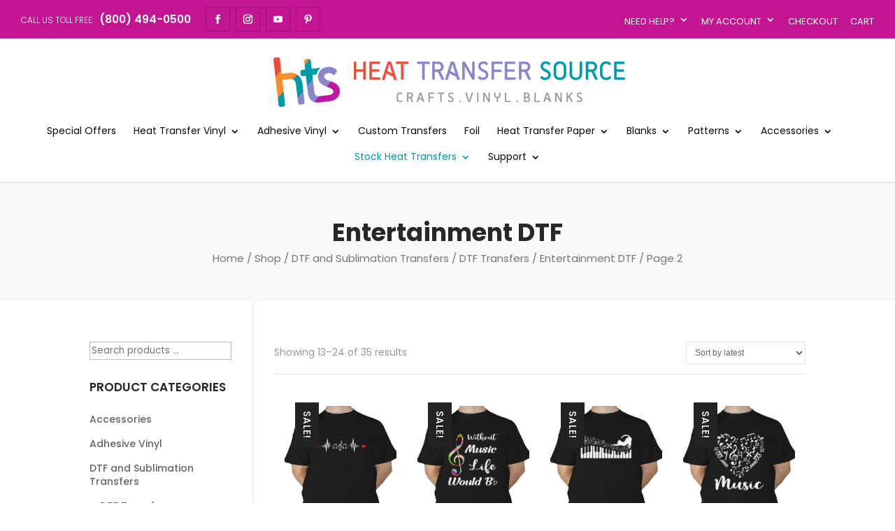

--- FILE ---
content_type: text/html
request_url: https://www.heattransfersource.com/product-category/stock-heat-transfers/dtf-transfers-1/entertainment-dtf-transfers-1/page/2/
body_size: 28390
content:
<!DOCTYPE html>
<html lang="en-US">
<head>
        <meta charset="UTF-8" />
<meta http-equiv="X-UA-Compatible" content="IE=edge"><!-- Global site tag (gtag.js) - Google Analytics -->
<script async src="https://www.googletagmanager.com/gtag/js?id=UA-3977989-3"></script>
<script>
  window.dataLayer = window.dataLayer || [];
  function gtag(){dataLayer.push(arguments);}
  gtag('js', new Date());

  gtag('config', 'UA-3977989-3');
</script>

        <script>
                !function (w, d, t) {
                  w.TiktokAnalyticsObject=t;var ttq=w[t]=w[t]||[];ttq.methods=["page","track","identify","instances","debug","on","off","once","ready","alias","group","enableCookie","disableCookie"],ttq.setAndDefer=function(t,e){t[e]=function(){t.push([e].concat(Array.prototype.slice.call(arguments,0)))}};for(var i=0;i<ttq.methods.length;i++)ttq.setAndDefer(ttq,ttq.methods[i]);ttq.instance=function(t){for(var e=ttq._i[t]||[],n=0;n<ttq.methods.length;n++)ttq.setAndDefer(e,ttq.methods[n]);return e},ttq.load=function(e,n){var i="https://analytics.tiktok.com/i18n/pixel/events.js";ttq._i=ttq._i||{},ttq._i[e]=[],ttq._i[e]._u=i,ttq._t=ttq._t||{},ttq._t[e]=+new Date,ttq._o=ttq._o||{},ttq._o[e]=n||{};var o=document.createElement("script");o.type="text/javascript",o.async=!0,o.src=i+"?sdkid="+e+"&lib="+t;var a=document.getElementsByTagName("script")[0];a.parentNode.insertBefore(o,a)};

                  ttq.load('C3SOQVHU9OSLU1GBKC2G');
                  ttq.page();
                }(window, document, 'ttq');
        </script>

        
        <link rel="pingback" href="https://www.heattransfersource.com/xmlrpc.php" />

        <script type="text/javascript">
                document.documentElement.className = 'js';
        </script>

        <script>var et_site_url='https://www.heattransfersource.com';var et_post_id='0';function et_core_page_resource_fallback(a,b){"undefined"===typeof b&&(b=a.sheet.cssRules&&0===a.sheet.cssRules.length);b&&(a.onerror=null,a.onload=null,a.href?a.href=et_site_url+"/?et_core_page_resource="+a.id+et_post_id:a.src&&(a.src=et_site_url+"/?et_core_page_resource="+a.id+et_post_id))}
</script><title>Entertainment DTF | Heat Transfer Source</title><link rel="preload" as="style" href="https://fonts.googleapis.com/css?family=Poppins%3A100%2C100italic%2C200%2C200italic%2C300%2C300italic%2Cregular%2Citalic%2C500%2C500italic%2C600%2C600italic%2C700%2C700italic%2C800%2C800italic%2C900%2C900italic&#038;subset=latin%2Cdevanagari%2Clatin-ext&#038;display=swap" /><link rel="stylesheet" href="https://fonts.googleapis.com/css?family=Poppins%3A100%2C100italic%2C200%2C200italic%2C300%2C300italic%2Cregular%2Citalic%2C500%2C500italic%2C600%2C600italic%2C700%2C700italic%2C800%2C800italic%2C900%2C900italic&#038;subset=latin%2Cdevanagari%2Clatin-ext&#038;display=swap" media="print" onload="this.media='all'" /><noscript><link rel="stylesheet" href="https://fonts.googleapis.com/css?family=Poppins%3A100%2C100italic%2C200%2C200italic%2C300%2C300italic%2Cregular%2Citalic%2C500%2C500italic%2C600%2C600italic%2C700%2C700italic%2C800%2C800italic%2C900%2C900italic&#038;subset=latin%2Cdevanagari%2Clatin-ext&#038;display=swap" /></noscript>
<meta name='robots' content='max-image-preview:large' />
<link rel='dns-prefetch' href='//www.googletagmanager.com' />
<link rel='dns-prefetch' href='//www.google.com' />
<link rel='dns-prefetch' href='//js.braintreegateway.com' />
<link href='https://fonts.gstatic.com' crossorigin rel='preconnect' />
<link rel="alternate" type="application/rss+xml" title="Heat Transfer Source &raquo; Feed" href="https://www.heattransfersource.com/feed/" />
<link rel="alternate" type="application/rss+xml" title="Heat Transfer Source &raquo; Entertainment DTF Category Feed" href="https://www.heattransfersource.com/product-category/dtf-and-sublimation-transfers/dtf-transfers-1/entertainment-dtf-transfers-1/feed/" />
<script type="text/javascript">
window._wpemojiSettings = {"baseUrl":"https:\/\/s.w.org\/images\/core\/emoji\/14.0.0\/72x72\/","ext":".png","svgUrl":"https:\/\/s.w.org\/images\/core\/emoji\/14.0.0\/svg\/","svgExt":".svg","source":{"concatemoji":"https:\/\/www.heattransfersource.com\/wp-includes\/js\/wp-emoji-release.min.js?ver=6.2.8"}};
/*! This file is auto-generated */
!function(e,a,t){var n,r,o,i=a.createElement("canvas"),p=i.getContext&&i.getContext("2d");function s(e,t){p.clearRect(0,0,i.width,i.height),p.fillText(e,0,0);e=i.toDataURL();return p.clearRect(0,0,i.width,i.height),p.fillText(t,0,0),e===i.toDataURL()}function c(e){var t=a.createElement("script");t.src=e,t.defer=t.type="text/javascript",a.getElementsByTagName("head")[0].appendChild(t)}for(o=Array("flag","emoji"),t.supports={everything:!0,everythingExceptFlag:!0},r=0;r<o.length;r++)t.supports[o[r]]=function(e){if(p&&p.fillText)switch(p.textBaseline="top",p.font="600 32px Arial",e){case"flag":return s("\ud83c\udff3\ufe0f\u200d\u26a7\ufe0f","\ud83c\udff3\ufe0f\u200b\u26a7\ufe0f")?!1:!s("\ud83c\uddfa\ud83c\uddf3","\ud83c\uddfa\u200b\ud83c\uddf3")&&!s("\ud83c\udff4\udb40\udc67\udb40\udc62\udb40\udc65\udb40\udc6e\udb40\udc67\udb40\udc7f","\ud83c\udff4\u200b\udb40\udc67\u200b\udb40\udc62\u200b\udb40\udc65\u200b\udb40\udc6e\u200b\udb40\udc67\u200b\udb40\udc7f");case"emoji":return!s("\ud83e\udef1\ud83c\udffb\u200d\ud83e\udef2\ud83c\udfff","\ud83e\udef1\ud83c\udffb\u200b\ud83e\udef2\ud83c\udfff")}return!1}(o[r]),t.supports.everything=t.supports.everything&&t.supports[o[r]],"flag"!==o[r]&&(t.supports.everythingExceptFlag=t.supports.everythingExceptFlag&&t.supports[o[r]]);t.supports.everythingExceptFlag=t.supports.everythingExceptFlag&&!t.supports.flag,t.DOMReady=!1,t.readyCallback=function(){t.DOMReady=!0},t.supports.everything||(n=function(){t.readyCallback()},a.addEventListener?(a.addEventListener("DOMContentLoaded",n,!1),e.addEventListener("load",n,!1)):(e.attachEvent("onload",n),a.attachEvent("onreadystatechange",function(){"complete"===a.readyState&&t.readyCallback()})),(e=t.source||{}).concatemoji?c(e.concatemoji):e.wpemoji&&e.twemoji&&(c(e.twemoji),c(e.wpemoji)))}(window,document,window._wpemojiSettings);
</script>
<!-- heattransfersource.com is managing ads with Advanced Ads 1.47.5 --><!--noptimize--><script id="heatt-ready">
			window.advanced_ads_ready=function(e,a){a=a||"complete";var d=function(e){return"interactive"===a?"loading"!==e:"complete"===e};d(document.readyState)?e():document.addEventListener("readystatechange",(function(a){d(a.target.readyState)&&e()}),{once:"interactive"===a})},window.advanced_ads_ready_queue=window.advanced_ads_ready_queue||[];		</script>
		<!--/noptimize--><meta content="Divi Ecommerce v.1.0.6" name="generator"/><style type="text/css">
img.wp-smiley,
img.emoji {
	display: inline !important;
	border: none !important;
	box-shadow: none !important;
	height: 1em !important;
	width: 1em !important;
	margin: 0 0.07em !important;
	vertical-align: -0.1em !important;
	background: none !important;
	padding: 0 !important;
}
</style>
	<link rel='stylesheet' id='sweetalert2-css' href='https://www.heattransfersource.com/wp-content/plugins/user-registration/assets/css/sweetalert2/sweetalert2.min.css?ver=10.16.7' type='text/css' media='all' />
<link rel='stylesheet' id='user-registration-general-css' href='https://www.heattransfersource.com/wp-content/plugins/user-registration/assets/css/user-registration.css?ver=2.0.4' type='text/css' media='all' />
<link rel='stylesheet' id='user-registration-smallscreen-css' href='https://www.heattransfersource.com/wp-content/plugins/user-registration/assets/css/user-registration-smallscreen.css?ver=2.0.4' type='text/css' media='only screen and (max-width: 768px)' />
<link rel='stylesheet' id='user-registration-my-account-layout-css' href='https://www.heattransfersource.com/wp-content/plugins/user-registration/assets/css/my-account-layout.css?ver=2.0.4' type='text/css' media='all' />
<link rel='stylesheet' id='dashicons-css' href='https://www.heattransfersource.com/wp-includes/css/dashicons.min.css?ver=6.2.8' type='text/css' media='all' />
<style id='dashicons-inline-css' type='text/css'>
[data-font="Dashicons"]:before {font-family: 'Dashicons' !important;content: attr(data-icon) !important;speak: none !important;font-weight: normal !important;font-variant: normal !important;text-transform: none !important;line-height: 1 !important;font-style: normal !important;-webkit-font-smoothing: antialiased !important;-moz-osx-font-smoothing: grayscale !important;}
</style>
<link rel='stylesheet' id='wp-block-library-css' href='https://www.heattransfersource.com/wp-includes/css/dist/block-library/style.min.css?ver=6.2.8' type='text/css' media='all' />
<link rel='stylesheet' id='selectize-css' href='https://www.heattransfersource.com/wp-content/plugins/woocommerce-product-search/css/selectize/selectize.min.css?ver=4.14.0' type='text/css' media='all' />
<link rel='stylesheet' id='wps-price-slider-css' href='https://www.heattransfersource.com/wp-content/plugins/woocommerce-product-search/css/price-slider.min.css?ver=4.14.0' type='text/css' media='all' />
<link rel='stylesheet' id='product-search-css' href='https://www.heattransfersource.com/wp-content/plugins/woocommerce-product-search/css/product-search.min.css?ver=4.14.0' type='text/css' media='all' />
<link rel='stylesheet' id='wc-blocks-vendors-style-css' href='https://www.heattransfersource.com/wp-content/plugins/woocommerce/packages/woocommerce-blocks/build/wc-blocks-vendors-style.css?ver=9.8.4' type='text/css' media='all' />
<link rel='stylesheet' id='wc-blocks-style-css' href='https://www.heattransfersource.com/wp-content/plugins/woocommerce/packages/woocommerce-blocks/build/wc-blocks-style.css?ver=9.8.4' type='text/css' media='all' />
<link rel='stylesheet' id='select2-css' href='https://www.heattransfersource.com/wp-content/plugins/user-registration/assets/css/select2/select2.css?ver=4.0.6' type='text/css' media='all' />
<link rel='stylesheet' id='yith-wcaf-css' href='https://www.heattransfersource.com/wp-content/plugins/yith-woocommerce-affiliates-premium/assets/css/yith-wcaf.min.css?ver=2.12.0' type='text/css' media='all' />
<link rel='stylesheet' id='classic-theme-styles-css' href='https://www.heattransfersource.com/wp-includes/css/classic-themes.min.css?ver=6.2.8' type='text/css' media='all' />
<style id='global-styles-inline-css' type='text/css'>
body{--wp--preset--color--black: #000000;--wp--preset--color--cyan-bluish-gray: #abb8c3;--wp--preset--color--white: #ffffff;--wp--preset--color--pale-pink: #f78da7;--wp--preset--color--vivid-red: #cf2e2e;--wp--preset--color--luminous-vivid-orange: #ff6900;--wp--preset--color--luminous-vivid-amber: #fcb900;--wp--preset--color--light-green-cyan: #7bdcb5;--wp--preset--color--vivid-green-cyan: #00d084;--wp--preset--color--pale-cyan-blue: #8ed1fc;--wp--preset--color--vivid-cyan-blue: #0693e3;--wp--preset--color--vivid-purple: #9b51e0;--wp--preset--gradient--vivid-cyan-blue-to-vivid-purple: linear-gradient(135deg,rgba(6,147,227,1) 0%,rgb(155,81,224) 100%);--wp--preset--gradient--light-green-cyan-to-vivid-green-cyan: linear-gradient(135deg,rgb(122,220,180) 0%,rgb(0,208,130) 100%);--wp--preset--gradient--luminous-vivid-amber-to-luminous-vivid-orange: linear-gradient(135deg,rgba(252,185,0,1) 0%,rgba(255,105,0,1) 100%);--wp--preset--gradient--luminous-vivid-orange-to-vivid-red: linear-gradient(135deg,rgba(255,105,0,1) 0%,rgb(207,46,46) 100%);--wp--preset--gradient--very-light-gray-to-cyan-bluish-gray: linear-gradient(135deg,rgb(238,238,238) 0%,rgb(169,184,195) 100%);--wp--preset--gradient--cool-to-warm-spectrum: linear-gradient(135deg,rgb(74,234,220) 0%,rgb(151,120,209) 20%,rgb(207,42,186) 40%,rgb(238,44,130) 60%,rgb(251,105,98) 80%,rgb(254,248,76) 100%);--wp--preset--gradient--blush-light-purple: linear-gradient(135deg,rgb(255,206,236) 0%,rgb(152,150,240) 100%);--wp--preset--gradient--blush-bordeaux: linear-gradient(135deg,rgb(254,205,165) 0%,rgb(254,45,45) 50%,rgb(107,0,62) 100%);--wp--preset--gradient--luminous-dusk: linear-gradient(135deg,rgb(255,203,112) 0%,rgb(199,81,192) 50%,rgb(65,88,208) 100%);--wp--preset--gradient--pale-ocean: linear-gradient(135deg,rgb(255,245,203) 0%,rgb(182,227,212) 50%,rgb(51,167,181) 100%);--wp--preset--gradient--electric-grass: linear-gradient(135deg,rgb(202,248,128) 0%,rgb(113,206,126) 100%);--wp--preset--gradient--midnight: linear-gradient(135deg,rgb(2,3,129) 0%,rgb(40,116,252) 100%);--wp--preset--duotone--dark-grayscale: url('#wp-duotone-dark-grayscale');--wp--preset--duotone--grayscale: url('#wp-duotone-grayscale');--wp--preset--duotone--purple-yellow: url('#wp-duotone-purple-yellow');--wp--preset--duotone--blue-red: url('#wp-duotone-blue-red');--wp--preset--duotone--midnight: url('#wp-duotone-midnight');--wp--preset--duotone--magenta-yellow: url('#wp-duotone-magenta-yellow');--wp--preset--duotone--purple-green: url('#wp-duotone-purple-green');--wp--preset--duotone--blue-orange: url('#wp-duotone-blue-orange');--wp--preset--font-size--small: 13px;--wp--preset--font-size--medium: 20px;--wp--preset--font-size--large: 36px;--wp--preset--font-size--x-large: 42px;--wp--preset--spacing--20: 0.44rem;--wp--preset--spacing--30: 0.67rem;--wp--preset--spacing--40: 1rem;--wp--preset--spacing--50: 1.5rem;--wp--preset--spacing--60: 2.25rem;--wp--preset--spacing--70: 3.38rem;--wp--preset--spacing--80: 5.06rem;--wp--preset--shadow--natural: 6px 6px 9px rgba(0, 0, 0, 0.2);--wp--preset--shadow--deep: 12px 12px 50px rgba(0, 0, 0, 0.4);--wp--preset--shadow--sharp: 6px 6px 0px rgba(0, 0, 0, 0.2);--wp--preset--shadow--outlined: 6px 6px 0px -3px rgba(255, 255, 255, 1), 6px 6px rgba(0, 0, 0, 1);--wp--preset--shadow--crisp: 6px 6px 0px rgba(0, 0, 0, 1);}:where(.is-layout-flex){gap: 0.5em;}body .is-layout-flow > .alignleft{float: left;margin-inline-start: 0;margin-inline-end: 2em;}body .is-layout-flow > .alignright{float: right;margin-inline-start: 2em;margin-inline-end: 0;}body .is-layout-flow > .aligncenter{margin-left: auto !important;margin-right: auto !important;}body .is-layout-constrained > .alignleft{float: left;margin-inline-start: 0;margin-inline-end: 2em;}body .is-layout-constrained > .alignright{float: right;margin-inline-start: 2em;margin-inline-end: 0;}body .is-layout-constrained > .aligncenter{margin-left: auto !important;margin-right: auto !important;}body .is-layout-constrained > :where(:not(.alignleft):not(.alignright):not(.alignfull)){max-width: var(--wp--style--global--content-size);margin-left: auto !important;margin-right: auto !important;}body .is-layout-constrained > .alignwide{max-width: var(--wp--style--global--wide-size);}body .is-layout-flex{display: flex;}body .is-layout-flex{flex-wrap: wrap;align-items: center;}body .is-layout-flex > *{margin: 0;}:where(.wp-block-columns.is-layout-flex){gap: 2em;}.has-black-color{color: var(--wp--preset--color--black) !important;}.has-cyan-bluish-gray-color{color: var(--wp--preset--color--cyan-bluish-gray) !important;}.has-white-color{color: var(--wp--preset--color--white) !important;}.has-pale-pink-color{color: var(--wp--preset--color--pale-pink) !important;}.has-vivid-red-color{color: var(--wp--preset--color--vivid-red) !important;}.has-luminous-vivid-orange-color{color: var(--wp--preset--color--luminous-vivid-orange) !important;}.has-luminous-vivid-amber-color{color: var(--wp--preset--color--luminous-vivid-amber) !important;}.has-light-green-cyan-color{color: var(--wp--preset--color--light-green-cyan) !important;}.has-vivid-green-cyan-color{color: var(--wp--preset--color--vivid-green-cyan) !important;}.has-pale-cyan-blue-color{color: var(--wp--preset--color--pale-cyan-blue) !important;}.has-vivid-cyan-blue-color{color: var(--wp--preset--color--vivid-cyan-blue) !important;}.has-vivid-purple-color{color: var(--wp--preset--color--vivid-purple) !important;}.has-black-background-color{background-color: var(--wp--preset--color--black) !important;}.has-cyan-bluish-gray-background-color{background-color: var(--wp--preset--color--cyan-bluish-gray) !important;}.has-white-background-color{background-color: var(--wp--preset--color--white) !important;}.has-pale-pink-background-color{background-color: var(--wp--preset--color--pale-pink) !important;}.has-vivid-red-background-color{background-color: var(--wp--preset--color--vivid-red) !important;}.has-luminous-vivid-orange-background-color{background-color: var(--wp--preset--color--luminous-vivid-orange) !important;}.has-luminous-vivid-amber-background-color{background-color: var(--wp--preset--color--luminous-vivid-amber) !important;}.has-light-green-cyan-background-color{background-color: var(--wp--preset--color--light-green-cyan) !important;}.has-vivid-green-cyan-background-color{background-color: var(--wp--preset--color--vivid-green-cyan) !important;}.has-pale-cyan-blue-background-color{background-color: var(--wp--preset--color--pale-cyan-blue) !important;}.has-vivid-cyan-blue-background-color{background-color: var(--wp--preset--color--vivid-cyan-blue) !important;}.has-vivid-purple-background-color{background-color: var(--wp--preset--color--vivid-purple) !important;}.has-black-border-color{border-color: var(--wp--preset--color--black) !important;}.has-cyan-bluish-gray-border-color{border-color: var(--wp--preset--color--cyan-bluish-gray) !important;}.has-white-border-color{border-color: var(--wp--preset--color--white) !important;}.has-pale-pink-border-color{border-color: var(--wp--preset--color--pale-pink) !important;}.has-vivid-red-border-color{border-color: var(--wp--preset--color--vivid-red) !important;}.has-luminous-vivid-orange-border-color{border-color: var(--wp--preset--color--luminous-vivid-orange) !important;}.has-luminous-vivid-amber-border-color{border-color: var(--wp--preset--color--luminous-vivid-amber) !important;}.has-light-green-cyan-border-color{border-color: var(--wp--preset--color--light-green-cyan) !important;}.has-vivid-green-cyan-border-color{border-color: var(--wp--preset--color--vivid-green-cyan) !important;}.has-pale-cyan-blue-border-color{border-color: var(--wp--preset--color--pale-cyan-blue) !important;}.has-vivid-cyan-blue-border-color{border-color: var(--wp--preset--color--vivid-cyan-blue) !important;}.has-vivid-purple-border-color{border-color: var(--wp--preset--color--vivid-purple) !important;}.has-vivid-cyan-blue-to-vivid-purple-gradient-background{background: var(--wp--preset--gradient--vivid-cyan-blue-to-vivid-purple) !important;}.has-light-green-cyan-to-vivid-green-cyan-gradient-background{background: var(--wp--preset--gradient--light-green-cyan-to-vivid-green-cyan) !important;}.has-luminous-vivid-amber-to-luminous-vivid-orange-gradient-background{background: var(--wp--preset--gradient--luminous-vivid-amber-to-luminous-vivid-orange) !important;}.has-luminous-vivid-orange-to-vivid-red-gradient-background{background: var(--wp--preset--gradient--luminous-vivid-orange-to-vivid-red) !important;}.has-very-light-gray-to-cyan-bluish-gray-gradient-background{background: var(--wp--preset--gradient--very-light-gray-to-cyan-bluish-gray) !important;}.has-cool-to-warm-spectrum-gradient-background{background: var(--wp--preset--gradient--cool-to-warm-spectrum) !important;}.has-blush-light-purple-gradient-background{background: var(--wp--preset--gradient--blush-light-purple) !important;}.has-blush-bordeaux-gradient-background{background: var(--wp--preset--gradient--blush-bordeaux) !important;}.has-luminous-dusk-gradient-background{background: var(--wp--preset--gradient--luminous-dusk) !important;}.has-pale-ocean-gradient-background{background: var(--wp--preset--gradient--pale-ocean) !important;}.has-electric-grass-gradient-background{background: var(--wp--preset--gradient--electric-grass) !important;}.has-midnight-gradient-background{background: var(--wp--preset--gradient--midnight) !important;}.has-small-font-size{font-size: var(--wp--preset--font-size--small) !important;}.has-medium-font-size{font-size: var(--wp--preset--font-size--medium) !important;}.has-large-font-size{font-size: var(--wp--preset--font-size--large) !important;}.has-x-large-font-size{font-size: var(--wp--preset--font-size--x-large) !important;}
.wp-block-navigation a:where(:not(.wp-element-button)){color: inherit;}
:where(.wp-block-columns.is-layout-flex){gap: 2em;}
.wp-block-pullquote{font-size: 1.5em;line-height: 1.6;}
</style>
<link rel='stylesheet' id='ctct_form_styles-css' href='https://www.heattransfersource.com/wp-content/plugins/constant-contact-forms/assets/css/style.css?ver=1.9.1' type='text/css' media='all' />
<link rel='stylesheet' id='buttons-css' href='https://www.heattransfersource.com/wp-includes/css/buttons.min.css?ver=6.2.8' type='text/css' media='all' />
<link rel='stylesheet' id='editor-buttons-css' href='https://www.heattransfersource.com/wp-includes/css/editor.min.css?ver=6.2.8' type='text/css' media='all' />
<link rel='stylesheet' id='wpsc-framework-css' href='https://www.heattransfersource.com/wp-content/plugins/supportcandy/framework/style.css?ver=3.3.7' type='text/css' media='all' />
<link rel='stylesheet' id='wpsc-select2-css' href='https://www.heattransfersource.com/wp-content/plugins/supportcandy/asset/css/select2.css?ver=3.3.7' type='text/css' media='all' />
<link rel='stylesheet' id='gpopover-css' href='https://www.heattransfersource.com/wp-content/plugins/supportcandy/asset/libs/gpopover/jquery.gpopover.css?ver=3.3.7' type='text/css' media='all' />
<link rel='stylesheet' id='flatpickr-css-css' href='https://www.heattransfersource.com/wp-content/plugins/supportcandy/asset/libs/flatpickr/flatpickr.min.css?ver=3.3.7' type='text/css' media='all' />
<link rel='stylesheet' id='fullcalendar-css' href='https://www.heattransfersource.com/wp-content/plugins/supportcandy/asset/libs/fullcalendar/lib/main.min.css?ver=3.3.7' type='text/css' media='all' />
<link rel='stylesheet' id='datatables-css' href='https://www.heattransfersource.com/wp-content/plugins/supportcandy/asset/libs/DataTables/datatables.min.css?ver=3.3.7' type='text/css' media='all' />
<link rel='stylesheet' id='woocommerce-layout-css' href='https://www.heattransfersource.com/wp-content/plugins/woocommerce/assets/css/woocommerce-layout.css?ver=7.6.0' type='text/css' media='all' />
<link rel='stylesheet' id='woocommerce-smallscreen-css' href='https://www.heattransfersource.com/wp-content/plugins/woocommerce/assets/css/woocommerce-smallscreen.css?ver=7.6.0' type='text/css' media='only screen and (max-width: 768px)' />
<link rel='stylesheet' id='woocommerce-general-css' href='https://www.heattransfersource.com/wp-content/plugins/woocommerce/assets/css/woocommerce.css?ver=7.6.0' type='text/css' media='all' />
<style id='woocommerce-inline-inline-css' type='text/css'>
.woocommerce form .form-row .required { visibility: visible; }
</style>
<link rel='stylesheet' id='parent-style-css' href='https://www.heattransfersource.com/wp-content/themes/Divi/style.css?ver=6.2.8' type='text/css' media='all' />
<link rel='stylesheet' id='child-style-css' href='https://www.heattransfersource.com/wp-content/themes/diviecommerce/style.css?ver=6.2.8' type='text/css' media='all' />
<link rel='stylesheet' id='footer-style-css' href='https://www.heattransfersource.com/wp-content/themes/diviecommerce/css/footer.css?ver=6.2.8' type='text/css' media='all' />
<link rel='stylesheet' id='header-style-css' href='https://www.heattransfersource.com/wp-content/themes/diviecommerce/css/header.css?ver=6.2.8' type='text/css' media='all' />
<link rel='stylesheet' id='blog-style-css' href='https://www.heattransfersource.com/wp-content/themes/diviecommerce/css/blog.css?ver=6.2.8' type='text/css' media='all' />
<link rel='stylesheet' id='homepage-style-css' href='https://www.heattransfersource.com/wp-content/themes/diviecommerce/css/home.css?ver=6.2.8' type='text/css' media='all' />
<link rel='stylesheet' id='woocommerce-style-css' href='https://www.heattransfersource.com/wp-content/themes/diviecommerce/css/woocommerce.css?ver=6.2.8' type='text/css' media='all' />
<link rel='stylesheet' id='colors-style-css' href='https://www.heattransfersource.com/wp-content/themes/diviecommerce/css/colors.css?ver=6.2.8' type='text/css' media='all' />
<link rel='stylesheet' id='divi-style-css' href='https://www.heattransfersource.com/wp-content/themes/diviecommerce/style.css?ver=3.21.1' type='text/css' media='all' />
<link rel='stylesheet' id='sv-wc-payment-gateway-payment-form-v5_10_12-css' href='https://www.heattransfersource.com/wp-content/plugins/woocommerce-gateway-paypal-powered-by-braintree/vendor/skyverge/wc-plugin-framework/woocommerce/payment-gateway/assets/css/frontend/sv-wc-payment-gateway-payment-form.min.css?ver=5.10.12' type='text/css' media='all' />
<script type='text/javascript' id='google-analytics-opt-out-js-after'>
			var gaProperty = 'G-XHT93JSGYZ';
			var disableStr = 'ga-disable-' + gaProperty;
			if ( document.cookie.indexOf( disableStr + '=true' ) > -1 ) {
				window[disableStr] = true;
			}
			function gaOptout() {
				document.cookie = disableStr + '=true; expires=Thu, 31 Dec 2099 23:59:59 UTC; path=/';
				window[disableStr] = true;
			}
</script>
<script type='text/javascript' async src='https://www.googletagmanager.com/gtag/js?id=G-XHT93JSGYZ' id='google-tag-manager-js'></script>
<script type='text/javascript' id='google-tag-manager-js-after'>
		window.dataLayer = window.dataLayer || [];
		function gtag(){dataLayer.push(arguments);}
		gtag('js', new Date());
		gtag('set', 'developer_id.dOGY3NW', true);

		gtag('config', 'G-XHT93JSGYZ', {
			'allow_google_signals': true,
			'link_attribution': false,
			'anonymize_ip': true,
			'linker':{
				'domains': [],
				'allow_incoming': false,
			},
			'custom_map': {
				'dimension1': 'logged_in'
			},
			'logged_in': 'no'
		} );

		
		
</script>
<script type='text/javascript' src='https://www.heattransfersource.com/wp-includes/js/jquery/jquery.min.js?ver=3.6.4' id='jquery-core-js'></script>
<script type='text/javascript' src='https://www.heattransfersource.com/wp-includes/js/jquery/jquery-migrate.min.js?ver=3.4.0' id='jquery-migrate-js'></script>
<script type='text/javascript' id='utils-js-extra'>
/* <![CDATA[ */
var userSettings = {"url":"\/","uid":"0","time":"1768545588","secure":"1"};
/* ]]> */
</script>
<script type='text/javascript' src='https://www.heattransfersource.com/wp-includes/js/utils.min.js?ver=6.2.8' id='utils-js'></script>
<script type='text/javascript' id='ywaf-frontend-js-extra'>
/* <![CDATA[ */
var ywaf = {"ajax_url":"\/\/www.heattransfersource.com\/wp-admin\/admin-ajax.php?action=resend_paypal_email&_wpnonce=987da93aa9"};
/* ]]> */
</script>
<script type='text/javascript' src='https://www.heattransfersource.com/wp-content/plugins/yith-woocommerce-anti-fraud-premium/assets/js/ywaf-frontend.min.js?ver=1.4.0' id='ywaf-frontend-js'></script>
<script type='text/javascript' id='advanced-ads-advanced-js-js-extra'>
/* <![CDATA[ */
var advads_options = {"blog_id":"1","privacy":{"enabled":false,"state":"not_needed"}};
/* ]]> */
</script>
<script type='text/javascript' src='https://www.heattransfersource.com/wp-content/plugins/advanced-ads/public/assets/js/advanced.min.js?ver=1.47.5' id='advanced-ads-advanced-js-js'></script>
<link rel="https://api.w.org/" href="https://www.heattransfersource.com/wp-json/" /><link rel="alternate" type="application/json" href="https://www.heattransfersource.com/wp-json/wp/v2/product_cat/5911" /><link rel="EditURI" type="application/rsd+xml" title="RSD" href="https://www.heattransfersource.com/xmlrpc.php?rsd" />
<link rel="wlwmanifest" type="application/wlwmanifest+xml" href="https://www.heattransfersource.com/wp-includes/wlwmanifest.xml" />
<meta name="generator" content="WordPress 6.2.8" />
<meta name="generator" content="WooCommerce 7.6.0" />
<link rel="preconnect" href="https://cdnjs.cloudflare.com"><!-- FIFU: social tags for featured image (begin) -->
<meta property="og:image" content="https://www.heattransfersource.com/wp-content/uploads/2023/07/mockup-1689672164341.jpg" />
<!-- FIFU: social tags for featured image (end) -->
<meta property="og:title" content='Love Music 02 DTF' />
<meta property="og:description" content='[MPBOX id=561967]' />

<meta name="twitter:card" content='summary_large_image' />
<meta name="twitter:title" content='Love Music 02 DTF' />
<meta name="twitter:description" content='[MPBOX id=561967]' />
<meta name="twitter:image" content="https://www.heattransfersource.com/wp-content/uploads/2023/07/mockup-1689672164341.jpg" />
<script>  var el_i13_login_captcha=null; var el_i13_register_captcha=null; </script><script type="text/javascript">
		var advadsCfpQueue = [];
		var advadsCfpAd = function( adID ){
			if ( 'undefined' == typeof advadsProCfp ) { advadsCfpQueue.push( adID ) } else { advadsProCfp.addElement( adID ) }
		};
		</script>
		<meta name="viewport" content="width=device-width, initial-scale=1.0, maximum-scale=1.0, user-scalable=0" />	<noscript><style>.woocommerce-product-gallery{ opacity: 1 !important; }</style></noscript>
	
<!-- Facebook Pixel Code -->
<script type='text/javascript'>
!function(f,b,e,v,n,t,s){if(f.fbq)return;n=f.fbq=function(){n.callMethod?
n.callMethod.apply(n,arguments):n.queue.push(arguments)};if(!f._fbq)f._fbq=n;
n.push=n;n.loaded=!0;n.version='2.0';n.queue=[];t=b.createElement(e);t.async=!0;
t.src=v;s=b.getElementsByTagName(e)[0];s.parentNode.insertBefore(t,s)}(window,
document,'script','https://connect.facebook.net/en_US/fbevents.js');
</script>
<!-- End Facebook Pixel Code -->
<script type='text/javascript'>
  fbq('init', '267293377644620', {}, {
    "agent": "wordpress-6.2.8-3.0.5"
});
</script><script type='text/javascript'>
  fbq('track', 'PageView', []);
</script>
<!-- Facebook Pixel Code -->
<noscript>
<img height="1" width="1" style="display:none" alt="fbpx"
src="https://www.facebook.com/tr?id=267293377644620&ev=PageView&noscript=1" />
</noscript>
<!-- End Facebook Pixel Code -->
			<script  type="text/javascript">
				!function(f,b,e,v,n,t,s){if(f.fbq)return;n=f.fbq=function(){n.callMethod?
					n.callMethod.apply(n,arguments):n.queue.push(arguments)};if(!f._fbq)f._fbq=n;
					n.push=n;n.loaded=!0;n.version='2.0';n.queue=[];t=b.createElement(e);t.async=!0;
					t.src=v;s=b.getElementsByTagName(e)[0];s.parentNode.insertBefore(t,s)}(window,
					document,'script','https://connect.facebook.net/en_US/fbevents.js');
			</script>
			<!-- WooCommerce Facebook Integration Begin -->
			<script  type="text/javascript">

				fbq('init', '267293377644620', {}, {
    "agent": "woocommerce-7.6.0-2.3.0"
});

				fbq( 'track', 'PageView', {
    "source": "woocommerce",
    "version": "7.6.0",
    "pluginVersion": "2.3.0"
} );

				document.addEventListener( 'DOMContentLoaded', function() {
					jQuery && jQuery( function( $ ) {
						// insert placeholder for events injected when a product is added to the cart through AJAX
						$( document.body ).append( '<div class=\"wc-facebook-pixel-event-placeholder\"></div>' );
					} );
				}, false );

			</script>
			<!-- WooCommerce Facebook Integration End -->
			<style type="text/css" id="custom-background-css">
body.custom-background { background-color: #ffffff; }
</style>
	<link rel="icon" href="https://www.heattransfersource.com/wp-content/uploads/2019/04/cropped-HTS_Icon_512x512-32x32.png" sizes="32x32" />
<link rel="icon" href="https://www.heattransfersource.com/wp-content/uploads/2019/04/cropped-HTS_Icon_512x512-192x192.png" sizes="192x192" />
<link rel="apple-touch-icon" href="https://www.heattransfersource.com/wp-content/uploads/2019/04/cropped-HTS_Icon_512x512-180x180.png" />
<meta name="msapplication-TileImage" content="https://www.heattransfersource.com/wp-content/uploads/2019/04/cropped-HTS_Icon_512x512-270x270.png" />
<link rel="stylesheet" id="et-divi-customizer-global-cached-inline-styles" href="https://www.heattransfersource.com/wp-content/cache/et/global/et-divi-customizer-global-17682699178729.min.css" onerror="et_core_page_resource_fallback(this, true)" onload="et_core_page_resource_fallback(this)" />        
        <script>
            jQuery(function(){
                jQuery('.top-menu-nav-w-woosearch ul#top-menu+span#et_search_icon').click(function(){
                           jQuery(this).toggleClass('active');
                           jQuery('.cst_top_search').toggleClass('active');
                    });
                });
        </script>
</head>
<body class="archive paged tax-product_cat term-entertainment-dtf-transfers-1 term-5911 custom-background paged-2 theme-Divi user-registration-page woocommerce woocommerce-page woocommerce-no-js ctct-Divi et_button_no_icon et_pb_button_helper_class et_fullwidth_nav et_fullwidth_secondary_nav et_non_fixed_nav et_show_nav et_cover_background et_secondary_nav_enabled et_secondary_nav_two_panels et_pb_gutter et_pb_gutters2 et_primary_nav_dropdown_animation_fade et_secondary_nav_dropdown_animation_fade et_pb_footer_columns4 et_header_style_centered et_smooth_scroll et_left_sidebar et_divi_theme et-db et_minified_js et_minified_css aa-prefix-heatt-">


<div id="mobile-top-header" style="display:none;">
                        <div class="container clearfix">
                             <div id="woocommerce_product_search_widget-2" class="et_pb_widget widget_woocommerce_product_search_widget"><div id="product-search-0" class="product-search "><div class="product-search-form"><form id="product-search-form-0" class="product-search-form " action="https://www.heattransfersource.com/" method="get"><input id="product-search-field-0" name="s" type="text" class="product-search-field" placeholder="Search" autocomplete="off"/><input type="hidden" name="post_type" value="product"/><input type="hidden" name="title" value="1"/><input type="hidden" name="excerpt" value="0"/><input type="hidden" name="content" value="1"/><input type="hidden" name="categories" value="1"/><input type="hidden" name="attributes" value="0"/><input type="hidden" name="tags" value="0"/><input type="hidden" name="sku" value="1"/><input type="hidden" name="orderby" value="date-DESC"/><input type="hidden" name="ixwps" value="1"/><span title="Clear" class="product-search-field-clear" style="display:none"></span><noscript><button type="submit">Search</button></noscript></form></div><div id="product-search-results-0" class="product-search-results"><div id="product-search-results-content-0" class="product-search-results-content" style=""></div></div></div></div> <!-- end .et_pb_widget --><div class="et_pb_widget textwidget custom-html-widget"><a href="/cart/"><img src="https://www.heattransfersource.com/wp-content/uploads/2019/08/cartico.png" /></a></div><div id="custom_html-2" class="widget_text et_pb_widget widget_custom_html"><div class="textwidget custom-html-widget"></div></div> <!-- end .et_pb_widget -->                        </div>
</div>
                
        <div id="page-container">

                                        <div id="top-header">
                        <div class="container clearfix">

                        
                                <div id="et-info">
                                                                        <span id="et-info-phone"> <span>CALL US TOLL FREE: </span> (800) 494-0500</span>
                                
                                
                                <ul class="et-social-icons">


<li class="et-social-icon et-social-facebook">
    <a href="https://www.facebook.com/HeatTransferSource/" target="_blank" class="icon">
        <span>Facebook</span>
    </a>
</li>

<li class="et-social-icon et-social-instagram">
    <a href="https://www.instagram.com/heattransfersource/" target="_blank" class="icon">
        <span>Instagram</span>
    </a>
</li>

<li class="et-social-icon et-social-youtube">
    <a href="https://www.youtube.com/channel/UCjZ4eBe45D8EmL4Dn8H5RMQ" target="_blank" class="icon">
        <span>Youtube</span>
    </a>
</li>

<li class="et-social-icon et-social-pinterest">
    <a href="https://www.pinterest.com/heattransfersource0156/" target="_blank" class="icon">
        <span>Pinterest</span>
    </a>
</li>



</ul>
                                </div> <!-- #et-info -->

                        
                                <div id="et-secondary-menu">
                                <div class="et_duplicate_social_icons">
                                                                <ul class="et-social-icons">


<li class="et-social-icon et-social-facebook">
    <a href="https://www.facebook.com/HeatTransferSource/" target="_blank" class="icon">
        <span>Facebook</span>
    </a>
</li>

<li class="et-social-icon et-social-instagram">
    <a href="https://www.instagram.com/heattransfersource/" target="_blank" class="icon">
        <span>Instagram</span>
    </a>
</li>

<li class="et-social-icon et-social-youtube">
    <a href="https://www.youtube.com/channel/UCjZ4eBe45D8EmL4Dn8H5RMQ" target="_blank" class="icon">
        <span>Youtube</span>
    </a>
</li>

<li class="et-social-icon et-social-pinterest">
    <a href="https://www.pinterest.com/heattransfersource0156/" target="_blank" class="icon">
        <span>Pinterest</span>
    </a>
</li>



</ul>

                                                        </div><ul id="et-secondary-nav" class="menu"><li class="menu-item menu-item-type-custom menu-item-object-custom menu-item-has-children menu-item-453479"><a href="#">Need Help?</a>
<ul class="sub-menu">
	<li class="menu-item menu-item-type-post_type menu-item-object-page menu-item-453478"><a href="https://www.heattransfersource.com/support/">Open a Support Ticket</a></li>
</ul>
</li>
<li class="menu-item menu-item-type-custom menu-item-object-custom menu-item-has-children menu-item-70581"><a href="https://www.heattransfersource.com/my-account/">My Account</a>
<ul class="sub-menu">
	<li class="menu-item menu-item-type-custom menu-item-object-custom menu-item-70574"><a href="https://www.heattransfersource.com/my-account/">Sign In</a></li>
	<li class="menu-item menu-item-type-post_type menu-item-object-page menu-item-467703"><a href="https://www.heattransfersource.com/registration2/">Create Account</a></li>
	<li class="menu-item menu-item-type-custom menu-item-object-custom menu-item-70576"><a href="https://www.heattransfersource.com/my-account/lost-password/">Lost password</a></li>
	<li class="menu-item menu-item-type-post_type menu-item-object-page menu-item-453160"><a href="https://www.heattransfersource.com/support/">Support Tickets</a></li>
</ul>
</li>
<li class="menu-item menu-item-type-post_type menu-item-object-page menu-item-58210"><a href="https://www.heattransfersource.com/checkout/">Checkout</a></li>
<li class="menu-item menu-item-type-post_type menu-item-object-page menu-item-271260"><a href="https://www.heattransfersource.com/cart/">Cart</a></li>
</ul><a href="https://www.heattransfersource.com/cart/" class="et-cart-info">
				<span>0 Items</span>
			</a>                                </div> <!-- #et-secondary-menu -->

                        </div> <!-- .container -->
                </div> <!-- #top-header -->
                
        
                        <header id="main-header" data-height-onload="125">
                        <div class="container clearfix et_menu_container">
                                                        <div class="logo_container">
                                        <span class="logo_helper"></span>
                                        <a href="https://www.heattransfersource.com/">
                                                <img src="http://www.heattransfersource.com/wp-content/uploads/2019/06/main_logo.png" alt="Heat Transfer Source" id="logo" data-height-percentage="100" />
                                        </a>
                                </div>
                                                        <div id="et-top-navigation" data-height="125" data-fixed-height="40">
                                                                                        <nav id="top-menu-nav" class="top-menu-nav-w-woosearch">
                                                <ul id="top-menu" class="nav"><li id="menu-item-82038" class="menu-item menu-item-type-taxonomy menu-item-object-product_cat menu-item-82038"><a href="https://www.heattransfersource.com/product-category/on-sale/">Special Offers</a></li>
<li id="menu-item-67038" class="menu-item menu-item-type-taxonomy menu-item-object-product_cat menu-item-has-children menu-item-67038"><a href="https://www.heattransfersource.com/product-category/heat-transfer-vinyl/">Heat Transfer Vinyl</a>
<ul class="sub-menu">
	<li id="menu-item-67039" class="menu-item menu-item-type-post_type menu-item-object-product menu-item-67039"><a href="https://www.heattransfersource.com/shop/heat-transfer-vinyl/embossed-heat-transfer-vinyl/">Embossed HTV</a></li>
	<li id="menu-item-67040" class="menu-item menu-item-type-post_type menu-item-object-product menu-item-67040"><a href="https://www.heattransfersource.com/shop/heat-transfer-vinyl/flock-heat-transfer-vinyl/">Flock HTV</a></li>
	<li id="menu-item-67041" class="menu-item menu-item-type-post_type menu-item-object-product menu-item-67041"><a href="https://www.heattransfersource.com/shop/heat-transfer-vinyl/glitter-heat-transfer-vinyl/">Glitter HTV</a></li>
	<li id="menu-item-67042" class="menu-item menu-item-type-post_type menu-item-object-product menu-item-67042"><a href="https://www.heattransfersource.com/shop/heat-transfer-vinyl/glow-heat-transfer-vinyl/">Glow HTV</a></li>
	<li id="menu-item-67043" class="menu-item menu-item-type-post_type menu-item-object-product menu-item-67043"><a href="https://www.heattransfersource.com/shop/heat-transfer-vinyl/hologram-heat-transfer-vinyl/">Hologram HTV</a></li>
	<li id="menu-item-67044" class="menu-item menu-item-type-post_type menu-item-object-product menu-item-67044"><a href="https://www.heattransfersource.com/shop/heat-transfer-vinyl/matte/">Matte HTV</a></li>
	<li id="menu-item-67045" class="menu-item menu-item-type-post_type menu-item-object-product menu-item-67045"><a href="https://www.heattransfersource.com/shop/heat-transfer-vinyl/metallic-heat-transfer-vinyl/">Metallic HTV</a></li>
	<li id="menu-item-67046" class="menu-item menu-item-type-post_type menu-item-object-product menu-item-67046"><a href="https://www.heattransfersource.com/shop/heat-transfer-vinyl/soft-metallic-heat-transfer-vinyl/">Soft Metallic HTV</a></li>
	<li id="menu-item-67047" class="menu-item menu-item-type-post_type menu-item-object-product menu-item-67047"><a href="https://www.heattransfersource.com/shop/heat-transfer-vinyl/spectrum-heat-transfer-vinyl/">Spectrum HTV</a></li>
	<li id="menu-item-67048" class="menu-item menu-item-type-taxonomy menu-item-object-product_cat menu-item-67048"><a href="https://www.heattransfersource.com/product-category/patterns/pattern-heat-transfer-vinyl-sheets/">Pattern Craft Vinyl Sheets</a></li>
	<li id="menu-item-67050" class="menu-item menu-item-type-post_type menu-item-object-product menu-item-67050"><a href="https://www.heattransfersource.com/shop/faux-leather/faux-leather-materials/">Faux Leather</a></li>
</ul>
</li>
<li id="menu-item-88555" class="menu-item menu-item-type-taxonomy menu-item-object-product_cat menu-item-has-children menu-item-88555"><a href="https://www.heattransfersource.com/product-category/adhesive-vinyl/">Adhesive Vinyl</a>
<ul class="sub-menu">
	<li id="menu-item-276444" class="menu-item menu-item-type-post_type menu-item-object-product menu-item-276444"><a href="https://www.heattransfersource.com/shop/adhesive-vinyl/oracal-651-glossy/">Oracal 651 Glossy</a></li>
	<li id="menu-item-276439" class="menu-item menu-item-type-post_type menu-item-object-product menu-item-276439"><a href="https://www.heattransfersource.com/shop/accessories/oratape-mt80p-clear-medium-tack-application-tape/">Oratape MT80P Application Tape</a></li>
</ul>
</li>
<li id="menu-item-724266" class="menu-item menu-item-type-taxonomy menu-item-object-product_cat menu-item-724266"><a href="https://www.heattransfersource.com/product-category/custom-transfers/">Custom Transfers</a></li>
<li id="menu-item-206521" class="menu-item menu-item-type-post_type menu-item-object-product menu-item-206521"><a href="https://www.heattransfersource.com/?post_type=product&#038;p=206452">Foil</a></li>
<li id="menu-item-58350" class="menu-item menu-item-type-custom menu-item-object-custom menu-item-has-children menu-item-58350"><a href="http://www.heattransfersource.com/product-category/heat-transfer-paper/">Heat Transfer Paper</a>
<ul class="sub-menu">
	<li id="menu-item-206579" class="menu-item menu-item-type-taxonomy menu-item-object-product_cat menu-item-206579"><a href="https://www.heattransfersource.com/product-category/heat-transfer-paper/laser-heat-transfer-paper/">Laser Heat Transfer Paper</a></li>
	<li id="menu-item-58349" class="menu-item menu-item-type-custom menu-item-object-custom menu-item-58349"><a href="http://www.heattransfersource.com/product-category/inkjet-heat-transfer-paper/">Inkjet Heat Transfer Paper</a></li>
</ul>
</li>
<li id="menu-item-113155" class="menu-item menu-item-type-taxonomy menu-item-object-product_cat menu-item-has-children menu-item-113155"><a href="https://www.heattransfersource.com/product-category/printable-blanks/">Blanks</a>
<ul class="sub-menu">
	<li id="menu-item-113166" class="menu-item menu-item-type-taxonomy menu-item-object-product_cat menu-item-113166"><a href="https://www.heattransfersource.com/product-category/printable-blanks/">All Blanks</a></li>
	<li id="menu-item-451556" class="menu-item menu-item-type-taxonomy menu-item-object-product_cat menu-item-451556"><a href="https://www.heattransfersource.com/product-category/sublimation-blanks/">Sublimation Blanks</a></li>
	<li id="menu-item-113156" class="menu-item menu-item-type-taxonomy menu-item-object-product_cat menu-item-113156"><a href="https://www.heattransfersource.com/product-category/printable-blanks/apparel/">Apparel</a></li>
	<li id="menu-item-113157" class="menu-item menu-item-type-taxonomy menu-item-object-product_cat menu-item-113157"><a href="https://www.heattransfersource.com/product-category/printable-blanks/bags-and-wallets/">Bags &amp; Wallets</a></li>
	<li id="menu-item-113158" class="menu-item menu-item-type-taxonomy menu-item-object-product_cat menu-item-113158"><a href="https://www.heattransfersource.com/product-category/printable-blanks/holidays/">Holidays</a></li>
	<li id="menu-item-113159" class="menu-item menu-item-type-taxonomy menu-item-object-product_cat menu-item-113159"><a href="https://www.heattransfersource.com/product-category/printable-blanks/drinkware/">Drinkware</a></li>
	<li id="menu-item-113160" class="menu-item menu-item-type-taxonomy menu-item-object-product_cat menu-item-113160"><a href="https://www.heattransfersource.com/product-category/printable-blanks/home/">Home &amp; Kitchen</a></li>
	<li id="menu-item-113161" class="menu-item menu-item-type-taxonomy menu-item-object-product_cat menu-item-113161"><a href="https://www.heattransfersource.com/product-category/printable-blanks/sports-printable-blanks/">Sports</a></li>
</ul>
</li>
<li id="menu-item-67052" class="menu-item menu-item-type-taxonomy menu-item-object-product_cat menu-item-has-children menu-item-67052"><a href="https://www.heattransfersource.com/product-category/patterns/">Patterns</a>
<ul class="sub-menu">
	<li id="menu-item-65279" class="menu-item menu-item-type-custom menu-item-object-custom menu-item-has-children menu-item-65279"><a href="http://www.heattransfersource.com/product-category/patterns/pattern-heat-transfer-vinyl-sheets/">Vinyl Sheets</a>
	<ul class="sub-menu">
		<li id="menu-item-65280" class="menu-item menu-item-type-custom menu-item-object-custom menu-item-65280"><a href="http://www.heattransfersource.com/product-category/patterns/pattern-heat-transfer-vinyl-sheets/all-over/">All Over</a></li>
		<li id="menu-item-65281" class="menu-item menu-item-type-custom menu-item-object-custom menu-item-65281"><a href="http://www.heattransfersource.com/product-category/patterns/pattern-heat-transfer-vinyl-sheets/animal-pattern-heat-transfer-vinyl-sheets/">Animal</a></li>
		<li id="menu-item-65282" class="menu-item menu-item-type-custom menu-item-object-custom menu-item-65282"><a href="http://www.heattransfersource.com/product-category/patterns/pattern-heat-transfer-vinyl-sheets/awareness-pattern-heat-transfer-vinyl-sheets/">Awareness</a></li>
		<li id="menu-item-65283" class="menu-item menu-item-type-custom menu-item-object-custom menu-item-65283"><a href="http://www.heattransfersource.com/product-category/patterns/pattern-heat-transfer-vinyl-sheets/floral-pattern-heat-transfer-vinyl-sheets/">Floral</a></li>
		<li id="menu-item-65284" class="menu-item menu-item-type-custom menu-item-object-custom menu-item-65284"><a href="http://www.heattransfersource.com/product-category/patterns/pattern-heat-transfer-vinyl-sheets/hobby-pattern-heat-transfer-vinyl-sheets/">Hobby</a></li>
		<li id="menu-item-65285" class="menu-item menu-item-type-custom menu-item-object-custom menu-item-65285"><a href="http://www.heattransfersource.com/product-category/patterns/pattern-heat-transfer-vinyl-sheets/holiday-pattern-heat-transfer-vinyl-sheets/">Holiday</a></li>
		<li id="menu-item-65286" class="menu-item menu-item-type-custom menu-item-object-custom menu-item-65286"><a href="http://www.heattransfersource.com/product-category/patterns/pattern-heat-transfer-vinyl-sheets/seasonal-pattern-heat-transfer-vinyl-sheets/">Seasonal</a></li>
		<li id="menu-item-65287" class="menu-item menu-item-type-custom menu-item-object-custom menu-item-65287"><a href="http://www.heattransfersource.com/product-category/patterns/pattern-heat-transfer-vinyl-sheets/sports/">Sports</a></li>
	</ul>
</li>
</ul>
</li>
<li id="menu-item-67054" class="menu-item menu-item-type-taxonomy menu-item-object-product_cat menu-item-has-children menu-item-67054"><a href="https://www.heattransfersource.com/product-category/accessories/">Accessories</a>
<ul class="sub-menu">
	<li id="menu-item-388540" class="menu-item menu-item-type-taxonomy menu-item-object-product_cat menu-item-388540"><a href="https://www.heattransfersource.com/product-category/accessories/">Accessories</a></li>
	<li id="menu-item-206519" class="menu-item menu-item-type-taxonomy menu-item-object-product_cat menu-item-has-children menu-item-206519"><a href="https://www.heattransfersource.com/product-category/equipment/">Equipment</a>
	<ul class="sub-menu">
		<li id="menu-item-67055" class="menu-item menu-item-type-taxonomy menu-item-object-product_cat menu-item-67055"><a href="https://www.heattransfersource.com/product-category/equipment/heat-presses/">Heat Presses</a></li>
		<li id="menu-item-206520" class="menu-item menu-item-type-taxonomy menu-item-object-product_cat menu-item-206520"><a href="https://www.heattransfersource.com/product-category/equipment/printers/">Printers</a></li>
	</ul>
</li>
</ul>
</li>
<li id="menu-item-639912" class="menu-item menu-item-type-custom menu-item-object-custom current-menu-ancestor menu-item-has-children menu-item-639912"><a href="/product-category/dtf-and-sublimation-transfers/">Stock Heat Transfers</a>
<ul class="sub-menu">
	<li id="menu-item-778241" class="menu-item menu-item-type-custom menu-item-object-custom menu-item-has-children menu-item-778241"><a href="/product-category/dtf-and-sublimation-transfers/stock-transfers-bundles/">Stock Transfers Bundles</a>
	<ul class="sub-menu">
		<li id="menu-item-838797" class="menu-item menu-item-type-custom menu-item-object-custom menu-item-838797"><a href="/product-category/dtf-and-sublimation-transfers/stock-transfers-bundles/african-american-stock-transfer-bundles/">African American</a></li>
		<li id="menu-item-838798" class="menu-item menu-item-type-custom menu-item-object-custom menu-item-838798"><a href="/product-category/dtf-and-sublimation-transfers/stock-transfers-bundles/autism-stock-transfer-bundles/">Autism</a></li>
		<li id="menu-item-838799" class="menu-item menu-item-type-custom menu-item-object-custom menu-item-838799"><a href="/product-category/dtf-and-sublimation-transfers/stock-transfers-bundles/beverage-stock-transfer-bundles/">Beverage</a></li>
		<li id="menu-item-801691" class="menu-item menu-item-type-custom menu-item-object-custom menu-item-801691"><a href="/product-category/dtf-and-sublimation-transfers/stock-transfers-bundles/break-cancer-awareness-stock-transfer-bundles/">Breast Cancer Awareness</a></li>
		<li id="menu-item-801692" class="menu-item menu-item-type-custom menu-item-object-custom menu-item-801692"><a href="/product-category/dtf-and-sublimation-transfers/stock-transfers-bundles/christmas-stock-transfer-bundles/">Christmas</a></li>
		<li id="menu-item-800670" class="menu-item menu-item-type-custom menu-item-object-custom menu-item-800670"><a href="/product-category/dtf-and-sublimation-transfers/stock-transfers-bundles/fall-stock-transfer-bundles/">Fall</a></li>
		<li id="menu-item-838800" class="menu-item menu-item-type-custom menu-item-object-custom menu-item-838800"><a href="/product-category/dtf-and-sublimation-transfers/stock-transfers-bundles/family-stock-transfer-bundles/">Family</a></li>
		<li id="menu-item-800671" class="menu-item menu-item-type-custom menu-item-object-custom menu-item-800671"><a href="/product-category/dtf-and-sublimation-transfers/stock-transfers-bundles/halloween-stock-transfer-bundles/">Halloween</a></li>
		<li id="menu-item-885629" class="menu-item menu-item-type-custom menu-item-object-custom menu-item-885629"><a href="/product-category/dtf-and-sublimation-transfers/stock-transfers-bundles/inspirational-stock-transfer-bundles/">Inspirational</a></li>
		<li id="menu-item-838803" class="menu-item menu-item-type-custom menu-item-object-custom menu-item-838803"><a href="/product-category/dtf-and-sublimation-transfers/stock-transfers-bundles/lgbt-stock-transfer-bundles/">LGBT</a></li>
		<li id="menu-item-838796" class="menu-item menu-item-type-custom menu-item-object-custom menu-item-838796"><a href="/product-category/dtf-and-sublimation-transfers/stock-transfers-bundles/occupation-stock-transfer-bundles/">Occupation</a></li>
		<li id="menu-item-838804" class="menu-item menu-item-type-custom menu-item-object-custom menu-item-838804"><a href="/product-category/dtf-and-sublimation-transfers/stock-transfers-bundles/patriotic-stock-transfer-bundles/">Patriotic</a></li>
		<li id="menu-item-838806" class="menu-item menu-item-type-custom menu-item-object-custom menu-item-838806"><a href="/product-category/dtf-and-sublimation-transfers/stock-transfers-bundles/religious-stock-transfer-bundles/">Religious</a></li>
	</ul>
</li>
	<li id="menu-item-664232" class="menu-item menu-item-type-taxonomy menu-item-object-product_cat current-product_cat-ancestor current-menu-ancestor current-menu-parent current-product_cat-parent menu-item-has-children menu-item-664232"><a href="https://www.heattransfersource.com/product-category/dtf-and-sublimation-transfers/dtf-transfers-1/">DTF Transfers</a>
	<ul class="sub-menu">
		<li id="menu-item-685612" class="menu-item menu-item-type-taxonomy menu-item-object-product_cat menu-item-685612"><a href="https://www.heattransfersource.com/product-category/dtf-and-sublimation-transfers/dtf-transfers-1/4th-of-july-dtf/">4th of July</a></li>
		<li id="menu-item-664234" class="menu-item menu-item-type-taxonomy menu-item-object-product_cat menu-item-664234"><a href="https://www.heattransfersource.com/product-category/dtf-and-sublimation-transfers/dtf-transfers-1/african-american-dtf/">African American</a></li>
		<li id="menu-item-664235" class="menu-item menu-item-type-taxonomy menu-item-object-product_cat menu-item-664235"><a href="https://www.heattransfersource.com/product-category/dtf-and-sublimation-transfers/dtf-transfers-1/animals-dtf-transfers-1/">Animals</a></li>
		<li id="menu-item-664236" class="menu-item menu-item-type-taxonomy menu-item-object-product_cat menu-item-664236"><a href="https://www.heattransfersource.com/product-category/dtf-and-sublimation-transfers/dtf-transfers-1/autism-awareness-dtf-transfers-1/">Autism Awareness</a></li>
		<li id="menu-item-685610" class="menu-item menu-item-type-taxonomy menu-item-object-product_cat menu-item-685610"><a href="https://www.heattransfersource.com/product-category/dtf-and-sublimation-transfers/dtf-transfers-1/beer-dtf/">Beer</a></li>
		<li id="menu-item-664241" class="menu-item menu-item-type-taxonomy menu-item-object-product_cat menu-item-664241"><a href="https://www.heattransfersource.com/product-category/dtf-and-sublimation-transfers/dtf-transfers-1/camping-travel-dtf-transfers-1/">Camping &#038; Travel</a></li>
		<li id="menu-item-742061" class="menu-item menu-item-type-taxonomy menu-item-object-product_cat menu-item-742061"><a href="https://www.heattransfersource.com/product-category/dtf-and-sublimation-transfers/dtf-transfers-1/cats-dtf/">Cats</a></li>
		<li id="menu-item-664243" class="menu-item menu-item-type-taxonomy menu-item-object-product_cat menu-item-664243"><a href="https://www.heattransfersource.com/product-category/dtf-and-sublimation-transfers/dtf-transfers-1/christmas-dtf-transfers-1/">Christmas</a></li>
		<li id="menu-item-664244" class="menu-item menu-item-type-taxonomy menu-item-object-product_cat menu-item-664244"><a href="https://www.heattransfersource.com/product-category/dtf-and-sublimation-transfers/dtf-transfers-1/coffee/">Coffee</a></li>
		<li id="menu-item-664246" class="menu-item menu-item-type-taxonomy menu-item-object-product_cat menu-item-664246"><a href="https://www.heattransfersource.com/product-category/dtf-and-sublimation-transfers/dtf-transfers-1/dance-and-cheer-dtf-transfers-1/">Dance and Cheer</a></li>
		<li id="menu-item-664247" class="menu-item menu-item-type-taxonomy menu-item-object-product_cat menu-item-664247"><a href="https://www.heattransfersource.com/product-category/dtf-and-sublimation-transfers/dtf-transfers-1/dog-dtf-transfers-1/">Dogs</a></li>
		<li id="menu-item-664248" class="menu-item menu-item-type-taxonomy menu-item-object-product_cat menu-item-664248"><a href="https://www.heattransfersource.com/product-category/dtf-and-sublimation-transfers/dtf-transfers-1/easter-dtf-transfers-1/">Easter</a></li>
		<li id="menu-item-664249" class="menu-item menu-item-type-taxonomy menu-item-object-product_cat current-menu-item menu-item-664249"><a href="https://www.heattransfersource.com/product-category/dtf-and-sublimation-transfers/dtf-transfers-1/entertainment-dtf-transfers-1/" aria-current="page">Entertainment</a></li>
		<li id="menu-item-664250" class="menu-item menu-item-type-taxonomy menu-item-object-product_cat menu-item-664250"><a href="https://www.heattransfersource.com/product-category/dtf-and-sublimation-transfers/dtf-transfers-1/family-dtf-transfers-1/">Family</a></li>
		<li id="menu-item-664251" class="menu-item menu-item-type-taxonomy menu-item-object-product_cat menu-item-664251"><a href="https://www.heattransfersource.com/product-category/dtf-and-sublimation-transfers/dtf-transfers-1/farm-animal-dtf-transfers-1/">Farm Animals</a></li>
		<li id="menu-item-664271" class="menu-item menu-item-type-taxonomy menu-item-object-product_cat menu-item-664271"><a href="https://www.heattransfersource.com/product-category/dtf-and-sublimation-transfers/dtf-transfers-1/father-dtf-transfers-1/">Father</a></li>
		<li id="menu-item-664272" class="menu-item menu-item-type-taxonomy menu-item-object-product_cat menu-item-664272"><a href="https://www.heattransfersource.com/product-category/dtf-and-sublimation-transfers/dtf-transfers-1/floral-dtf-transfers-1/">Floral</a></li>
		<li id="menu-item-664274" class="menu-item menu-item-type-taxonomy menu-item-object-product_cat menu-item-664274"><a href="https://www.heattransfersource.com/product-category/dtf-and-sublimation-transfers/dtf-transfers-1/for-men-dtf-transfers-1/">For Men</a></li>
		<li id="menu-item-664275" class="menu-item menu-item-type-taxonomy menu-item-object-product_cat menu-item-664275"><a href="https://www.heattransfersource.com/product-category/dtf-and-sublimation-transfers/dtf-transfers-1/funny-dtf-transfers-1/">Funny</a></li>
		<li id="menu-item-664276" class="menu-item menu-item-type-taxonomy menu-item-object-product_cat menu-item-664276"><a href="https://www.heattransfersource.com/product-category/dtf-and-sublimation-transfers/dtf-transfers-1/gnomes-dtf-transfers-1/">Gnomes</a></li>
		<li id="menu-item-664277" class="menu-item menu-item-type-taxonomy menu-item-object-product_cat menu-item-664277"><a href="https://www.heattransfersource.com/product-category/dtf-and-sublimation-transfers/dtf-transfers-1/halloween-dtf-transfers-1/">Halloween</a></li>
		<li id="menu-item-664278" class="menu-item menu-item-type-taxonomy menu-item-object-product_cat menu-item-664278"><a href="https://www.heattransfersource.com/product-category/dtf-and-sublimation-transfers/dtf-transfers-1/holiday-dtf-transfers-1/">Holiday</a></li>
		<li id="menu-item-664279" class="menu-item menu-item-type-taxonomy menu-item-object-product_cat menu-item-664279"><a href="https://www.heattransfersource.com/product-category/dtf-and-sublimation-transfers/dtf-transfers-1/hunting-fishing-dtf-transfers-1/">Hunting &#038; Fishing</a></li>
		<li id="menu-item-664280" class="menu-item menu-item-type-taxonomy menu-item-object-product_cat menu-item-664280"><a href="https://www.heattransfersource.com/product-category/dtf-and-sublimation-transfers/dtf-transfers-1/inspirational-dtf-transfers-1/">Inspirational</a></li>
		<li id="menu-item-664282" class="menu-item menu-item-type-taxonomy menu-item-object-product_cat menu-item-664282"><a href="https://www.heattransfersource.com/product-category/dtf-and-sublimation-transfers/dtf-transfers-1/lgbt-dtf-transfers-1/">LGBT</a></li>
		<li id="menu-item-664283" class="menu-item menu-item-type-taxonomy menu-item-object-product_cat menu-item-664283"><a href="https://www.heattransfersource.com/product-category/dtf-and-sublimation-transfers/dtf-transfers-1/mardi-gras-dtf-transfers-1/">Mardi Gras</a></li>
		<li id="menu-item-664284" class="menu-item menu-item-type-taxonomy menu-item-object-product_cat menu-item-664284"><a href="https://www.heattransfersource.com/product-category/dtf-and-sublimation-transfers/dtf-transfers-1/military-dtf-transfers-1/">Military</a></li>
		<li id="menu-item-664285" class="menu-item menu-item-type-taxonomy menu-item-object-product_cat menu-item-664285"><a href="https://www.heattransfersource.com/product-category/dtf-and-sublimation-transfers/dtf-transfers-1/mother-dtf-transfers-1/">Mother</a></li>
		<li id="menu-item-664286" class="menu-item menu-item-type-taxonomy menu-item-object-product_cat menu-item-664286"><a href="https://www.heattransfersource.com/product-category/dtf-and-sublimation-transfers/dtf-transfers-1/patriotic-dtf-transfers-1/">Patriotic</a></li>
		<li id="menu-item-664312" class="menu-item menu-item-type-taxonomy menu-item-object-product_cat menu-item-664312"><a href="https://www.heattransfersource.com/product-category/dtf-and-sublimation-transfers/dtf-transfers-1/religious-dtf-transfers-1/">Religious</a></li>
		<li id="menu-item-664315" class="menu-item menu-item-type-taxonomy menu-item-object-product_cat menu-item-664315"><a href="https://www.heattransfersource.com/product-category/dtf-and-sublimation-transfers/dtf-transfers-1/school-spirit-dtf-transfers-1/">School Spirit</a></li>
		<li id="menu-item-664316" class="menu-item menu-item-type-taxonomy menu-item-object-product_cat menu-item-664316"><a href="https://www.heattransfersource.com/product-category/dtf-and-sublimation-transfers/dtf-transfers-1/skulls-dtf-transfers-1/">Skulls</a></li>
		<li id="menu-item-664318" class="menu-item menu-item-type-taxonomy menu-item-object-product_cat menu-item-664318"><a href="https://www.heattransfersource.com/product-category/dtf-and-sublimation-transfers/dtf-transfers-1/sport-dtf-transfers-1/">Sports</a></li>
		<li id="menu-item-685608" class="menu-item menu-item-type-taxonomy menu-item-object-product_cat menu-item-685608"><a href="https://www.heattransfersource.com/product-category/dtf-and-sublimation-transfers/dtf-transfers-1/teachers-dtf/">Teachers</a></li>
		<li id="menu-item-664321" class="menu-item menu-item-type-taxonomy menu-item-object-product_cat menu-item-664321"><a href="https://www.heattransfersource.com/product-category/dtf-and-sublimation-transfers/dtf-transfers-1/trendy-dtf-transfers-1/">Trendy</a></li>
		<li id="menu-item-664323" class="menu-item menu-item-type-taxonomy menu-item-object-product_cat menu-item-664323"><a href="https://www.heattransfersource.com/product-category/dtf-and-sublimation-transfers/dtf-transfers-1/valentines-dtf-transfers-1/">Valentines</a></li>
		<li id="menu-item-685606" class="menu-item menu-item-type-taxonomy menu-item-object-product_cat menu-item-685606"><a href="https://www.heattransfersource.com/product-category/dtf-and-sublimation-transfers/dtf-transfers-1/veterans-dtf/">Veterans</a></li>
		<li id="menu-item-664324" class="menu-item menu-item-type-taxonomy menu-item-object-product_cat menu-item-664324"><a href="https://www.heattransfersource.com/product-category/dtf-and-sublimation-transfers/dtf-transfers-1/video-games-dtf/">Video Gamer</a></li>
	</ul>
</li>
	<li id="menu-item-664467" class="menu-item menu-item-type-taxonomy menu-item-object-product_cat menu-item-has-children menu-item-664467"><a href="https://www.heattransfersource.com/product-category/dtf-and-sublimation-transfers/sublimation-transfers-1/">Sublimation Transfers</a>
	<ul class="sub-menu">
		<li id="menu-item-664517" class="menu-item menu-item-type-taxonomy menu-item-object-product_cat menu-item-664517"><a href="https://www.heattransfersource.com/product-category/dtf-and-sublimation-transfers/sublimation-transfers-1/4th-of-july/">4th of July</a></li>
		<li id="menu-item-664518" class="menu-item menu-item-type-taxonomy menu-item-object-product_cat menu-item-664518"><a href="https://www.heattransfersource.com/product-category/dtf-and-sublimation-transfers/sublimation-transfers-1/african-american-sub/">African American</a></li>
		<li id="menu-item-664519" class="menu-item menu-item-type-taxonomy menu-item-object-product_cat menu-item-664519"><a href="https://www.heattransfersource.com/product-category/dtf-and-sublimation-transfers/sublimation-transfers-1/animals/">Animals</a></li>
		<li id="menu-item-664520" class="menu-item menu-item-type-taxonomy menu-item-object-product_cat menu-item-664520"><a href="https://www.heattransfersource.com/product-category/dtf-and-sublimation-transfers/sublimation-transfers-1/autism-awareness/">Autism Awareness</a></li>
		<li id="menu-item-685611" class="menu-item menu-item-type-taxonomy menu-item-object-product_cat menu-item-685611"><a href="https://www.heattransfersource.com/product-category/dtf-and-sublimation-transfers/sublimation-transfers-1/beer-sub/">Beer</a></li>
		<li id="menu-item-664522" class="menu-item menu-item-type-taxonomy menu-item-object-product_cat menu-item-664522"><a href="https://www.heattransfersource.com/product-category/dtf-and-sublimation-transfers/sublimation-transfers-1/breast-cancer-awareness/">Breast Cancer Awareness</a></li>
		<li id="menu-item-664523" class="menu-item menu-item-type-taxonomy menu-item-object-product_cat menu-item-664523"><a href="https://www.heattransfersource.com/product-category/dtf-and-sublimation-transfers/sublimation-transfers-1/camping-travel/">Camping &#038; Travel</a></li>
		<li id="menu-item-664524" class="menu-item menu-item-type-taxonomy menu-item-object-product_cat menu-item-664524"><a href="https://www.heattransfersource.com/product-category/dtf-and-sublimation-transfers/sublimation-transfers-1/cat/">Cats</a></li>
		<li id="menu-item-664525" class="menu-item menu-item-type-taxonomy menu-item-object-product_cat menu-item-664525"><a href="https://www.heattransfersource.com/product-category/dtf-and-sublimation-transfers/sublimation-transfers-1/christmas/">Christmas</a></li>
		<li id="menu-item-664526" class="menu-item menu-item-type-taxonomy menu-item-object-product_cat menu-item-664526"><a href="https://www.heattransfersource.com/product-category/dtf-and-sublimation-transfers/sublimation-transfers-1/coffee-sublimation-transfers-1/">Coffee</a></li>
		<li id="menu-item-664528" class="menu-item menu-item-type-taxonomy menu-item-object-product_cat menu-item-664528"><a href="https://www.heattransfersource.com/product-category/dtf-and-sublimation-transfers/sublimation-transfers-1/dance-and-cheer/">Dance and Cheer</a></li>
		<li id="menu-item-664529" class="menu-item menu-item-type-taxonomy menu-item-object-product_cat menu-item-664529"><a href="https://www.heattransfersource.com/product-category/dtf-and-sublimation-transfers/sublimation-transfers-1/dog/">Dogs</a></li>
		<li id="menu-item-664530" class="menu-item menu-item-type-taxonomy menu-item-object-product_cat menu-item-664530"><a href="https://www.heattransfersource.com/product-category/dtf-and-sublimation-transfers/sublimation-transfers-1/easter/">Easter</a></li>
		<li id="menu-item-664531" class="menu-item menu-item-type-taxonomy menu-item-object-product_cat menu-item-664531"><a href="https://www.heattransfersource.com/product-category/dtf-and-sublimation-transfers/sublimation-transfers-1/entertainment/">Entertainment</a></li>
		<li id="menu-item-664532" class="menu-item menu-item-type-taxonomy menu-item-object-product_cat menu-item-664532"><a href="https://www.heattransfersource.com/product-category/dtf-and-sublimation-transfers/sublimation-transfers-1/family/">Family</a></li>
		<li id="menu-item-664562" class="menu-item menu-item-type-taxonomy menu-item-object-product_cat menu-item-664562"><a href="https://www.heattransfersource.com/product-category/dtf-and-sublimation-transfers/sublimation-transfers-1/farm-animal/">Farm Animals</a></li>
		<li id="menu-item-664563" class="menu-item menu-item-type-taxonomy menu-item-object-product_cat menu-item-664563"><a href="https://www.heattransfersource.com/product-category/dtf-and-sublimation-transfers/sublimation-transfers-1/father/">Father</a></li>
		<li id="menu-item-664564" class="menu-item menu-item-type-taxonomy menu-item-object-product_cat menu-item-664564"><a href="https://www.heattransfersource.com/product-category/dtf-and-sublimation-transfers/sublimation-transfers-1/floral/">Floral</a></li>
		<li id="menu-item-664566" class="menu-item menu-item-type-taxonomy menu-item-object-product_cat menu-item-664566"><a href="https://www.heattransfersource.com/product-category/dtf-and-sublimation-transfers/sublimation-transfers-1/for-men/">For Men</a></li>
		<li id="menu-item-664567" class="menu-item menu-item-type-taxonomy menu-item-object-product_cat menu-item-664567"><a href="https://www.heattransfersource.com/product-category/dtf-and-sublimation-transfers/sublimation-transfers-1/funny/">Funny</a></li>
		<li id="menu-item-664568" class="menu-item menu-item-type-taxonomy menu-item-object-product_cat menu-item-664568"><a href="https://www.heattransfersource.com/product-category/dtf-and-sublimation-transfers/sublimation-transfers-1/gnomes/">Gnomes</a></li>
		<li id="menu-item-664569" class="menu-item menu-item-type-taxonomy menu-item-object-product_cat menu-item-664569"><a href="https://www.heattransfersource.com/product-category/dtf-and-sublimation-transfers/sublimation-transfers-1/halloween/">Halloween</a></li>
		<li id="menu-item-664570" class="menu-item menu-item-type-taxonomy menu-item-object-product_cat menu-item-664570"><a href="https://www.heattransfersource.com/product-category/dtf-and-sublimation-transfers/sublimation-transfers-1/holiday/">Holiday</a></li>
		<li id="menu-item-664571" class="menu-item menu-item-type-taxonomy menu-item-object-product_cat menu-item-664571"><a href="https://www.heattransfersource.com/product-category/dtf-and-sublimation-transfers/sublimation-transfers-1/hunting-fishing/">Hunting &#038; Fishing</a></li>
		<li id="menu-item-664572" class="menu-item menu-item-type-taxonomy menu-item-object-product_cat menu-item-664572"><a href="https://www.heattransfersource.com/product-category/dtf-and-sublimation-transfers/sublimation-transfers-1/inspirational/">Inspirational</a></li>
		<li id="menu-item-664573" class="menu-item menu-item-type-taxonomy menu-item-object-product_cat menu-item-664573"><a href="https://www.heattransfersource.com/product-category/dtf-and-sublimation-transfers/sublimation-transfers-1/kids/">Kids</a></li>
		<li id="menu-item-664574" class="menu-item menu-item-type-taxonomy menu-item-object-product_cat menu-item-664574"><a href="https://www.heattransfersource.com/product-category/dtf-and-sublimation-transfers/sublimation-transfers-1/lgbt/">LGBT</a></li>
		<li id="menu-item-664575" class="menu-item menu-item-type-taxonomy menu-item-object-product_cat menu-item-664575"><a href="https://www.heattransfersource.com/product-category/dtf-and-sublimation-transfers/sublimation-transfers-1/mardi-gras/">Mardi Gras</a></li>
		<li id="menu-item-664576" class="menu-item menu-item-type-taxonomy menu-item-object-product_cat menu-item-664576"><a href="https://www.heattransfersource.com/product-category/dtf-and-sublimation-transfers/sublimation-transfers-1/military/">Military</a></li>
		<li id="menu-item-664577" class="menu-item menu-item-type-taxonomy menu-item-object-product_cat menu-item-664577"><a href="https://www.heattransfersource.com/product-category/dtf-and-sublimation-transfers/sublimation-transfers-1/mother/">Mother</a></li>
		<li id="menu-item-664596" class="menu-item menu-item-type-taxonomy menu-item-object-product_cat menu-item-664596"><a href="https://www.heattransfersource.com/product-category/dtf-and-sublimation-transfers/sublimation-transfers-1/patriotic/">Patriotic</a></li>
		<li id="menu-item-664598" class="menu-item menu-item-type-taxonomy menu-item-object-product_cat menu-item-664598"><a href="https://www.heattransfersource.com/product-category/dtf-and-sublimation-transfers/sublimation-transfers-1/religious/">Religious</a></li>
		<li id="menu-item-664601" class="menu-item menu-item-type-taxonomy menu-item-object-product_cat menu-item-664601"><a href="https://www.heattransfersource.com/product-category/dtf-and-sublimation-transfers/sublimation-transfers-1/school-spirit/">School Spirit</a></li>
		<li id="menu-item-664603" class="menu-item menu-item-type-taxonomy menu-item-object-product_cat menu-item-664603"><a href="https://www.heattransfersource.com/product-category/dtf-and-sublimation-transfers/sublimation-transfers-1/skulls/">Skulls</a></li>
		<li id="menu-item-664605" class="menu-item menu-item-type-taxonomy menu-item-object-product_cat menu-item-664605"><a href="https://www.heattransfersource.com/product-category/dtf-and-sublimation-transfers/sublimation-transfers-1/sport/">Sports</a></li>
		<li id="menu-item-685609" class="menu-item menu-item-type-taxonomy menu-item-object-product_cat menu-item-685609"><a href="https://www.heattransfersource.com/product-category/dtf-and-sublimation-transfers/sublimation-transfers-1/teachers-sub/">Teachers</a></li>
		<li id="menu-item-664608" class="menu-item menu-item-type-taxonomy menu-item-object-product_cat menu-item-664608"><a href="https://www.heattransfersource.com/product-category/dtf-and-sublimation-transfers/sublimation-transfers-1/trendy/">Trendy</a></li>
		<li id="menu-item-664610" class="menu-item menu-item-type-taxonomy menu-item-object-product_cat menu-item-664610"><a href="https://www.heattransfersource.com/product-category/dtf-and-sublimation-transfers/sublimation-transfers-1/valentines/">Valentines</a></li>
		<li id="menu-item-664611" class="menu-item menu-item-type-taxonomy menu-item-object-product_cat menu-item-664611"><a href="https://www.heattransfersource.com/product-category/dtf-and-sublimation-transfers/sublimation-transfers-1/video-games-sub/">Video Gamer</a></li>
		<li id="menu-item-685607" class="menu-item menu-item-type-taxonomy menu-item-object-product_cat menu-item-685607"><a href="https://www.heattransfersource.com/product-category/dtf-and-sublimation-transfers/sublimation-transfers-1/veterans-sub/">Veterans</a></li>
	</ul>
</li>
</ul>
</li>
<li id="menu-item-88414" class="menu-item menu-item-type-custom menu-item-object-custom menu-item-has-children menu-item-88414"><a href="#">Support</a>
<ul class="sub-menu">
	<li id="menu-item-101587" class="menu-item menu-item-type-custom menu-item-object-custom menu-item-101587"><a href="https://heattransfersource.com/application-instructions/">Application Instructions</a></li>
	<li id="menu-item-88446" class="menu-item menu-item-type-post_type menu-item-object-page menu-item-88446"><a href="https://www.heattransfersource.com/craft-talk/">Craft Talk Newsletter</a></li>
	<li id="menu-item-88415" class="menu-item menu-item-type-custom menu-item-object-custom menu-item-88415"><a target="_blank" rel="noopener" href="https://www.youtube.com/channel/UCjZ4eBe45D8EmL4Dn8H5RMQ/">Training Videos</a></li>
	<li id="menu-item-453161" class="menu-item menu-item-type-post_type menu-item-object-page menu-item-453161"><a href="https://www.heattransfersource.com/support/">Support Tickets</a></li>
	<li id="menu-item-88416" class="menu-item menu-item-type-post_type menu-item-object-page menu-item-88416"><a href="https://www.heattransfersource.com/contact/">Contact</a></li>
</ul>
</li>
</ul>
                                                
                                        <div class="cst_top_search">
                                                
                                                <div id="product-search-1" class="product-search floating"><div class="product-search-form"><form id="product-search-form-1" class="product-search-form " action="https://www.heattransfersource.com/" method="get"><input id="product-search-field-1" name="s" type="text" class="product-search-field" placeholder="Search" autocomplete="off"/><input type="hidden" name="post_type" value="product"/><input type="hidden" name="title" value="1"/><input type="hidden" name="excerpt" value="1"/><input type="hidden" name="content" value="1"/><input type="hidden" name="categories" value="1"/><input type="hidden" name="attributes" value="1"/><input type="hidden" name="tags" value="1"/><input type="hidden" name="sku" value="1"/><input type="hidden" name="ixwps" value="1"/><span title="Clear" class="product-search-field-clear" style="display:none"></span><noscript><button type="submit">Search</button></noscript></form></div><div id="product-search-results-1" class="product-search-results"><div id="product-search-results-content-1" class="product-search-results-content" style=""></div></div></div>                                        </div>
                                        
                                                </nav>
                                                                                
                                        
                                                                                <div class="cst_top_search">

                                                <div id="product-search-2" class="product-search floating"><div class="product-search-form"><form id="product-search-form-2" class="product-search-form " action="https://www.heattransfersource.com/" method="get"><input id="product-search-field-2" name="s" type="text" class="product-search-field" placeholder="Search" autocomplete="off"/><input type="hidden" name="post_type" value="product"/><input type="hidden" name="title" value="1"/><input type="hidden" name="excerpt" value="1"/><input type="hidden" name="content" value="1"/><input type="hidden" name="categories" value="1"/><input type="hidden" name="attributes" value="1"/><input type="hidden" name="tags" value="1"/><input type="hidden" name="sku" value="1"/><input type="hidden" name="ixwps" value="1"/><span title="Clear" class="product-search-field-clear" style="display:none"></span><noscript><button type="submit">Search</button></noscript></form></div><div id="product-search-results-2" class="product-search-results"><div id="product-search-results-content-2" class="product-search-results-content" style=""></div></div></div>                                        </div>
                                        

                                        
                                        
                                        
                                        <div id="et_mobile_nav_menu">
				<div class="mobile_nav closed">
					<span class="select_page">Select Page</span>
					<span class="mobile_menu_bar mobile_menu_bar_toggle"></span>
				</div>
			</div>                                
                                </div> <!-- #et-top-navigation -->
                                
                        </div> <!-- .container -->
                        <div class="et_search_outer">
                                <div class="container et_search_form_container">
                                        <form role="search" method="get" class="et-search-form" action="https://www.heattransfersource.com/">
                                        <input type="search" class="et-search-field" placeholder="Search &hellip;" value="" name="s" title="Search for:" />                                        </form>
                                        <span class="et_close_search_field"></span>
                                </div>
                        </div>
                </header> <!-- #main-header -->
                        <div id="et-main-area">
            <div class="et_pb_section" id="ecommerce-custom-header">
        <div class="et_pb_row">
            <div class="et_pb_column">
                                    <h1 class="woocommerce-products-header__title page-title">Entertainment DTF</h1>
                                    <nav class="woocommerce-breadcrumb"><a href="https://www.heattransfersource.com">Home</a>&nbsp;&#47;&nbsp;<a href="https://www.heattransfersource.com/shop/">Shop</a>&nbsp;&#47;&nbsp;<a href="https://www.heattransfersource.com/product-category/dtf-and-sublimation-transfers/">DTF and Sublimation Transfers</a>&nbsp;&#47;&nbsp;<a href="https://www.heattransfersource.com/product-category/dtf-and-sublimation-transfers/dtf-transfers-1/">DTF Transfers</a>&nbsp;&#47;&nbsp;<a href="https://www.heattransfersource.com/product-category/dtf-and-sublimation-transfers/dtf-transfers-1/entertainment-dtf-transfers-1/">Entertainment DTF</a>&nbsp;&#47;&nbsp;Page 2</nav>            </div>
        </div>
    </div>
    
		<div id="main-content">
			<div class="container">
				<div id="content-area" class="clearfix">
					<div id="left-area"><header class="woocommerce-products-header">
	
	</header>
<div class="woocommerce-notices-wrapper"></div><p class="woocommerce-result-count">
	Showing 13&ndash;24 of 35 results</p>
<form class="woocommerce-ordering" method="get">
	<select name="orderby" class="orderby" aria-label="Shop order">
					<option value="popularity" >Sort by popularity</option>
					<option value="date"  selected='selected'>Sort by latest</option>
					<option value="price" >Sort by price: low to high</option>
					<option value="price-desc" >Sort by price: high to low</option>
			</select>
	<input type="hidden" name="paged" value="1" />
	</form>
<ul class="products columns-4">
<li class="product type-product post-669001 status-publish first instock product_cat-entertainment-dtf-transfers-1 has-post-thumbnail sale taxable shipping-taxable purchasable product-type-variable">
	<a href="https://www.heattransfersource.com/shop/dtf-and-sublimation-transfers/dtf-transfers-1/entertainment-dtf-transfers-1/love-music-02-dtf/" class="woocommerce-LoopProduct-link woocommerce-loop-product__link">
	<span class="onsale">Sale!</span>
	<span class="et_shop_image"><img width="250" height="250" src="https://www.heattransfersource.com/wp-content/uploads/2023/07/mockup-1689672164341-250x250.jpg" class="attachment-woocommerce_thumbnail size-woocommerce_thumbnail" alt="" decoding="async" loading="lazy" srcset="https://www.heattransfersource.com/wp-content/uploads/2023/07/mockup-1689672164341-250x250.jpg 250w, https://www.heattransfersource.com/wp-content/uploads/2023/07/mockup-1689672164341-315x315.jpg 315w, https://www.heattransfersource.com/wp-content/uploads/2023/07/mockup-1689672164341-32x32.jpg 32w, https://www.heattransfersource.com/wp-content/uploads/2023/07/mockup-1689672164341-100x100.jpg 100w, https://www.heattransfersource.com/wp-content/uploads/2023/07/mockup-1689672164341-60x60.jpg 60w, https://www.heattransfersource.com/wp-content/uploads/2023/07/mockup-1689672164341-90x90.jpg 90w, https://www.heattransfersource.com/wp-content/uploads/2023/07/mockup-1689672164341.jpg 500w" sizes="(max-width: 250px) 100vw, 250px" /><span class="et_overlay"></span></span><h2 class="woocommerce-loop-product__title">Love Music 02 DTF</h2>
	<span class="price"><span class="woocommerce-Price-amount amount"><bdi><span class="woocommerce-Price-currencySymbol">&#36;</span>1.70</bdi></span> &ndash; <span class="woocommerce-Price-amount amount"><bdi><span class="woocommerce-Price-currencySymbol">&#36;</span>3.83</bdi></span></span>
<a href="https://www.heattransfersource.com/shop/dtf-and-sublimation-transfers/dtf-transfers-1/entertainment-dtf-transfers-1/love-music-02-dtf/" data-quantity="1" class="button wp-element-button product_type_variable add_to_cart_button" data-product_id="669001" data-product_sku="" aria-label="Select options for &ldquo;Love Music 02 DTF&rdquo;" rel="nofollow" data-product_name="Love Music 02 DTF" data-price="1.7">Select options</a></a></li>
<li class="product type-product post-668898 status-publish instock product_cat-entertainment-dtf-transfers-1 has-post-thumbnail sale taxable shipping-taxable purchasable product-type-variable">
	<a href="https://www.heattransfersource.com/shop/dtf-and-sublimation-transfers/dtf-transfers-1/entertainment-dtf-transfers-1/without-music-life-would-be-flat-dtf/" class="woocommerce-LoopProduct-link woocommerce-loop-product__link">
	<span class="onsale">Sale!</span>
	<span class="et_shop_image"><img width="250" height="250" src="https://www.heattransfersource.com/wp-content/uploads/2023/07/mockup-1689671960047-250x250.jpg" class="attachment-woocommerce_thumbnail size-woocommerce_thumbnail" alt="" decoding="async" loading="lazy" srcset="https://www.heattransfersource.com/wp-content/uploads/2023/07/mockup-1689671960047-250x250.jpg 250w, https://www.heattransfersource.com/wp-content/uploads/2023/07/mockup-1689671960047-315x315.jpg 315w, https://www.heattransfersource.com/wp-content/uploads/2023/07/mockup-1689671960047-32x32.jpg 32w, https://www.heattransfersource.com/wp-content/uploads/2023/07/mockup-1689671960047-100x100.jpg 100w, https://www.heattransfersource.com/wp-content/uploads/2023/07/mockup-1689671960047-60x60.jpg 60w, https://www.heattransfersource.com/wp-content/uploads/2023/07/mockup-1689671960047-90x90.jpg 90w, https://www.heattransfersource.com/wp-content/uploads/2023/07/mockup-1689671960047.jpg 500w" sizes="(max-width: 250px) 100vw, 250px" /><span class="et_overlay"></span></span><h2 class="woocommerce-loop-product__title">Without Music Life Would Be Flat DTF</h2>
	<span class="price"><span class="woocommerce-Price-amount amount"><bdi><span class="woocommerce-Price-currencySymbol">&#36;</span>1.70</bdi></span> &ndash; <span class="woocommerce-Price-amount amount"><bdi><span class="woocommerce-Price-currencySymbol">&#36;</span>3.83</bdi></span></span>
<a href="https://www.heattransfersource.com/shop/dtf-and-sublimation-transfers/dtf-transfers-1/entertainment-dtf-transfers-1/without-music-life-would-be-flat-dtf/" data-quantity="1" class="button wp-element-button product_type_variable add_to_cart_button" data-product_id="668898" data-product_sku="" aria-label="Select options for &ldquo;Without Music Life Would Be Flat DTF&rdquo;" rel="nofollow" data-product_name="Without Music Life Would Be Flat DTF" data-price="1.7">Select options</a></a></li>
<li class="product type-product post-668799 status-publish instock product_cat-cats-dtf product_cat-entertainment-dtf-transfers-1 has-post-thumbnail sale taxable shipping-taxable purchasable product-type-variable">
	<a href="https://www.heattransfersource.com/shop/dtf-and-sublimation-transfers/dtf-transfers-1/entertainment-dtf-transfers-1/cat-on-piano-keys-dtf/" class="woocommerce-LoopProduct-link woocommerce-loop-product__link">
	<span class="onsale">Sale!</span>
	<span class="et_shop_image"><img width="250" height="250" src="https://www.heattransfersource.com/wp-content/uploads/2023/07/mockup-1689671707967-250x250.jpg" class="attachment-woocommerce_thumbnail size-woocommerce_thumbnail" alt="" decoding="async" loading="lazy" srcset="https://www.heattransfersource.com/wp-content/uploads/2023/07/mockup-1689671707967-250x250.jpg 250w, https://www.heattransfersource.com/wp-content/uploads/2023/07/mockup-1689671707967-315x315.jpg 315w, https://www.heattransfersource.com/wp-content/uploads/2023/07/mockup-1689671707967-32x32.jpg 32w, https://www.heattransfersource.com/wp-content/uploads/2023/07/mockup-1689671707967-100x100.jpg 100w, https://www.heattransfersource.com/wp-content/uploads/2023/07/mockup-1689671707967-60x60.jpg 60w, https://www.heattransfersource.com/wp-content/uploads/2023/07/mockup-1689671707967-90x90.jpg 90w, https://www.heattransfersource.com/wp-content/uploads/2023/07/mockup-1689671707967.jpg 500w" sizes="(max-width: 250px) 100vw, 250px" /><span class="et_overlay"></span></span><h2 class="woocommerce-loop-product__title">Cat On Piano Keys DTF</h2>
	<span class="price"><span class="woocommerce-Price-amount amount"><bdi><span class="woocommerce-Price-currencySymbol">&#36;</span>1.70</bdi></span> &ndash; <span class="woocommerce-Price-amount amount"><bdi><span class="woocommerce-Price-currencySymbol">&#36;</span>3.83</bdi></span></span>
<a href="https://www.heattransfersource.com/shop/dtf-and-sublimation-transfers/dtf-transfers-1/entertainment-dtf-transfers-1/cat-on-piano-keys-dtf/" data-quantity="1" class="button wp-element-button product_type_variable add_to_cart_button" data-product_id="668799" data-product_sku="" aria-label="Select options for &ldquo;Cat On Piano Keys DTF&rdquo;" rel="nofollow" data-product_name="Cat On Piano Keys DTF" data-price="1.7">Select options</a></a></li>
<li class="product type-product post-668592 status-publish last instock product_cat-entertainment-dtf-transfers-1 has-post-thumbnail sale taxable shipping-taxable purchasable product-type-variable">
	<a href="https://www.heattransfersource.com/shop/dtf-and-sublimation-transfers/dtf-transfers-1/entertainment-dtf-transfers-1/love-music-dtf/" class="woocommerce-LoopProduct-link woocommerce-loop-product__link">
	<span class="onsale">Sale!</span>
	<span class="et_shop_image"><img width="250" height="250" src="https://www.heattransfersource.com/wp-content/uploads/2023/07/mockup-1689670950534-250x250.jpg" class="attachment-woocommerce_thumbnail size-woocommerce_thumbnail" alt="" decoding="async" loading="lazy" srcset="https://www.heattransfersource.com/wp-content/uploads/2023/07/mockup-1689670950534-250x250.jpg 250w, https://www.heattransfersource.com/wp-content/uploads/2023/07/mockup-1689670950534-315x315.jpg 315w, https://www.heattransfersource.com/wp-content/uploads/2023/07/mockup-1689670950534-32x32.jpg 32w, https://www.heattransfersource.com/wp-content/uploads/2023/07/mockup-1689670950534-100x100.jpg 100w, https://www.heattransfersource.com/wp-content/uploads/2023/07/mockup-1689670950534-60x60.jpg 60w, https://www.heattransfersource.com/wp-content/uploads/2023/07/mockup-1689670950534-90x90.jpg 90w, https://www.heattransfersource.com/wp-content/uploads/2023/07/mockup-1689670950534.jpg 500w" sizes="(max-width: 250px) 100vw, 250px" /><span class="et_overlay"></span></span><h2 class="woocommerce-loop-product__title">Love Music DTF</h2>
	<span class="price"><span class="woocommerce-Price-amount amount"><bdi><span class="woocommerce-Price-currencySymbol">&#36;</span>1.70</bdi></span> &ndash; <span class="woocommerce-Price-amount amount"><bdi><span class="woocommerce-Price-currencySymbol">&#36;</span>3.83</bdi></span></span>
<a href="https://www.heattransfersource.com/shop/dtf-and-sublimation-transfers/dtf-transfers-1/entertainment-dtf-transfers-1/love-music-dtf/" data-quantity="1" class="button wp-element-button product_type_variable add_to_cart_button" data-product_id="668592" data-product_sku="" aria-label="Select options for &ldquo;Love Music DTF&rdquo;" rel="nofollow" data-product_name="Love Music DTF" data-price="1.7">Select options</a></a></li>
<li class="product type-product post-668494 status-publish first instock product_cat-entertainment-dtf-transfers-1 has-post-thumbnail sale taxable shipping-taxable purchasable product-type-variable">
	<a href="https://www.heattransfersource.com/shop/dtf-and-sublimation-transfers/dtf-transfers-1/entertainment-dtf-transfers-1/drop-the-beat-dtf/" class="woocommerce-LoopProduct-link woocommerce-loop-product__link">
	<span class="onsale">Sale!</span>
	<span class="et_shop_image"><img width="250" height="250" src="https://www.heattransfersource.com/wp-content/uploads/2023/07/mockup-1689670784780-250x250.jpg" class="attachment-woocommerce_thumbnail size-woocommerce_thumbnail" alt="" decoding="async" loading="lazy" srcset="https://www.heattransfersource.com/wp-content/uploads/2023/07/mockup-1689670784780-250x250.jpg 250w, https://www.heattransfersource.com/wp-content/uploads/2023/07/mockup-1689670784780-315x315.jpg 315w, https://www.heattransfersource.com/wp-content/uploads/2023/07/mockup-1689670784780-32x32.jpg 32w, https://www.heattransfersource.com/wp-content/uploads/2023/07/mockup-1689670784780-100x100.jpg 100w, https://www.heattransfersource.com/wp-content/uploads/2023/07/mockup-1689670784780-60x60.jpg 60w, https://www.heattransfersource.com/wp-content/uploads/2023/07/mockup-1689670784780-90x90.jpg 90w, https://www.heattransfersource.com/wp-content/uploads/2023/07/mockup-1689670784780.jpg 500w" sizes="(max-width: 250px) 100vw, 250px" /><span class="et_overlay"></span></span><h2 class="woocommerce-loop-product__title">Drop The Beat DTF</h2>
	<span class="price"><span class="woocommerce-Price-amount amount"><bdi><span class="woocommerce-Price-currencySymbol">&#36;</span>1.70</bdi></span> &ndash; <span class="woocommerce-Price-amount amount"><bdi><span class="woocommerce-Price-currencySymbol">&#36;</span>3.83</bdi></span></span>
<a href="https://www.heattransfersource.com/shop/dtf-and-sublimation-transfers/dtf-transfers-1/entertainment-dtf-transfers-1/drop-the-beat-dtf/" data-quantity="1" class="button wp-element-button product_type_variable add_to_cart_button" data-product_id="668494" data-product_sku="" aria-label="Select options for &ldquo;Drop The Beat DTF&rdquo;" rel="nofollow" data-product_name="Drop The Beat DTF" data-price="1.7">Select options</a></a></li>
<li class="product type-product post-668388 status-publish instock product_cat-entertainment-dtf-transfers-1 has-post-thumbnail sale taxable shipping-taxable purchasable product-type-variable">
	<a href="https://www.heattransfersource.com/shop/dtf-and-sublimation-transfers/dtf-transfers-1/entertainment-dtf-transfers-1/without-music-life-would-bb-dtf/" class="woocommerce-LoopProduct-link woocommerce-loop-product__link">
	<span class="onsale">Sale!</span>
	<span class="et_shop_image"><img width="250" height="250" src="https://www.heattransfersource.com/wp-content/uploads/2023/07/mockup-1689670620206-250x250.jpg" class="attachment-woocommerce_thumbnail size-woocommerce_thumbnail" alt="" decoding="async" loading="lazy" srcset="https://www.heattransfersource.com/wp-content/uploads/2023/07/mockup-1689670620206-250x250.jpg 250w, https://www.heattransfersource.com/wp-content/uploads/2023/07/mockup-1689670620206-315x315.jpg 315w, https://www.heattransfersource.com/wp-content/uploads/2023/07/mockup-1689670620206-32x32.jpg 32w, https://www.heattransfersource.com/wp-content/uploads/2023/07/mockup-1689670620206-100x100.jpg 100w, https://www.heattransfersource.com/wp-content/uploads/2023/07/mockup-1689670620206-60x60.jpg 60w, https://www.heattransfersource.com/wp-content/uploads/2023/07/mockup-1689670620206-90x90.jpg 90w, https://www.heattransfersource.com/wp-content/uploads/2023/07/mockup-1689670620206.jpg 500w" sizes="(max-width: 250px) 100vw, 250px" /><span class="et_overlay"></span></span><h2 class="woocommerce-loop-product__title">Without Music Life Would Bb DTF</h2>
	<span class="price"><span class="woocommerce-Price-amount amount"><bdi><span class="woocommerce-Price-currencySymbol">&#36;</span>1.70</bdi></span> &ndash; <span class="woocommerce-Price-amount amount"><bdi><span class="woocommerce-Price-currencySymbol">&#36;</span>3.83</bdi></span></span>
<a href="https://www.heattransfersource.com/shop/dtf-and-sublimation-transfers/dtf-transfers-1/entertainment-dtf-transfers-1/without-music-life-would-bb-dtf/" data-quantity="1" class="button wp-element-button product_type_variable add_to_cart_button" data-product_id="668388" data-product_sku="" aria-label="Select options for &ldquo;Without Music Life Would Bb DTF&rdquo;" rel="nofollow" data-product_name="Without Music Life Would Bb DTF" data-price="1.7">Select options</a></a></li>
<li class="product type-product post-668286 status-publish instock product_cat-entertainment-dtf-transfers-1 has-post-thumbnail sale taxable shipping-taxable purchasable product-type-variable">
	<a href="https://www.heattransfersource.com/shop/dtf-and-sublimation-transfers/dtf-transfers-1/entertainment-dtf-transfers-1/one-love-dtf/" class="woocommerce-LoopProduct-link woocommerce-loop-product__link">
	<span class="onsale">Sale!</span>
	<span class="et_shop_image"><img width="250" height="250" src="https://www.heattransfersource.com/wp-content/uploads/2023/07/mockup-1689670423383-250x250.jpg" class="attachment-woocommerce_thumbnail size-woocommerce_thumbnail" alt="" decoding="async" loading="lazy" srcset="https://www.heattransfersource.com/wp-content/uploads/2023/07/mockup-1689670423383-250x250.jpg 250w, https://www.heattransfersource.com/wp-content/uploads/2023/07/mockup-1689670423383-315x315.jpg 315w, https://www.heattransfersource.com/wp-content/uploads/2023/07/mockup-1689670423383-32x32.jpg 32w, https://www.heattransfersource.com/wp-content/uploads/2023/07/mockup-1689670423383-100x100.jpg 100w, https://www.heattransfersource.com/wp-content/uploads/2023/07/mockup-1689670423383-60x60.jpg 60w, https://www.heattransfersource.com/wp-content/uploads/2023/07/mockup-1689670423383-90x90.jpg 90w, https://www.heattransfersource.com/wp-content/uploads/2023/07/mockup-1689670423383.jpg 500w" sizes="(max-width: 250px) 100vw, 250px" /><span class="et_overlay"></span></span><h2 class="woocommerce-loop-product__title">One Love DTF</h2>
	<span class="price"><span class="woocommerce-Price-amount amount"><bdi><span class="woocommerce-Price-currencySymbol">&#36;</span>1.70</bdi></span> &ndash; <span class="woocommerce-Price-amount amount"><bdi><span class="woocommerce-Price-currencySymbol">&#36;</span>3.83</bdi></span></span>
<a href="https://www.heattransfersource.com/shop/dtf-and-sublimation-transfers/dtf-transfers-1/entertainment-dtf-transfers-1/one-love-dtf/" data-quantity="1" class="button wp-element-button product_type_variable add_to_cart_button" data-product_id="668286" data-product_sku="" aria-label="Select options for &ldquo;One Love DTF&rdquo;" rel="nofollow" data-product_name="One Love DTF" data-price="1.7">Select options</a></a></li>
<li class="product type-product post-668142 status-publish last instock product_cat-cats-dtf product_cat-entertainment-dtf-transfers-1 has-post-thumbnail sale taxable shipping-taxable purchasable product-type-variable">
	<a href="https://www.heattransfersource.com/shop/dtf-and-sublimation-transfers/dtf-transfers-1/entertainment-dtf-transfers-1/cat-playing-with-notes-dtf/" class="woocommerce-LoopProduct-link woocommerce-loop-product__link">
	<span class="onsale">Sale!</span>
	<span class="et_shop_image"><img width="250" height="250" src="https://www.heattransfersource.com/wp-content/uploads/2023/07/mockup-1689669978596-250x250.jpg" class="attachment-woocommerce_thumbnail size-woocommerce_thumbnail" alt="" decoding="async" loading="lazy" srcset="https://www.heattransfersource.com/wp-content/uploads/2023/07/mockup-1689669978596-250x250.jpg 250w, https://www.heattransfersource.com/wp-content/uploads/2023/07/mockup-1689669978596-315x315.jpg 315w, https://www.heattransfersource.com/wp-content/uploads/2023/07/mockup-1689669978596-32x32.jpg 32w, https://www.heattransfersource.com/wp-content/uploads/2023/07/mockup-1689669978596-100x100.jpg 100w, https://www.heattransfersource.com/wp-content/uploads/2023/07/mockup-1689669978596-60x60.jpg 60w, https://www.heattransfersource.com/wp-content/uploads/2023/07/mockup-1689669978596-90x90.jpg 90w, https://www.heattransfersource.com/wp-content/uploads/2023/07/mockup-1689669978596.jpg 500w" sizes="(max-width: 250px) 100vw, 250px" /><span class="et_overlay"></span></span><h2 class="woocommerce-loop-product__title">Cat Playing with Notes DTF</h2>
	<span class="price"><span class="woocommerce-Price-amount amount"><bdi><span class="woocommerce-Price-currencySymbol">&#36;</span>1.70</bdi></span> &ndash; <span class="woocommerce-Price-amount amount"><bdi><span class="woocommerce-Price-currencySymbol">&#36;</span>3.83</bdi></span></span>
<a href="https://www.heattransfersource.com/shop/dtf-and-sublimation-transfers/dtf-transfers-1/entertainment-dtf-transfers-1/cat-playing-with-notes-dtf/" data-quantity="1" class="button wp-element-button product_type_variable add_to_cart_button" data-product_id="668142" data-product_sku="" aria-label="Select options for &ldquo;Cat Playing with Notes DTF&rdquo;" rel="nofollow" data-product_name="Cat Playing with Notes DTF" data-price="1.7">Select options</a></a></li>
<li class="product type-product post-668040 status-publish first instock product_cat-entertainment-dtf-transfers-1 has-post-thumbnail sale taxable shipping-taxable purchasable product-type-variable">
	<a href="https://www.heattransfersource.com/shop/dtf-and-sublimation-transfers/dtf-transfers-1/entertainment-dtf-transfers-1/my-brain-is-full-of-lyrics-dtf/" class="woocommerce-LoopProduct-link woocommerce-loop-product__link">
	<span class="onsale">Sale!</span>
	<span class="et_shop_image"><img width="250" height="250" src="https://www.heattransfersource.com/wp-content/uploads/2023/07/mockup-1689669733962-250x250.jpg" class="attachment-woocommerce_thumbnail size-woocommerce_thumbnail" alt="" decoding="async" loading="lazy" srcset="https://www.heattransfersource.com/wp-content/uploads/2023/07/mockup-1689669733962-250x250.jpg 250w, https://www.heattransfersource.com/wp-content/uploads/2023/07/mockup-1689669733962-315x315.jpg 315w, https://www.heattransfersource.com/wp-content/uploads/2023/07/mockup-1689669733962-32x32.jpg 32w, https://www.heattransfersource.com/wp-content/uploads/2023/07/mockup-1689669733962-100x100.jpg 100w, https://www.heattransfersource.com/wp-content/uploads/2023/07/mockup-1689669733962-60x60.jpg 60w, https://www.heattransfersource.com/wp-content/uploads/2023/07/mockup-1689669733962-90x90.jpg 90w, https://www.heattransfersource.com/wp-content/uploads/2023/07/mockup-1689669733962.jpg 500w" sizes="(max-width: 250px) 100vw, 250px" /><span class="et_overlay"></span></span><h2 class="woocommerce-loop-product__title">My Brain Is Full Of Lyrics DTF</h2>
	<span class="price"><span class="woocommerce-Price-amount amount"><bdi><span class="woocommerce-Price-currencySymbol">&#36;</span>1.70</bdi></span> &ndash; <span class="woocommerce-Price-amount amount"><bdi><span class="woocommerce-Price-currencySymbol">&#36;</span>3.83</bdi></span></span>
<a href="https://www.heattransfersource.com/shop/dtf-and-sublimation-transfers/dtf-transfers-1/entertainment-dtf-transfers-1/my-brain-is-full-of-lyrics-dtf/" data-quantity="1" class="button wp-element-button product_type_variable add_to_cart_button" data-product_id="668040" data-product_sku="" aria-label="Select options for &ldquo;My Brain Is Full Of Lyrics DTF&rdquo;" rel="nofollow" data-product_name="My Brain Is Full Of Lyrics DTF" data-price="1.7">Select options</a></a></li>
<li class="product type-product post-667890 status-publish instock product_cat-entertainment-dtf-transfers-1 has-post-thumbnail sale taxable shipping-taxable purchasable product-type-variable">
	<a href="https://www.heattransfersource.com/shop/dtf-and-sublimation-transfers/dtf-transfers-1/entertainment-dtf-transfers-1/musical-notes-dtf/" class="woocommerce-LoopProduct-link woocommerce-loop-product__link">
	<span class="onsale">Sale!</span>
	<span class="et_shop_image"><img width="250" height="250" src="https://www.heattransfersource.com/wp-content/uploads/2023/07/mockup-1689668662221-250x250.jpg" class="attachment-woocommerce_thumbnail size-woocommerce_thumbnail" alt="" decoding="async" loading="lazy" srcset="https://www.heattransfersource.com/wp-content/uploads/2023/07/mockup-1689668662221-250x250.jpg 250w, https://www.heattransfersource.com/wp-content/uploads/2023/07/mockup-1689668662221-315x315.jpg 315w, https://www.heattransfersource.com/wp-content/uploads/2023/07/mockup-1689668662221-32x32.jpg 32w, https://www.heattransfersource.com/wp-content/uploads/2023/07/mockup-1689668662221-100x100.jpg 100w, https://www.heattransfersource.com/wp-content/uploads/2023/07/mockup-1689668662221-60x60.jpg 60w, https://www.heattransfersource.com/wp-content/uploads/2023/07/mockup-1689668662221-90x90.jpg 90w, https://www.heattransfersource.com/wp-content/uploads/2023/07/mockup-1689668662221.jpg 500w" sizes="(max-width: 250px) 100vw, 250px" /><span class="et_overlay"></span></span><h2 class="woocommerce-loop-product__title">Musical Notes DTF</h2>
	<span class="price"><span class="woocommerce-Price-amount amount"><bdi><span class="woocommerce-Price-currencySymbol">&#36;</span>1.70</bdi></span> &ndash; <span class="woocommerce-Price-amount amount"><bdi><span class="woocommerce-Price-currencySymbol">&#36;</span>3.83</bdi></span></span>
<a href="https://www.heattransfersource.com/shop/dtf-and-sublimation-transfers/dtf-transfers-1/entertainment-dtf-transfers-1/musical-notes-dtf/" data-quantity="1" class="button wp-element-button product_type_variable add_to_cart_button" data-product_id="667890" data-product_sku="" aria-label="Select options for &ldquo;Musical Notes DTF&rdquo;" rel="nofollow" data-product_name="Musical Notes DTF" data-price="1.7">Select options</a></a></li>
<li class="product type-product post-659270 status-publish instock product_cat-beer-dtf product_cat-entertainment-dtf-transfers-1 has-post-thumbnail sale taxable shipping-taxable purchasable product-type-variable">
	<a href="https://www.heattransfersource.com/shop/dtf-and-sublimation-transfers/dtf-transfers-1/entertainment-dtf-transfers-1/country-music-and-beer-dtf/" class="woocommerce-LoopProduct-link woocommerce-loop-product__link">
	<span class="onsale">Sale!</span>
	<span class="et_shop_image"><img width="250" height="250" src="https://www.heattransfersource.com/wp-content/uploads/2023/07/mockup-1689587004273-250x250.jpg" class="attachment-woocommerce_thumbnail size-woocommerce_thumbnail" alt="" decoding="async" loading="lazy" srcset="https://www.heattransfersource.com/wp-content/uploads/2023/07/mockup-1689587004273-250x250.jpg 250w, https://www.heattransfersource.com/wp-content/uploads/2023/07/mockup-1689587004273-315x315.jpg 315w, https://www.heattransfersource.com/wp-content/uploads/2023/07/mockup-1689587004273-32x32.jpg 32w, https://www.heattransfersource.com/wp-content/uploads/2023/07/mockup-1689587004273-100x100.jpg 100w, https://www.heattransfersource.com/wp-content/uploads/2023/07/mockup-1689587004273-60x60.jpg 60w, https://www.heattransfersource.com/wp-content/uploads/2023/07/mockup-1689587004273-90x90.jpg 90w, https://www.heattransfersource.com/wp-content/uploads/2023/07/mockup-1689587004273.jpg 500w" sizes="(max-width: 250px) 100vw, 250px" /><span class="et_overlay"></span></span><h2 class="woocommerce-loop-product__title">Country Music And Beer DTF</h2>
	<span class="price"><span class="woocommerce-Price-amount amount"><bdi><span class="woocommerce-Price-currencySymbol">&#36;</span>1.70</bdi></span> &ndash; <span class="woocommerce-Price-amount amount"><bdi><span class="woocommerce-Price-currencySymbol">&#36;</span>3.83</bdi></span></span>
<a href="https://www.heattransfersource.com/shop/dtf-and-sublimation-transfers/dtf-transfers-1/entertainment-dtf-transfers-1/country-music-and-beer-dtf/" data-quantity="1" class="button wp-element-button product_type_variable add_to_cart_button" data-product_id="659270" data-product_sku="" aria-label="Select options for &ldquo;Country Music And Beer DTF&rdquo;" rel="nofollow" data-product_name="Country Music And Beer DTF" data-price="1.7">Select options</a></a></li>
<li class="product type-product post-643847 status-publish last instock product_cat-entertainment-dtf-transfers-1 product_cat-video-games-dtf has-post-thumbnail sale taxable shipping-taxable purchasable product-type-variable">
	<a href="https://www.heattransfersource.com/shop/dtf-and-sublimation-transfers/dtf-transfers-1/entertainment-dtf-transfers-1/girl-loves-video-games-02-dtf/" class="woocommerce-LoopProduct-link woocommerce-loop-product__link">
	<span class="onsale">Sale!</span>
	<span class="et_shop_image"><img width="250" height="250" src="https://www.heattransfersource.com/wp-content/uploads/2023/07/mockup-1689090782526-250x250.jpg" class="attachment-woocommerce_thumbnail size-woocommerce_thumbnail" alt="" decoding="async" loading="lazy" srcset="https://www.heattransfersource.com/wp-content/uploads/2023/07/mockup-1689090782526-250x250.jpg 250w, https://www.heattransfersource.com/wp-content/uploads/2023/07/mockup-1689090782526-315x315.jpg 315w, https://www.heattransfersource.com/wp-content/uploads/2023/07/mockup-1689090782526-32x32.jpg 32w, https://www.heattransfersource.com/wp-content/uploads/2023/07/mockup-1689090782526-100x100.jpg 100w, https://www.heattransfersource.com/wp-content/uploads/2023/07/mockup-1689090782526-60x60.jpg 60w, https://www.heattransfersource.com/wp-content/uploads/2023/07/mockup-1689090782526-90x90.jpg 90w, https://www.heattransfersource.com/wp-content/uploads/2023/07/mockup-1689090782526.jpg 500w" sizes="(max-width: 250px) 100vw, 250px" /><span class="et_overlay"></span></span><h2 class="woocommerce-loop-product__title">Girl Loves Video Games 02 DTF</h2>
	<span class="price"><span class="woocommerce-Price-amount amount"><bdi><span class="woocommerce-Price-currencySymbol">&#36;</span>1.70</bdi></span> &ndash; <span class="woocommerce-Price-amount amount"><bdi><span class="woocommerce-Price-currencySymbol">&#36;</span>3.83</bdi></span></span>
<a href="https://www.heattransfersource.com/shop/dtf-and-sublimation-transfers/dtf-transfers-1/entertainment-dtf-transfers-1/girl-loves-video-games-02-dtf/" data-quantity="1" class="button wp-element-button product_type_variable add_to_cart_button" data-product_id="643847" data-product_sku="" aria-label="Select options for &ldquo;Girl Loves Video Games 02 DTF&rdquo;" rel="nofollow" data-product_name="Girl Loves Video Games 02 DTF" data-price="1.7">Select options</a></a></li>
</ul>
<nav class="woocommerce-pagination">
	<ul class='page-numbers'>
	<li><a class="prev page-numbers" href="https://www.heattransfersource.com/product-category/stock-heat-transfers/dtf-transfers-1/entertainment-dtf-transfers-1/page/1/">&larr;</a></li>
	<li><a class="page-numbers" href="https://www.heattransfersource.com/product-category/stock-heat-transfers/dtf-transfers-1/entertainment-dtf-transfers-1/page/1/">1</a></li>
	<li><span aria-current="page" class="page-numbers current">2</span></li>
	<li><a class="page-numbers" href="https://www.heattransfersource.com/product-category/stock-heat-transfers/dtf-transfers-1/entertainment-dtf-transfers-1/page/3/">3</a></li>
	<li><a class="next page-numbers" href="https://www.heattransfersource.com/product-category/stock-heat-transfers/dtf-transfers-1/entertainment-dtf-transfers-1/page/3/">&rarr;</a></li>
</ul>
</nav>
</div> <!-- #left-area --><div id="sidebar"><div id="woocommerce_product_search-2" class="et_pb_widget woocommerce widget_product_search"><div id="product-search-3" class="product-search floating"><div class="product-search-form"><form id="product-search-form-3" class="product-search-form " action="https://www.heattransfersource.com/" method="get"><input id="product-search-field-3" name="s" type="text" class="product-search-field" placeholder="Search products …" autocomplete="off"/><input type="hidden" name="post_type" value="product"/><input type="hidden" name="title" value="1"/><input type="hidden" name="excerpt" value="1"/><input type="hidden" name="content" value="1"/><input type="hidden" name="categories" value="1"/><input type="hidden" name="attributes" value="1"/><input type="hidden" name="tags" value="1"/><input type="hidden" name="sku" value="1"/><input type="hidden" name="orderby" value="date-DESC"/><input type="hidden" name="ixwps" value="1"/><span title="Clear" class="product-search-field-clear" style="display:none"></span><noscript><button type="submit">Search</button></noscript></form></div><div id="product-search-results-3" class="product-search-results"><div id="product-search-results-content-3" class="product-search-results-content" style=""></div></div></div></div><div id="woocommerce_product_categories-3" class="et_pb_widget woocommerce widget_product_categories"><h4 class="widgettitle">Product categories</h4><ul class="product-categories"><li class="cat-item cat-item-241"><a href="https://www.heattransfersource.com/product-category/accessories/">Accessories</a></li>
<li class="cat-item cat-item-277"><a href="https://www.heattransfersource.com/product-category/adhesive-vinyl/">Adhesive Vinyl</a></li>
<li class="cat-item cat-item-5793 cat-parent current-cat-parent"><a href="https://www.heattransfersource.com/product-category/dtf-and-sublimation-transfers/">DTF and Sublimation Transfers</a><ul class='children'>
<li class="cat-item cat-item-5857 cat-parent current-cat-parent"><a href="https://www.heattransfersource.com/product-category/dtf-and-sublimation-transfers/dtf-transfers-1/">DTF Transfers</a>	<ul class='children'>
<li class="cat-item cat-item-6071"><a href="https://www.heattransfersource.com/product-category/dtf-and-sublimation-transfers/dtf-transfers-1/4th-of-july-dtf/">4th of July DTF</a></li>
<li class="cat-item cat-item-6034"><a href="https://www.heattransfersource.com/product-category/dtf-and-sublimation-transfers/dtf-transfers-1/african-american-dtf/">African American DTF</a></li>
<li class="cat-item cat-item-5917"><a href="https://www.heattransfersource.com/product-category/dtf-and-sublimation-transfers/dtf-transfers-1/animals-dtf-transfers-1/">Animals DTF</a></li>
<li class="cat-item cat-item-5930"><a href="https://www.heattransfersource.com/product-category/dtf-and-sublimation-transfers/dtf-transfers-1/autism-awareness-dtf-transfers-1/">Autism Awareness DTF</a></li>
<li class="cat-item cat-item-6076"><a href="https://www.heattransfersource.com/product-category/dtf-and-sublimation-transfers/dtf-transfers-1/beer-dtf/">Beer DTF</a></li>
<li class="cat-item cat-item-6117"><a href="https://www.heattransfersource.com/product-category/dtf-and-sublimation-transfers/dtf-transfers-1/books-dtf/">Books DTF</a></li>
<li class="cat-item cat-item-6079"><a href="https://www.heattransfersource.com/product-category/dtf-and-sublimation-transfers/dtf-transfers-1/breast-cancer-awareness-dtf-transfers-1/">Breast Cancer Awareness DTF</a></li>
<li class="cat-item cat-item-5936"><a href="https://www.heattransfersource.com/product-category/dtf-and-sublimation-transfers/dtf-transfers-1/camping-travel-dtf-transfers-1/">Camping &amp; Travel DTF</a></li>
<li class="cat-item cat-item-6109"><a href="https://www.heattransfersource.com/product-category/dtf-and-sublimation-transfers/dtf-transfers-1/cats-dtf/">Cats DTF</a></li>
<li class="cat-item cat-item-6125 cat-parent"><a href="https://www.heattransfersource.com/product-category/dtf-and-sublimation-transfers/dtf-transfers-1/celebrations-dtf/">Celebrations DTF</a>		<ul class='children'>
<li class="cat-item cat-item-6126"><a href="https://www.heattransfersource.com/product-category/dtf-and-sublimation-transfers/dtf-transfers-1/celebrations-dtf/birthdays-dtf/">Birthdays DTF</a></li>
<li class="cat-item cat-item-6127"><a href="https://www.heattransfersource.com/product-category/dtf-and-sublimation-transfers/dtf-transfers-1/celebrations-dtf/new-babies-dtf/">New Babies DTF</a></li>
		</ul>
</li>
<li class="cat-item cat-item-5937"><a href="https://www.heattransfersource.com/product-category/dtf-and-sublimation-transfers/dtf-transfers-1/christmas-dtf-transfers-1/">Christmas DTF</a></li>
<li class="cat-item cat-item-5995"><a href="https://www.heattransfersource.com/product-category/dtf-and-sublimation-transfers/dtf-transfers-1/coffee/">Coffee DTF</a></li>
<li class="cat-item cat-item-5910"><a href="https://www.heattransfersource.com/product-category/dtf-and-sublimation-transfers/dtf-transfers-1/dance-and-cheer-dtf-transfers-1/">Dance and Cheer DTF</a></li>
<li class="cat-item cat-item-5907"><a href="https://www.heattransfersource.com/product-category/dtf-and-sublimation-transfers/dtf-transfers-1/dog-dtf-transfers-1/">Dogs DTF</a></li>
<li class="cat-item cat-item-5941"><a href="https://www.heattransfersource.com/product-category/dtf-and-sublimation-transfers/dtf-transfers-1/easter-dtf-transfers-1/">Easter DTF</a></li>
<li class="cat-item cat-item-5911 current-cat"><a href="https://www.heattransfersource.com/product-category/dtf-and-sublimation-transfers/dtf-transfers-1/entertainment-dtf-transfers-1/">Entertainment DTF</a></li>
<li class="cat-item cat-item-6168"><a href="https://www.heattransfersource.com/product-category/dtf-and-sublimation-transfers/dtf-transfers-1/exclusive-dtf/">Exclusive Design DTF</a></li>
<li class="cat-item cat-item-5912"><a href="https://www.heattransfersource.com/product-category/dtf-and-sublimation-transfers/dtf-transfers-1/family-dtf-transfers-1/">Family DTF</a></li>
<li class="cat-item cat-item-5913"><a href="https://www.heattransfersource.com/product-category/dtf-and-sublimation-transfers/dtf-transfers-1/farm-animal-dtf-transfers-1/">Farm Animals DTF</a></li>
<li class="cat-item cat-item-5948"><a href="https://www.heattransfersource.com/product-category/dtf-and-sublimation-transfers/dtf-transfers-1/father-dtf-transfers-1/">Father DTF</a></li>
<li class="cat-item cat-item-5914"><a href="https://www.heattransfersource.com/product-category/dtf-and-sublimation-transfers/dtf-transfers-1/floral-dtf-transfers-1/">Floral DTF</a></li>
<li class="cat-item cat-item-6118"><a href="https://www.heattransfersource.com/product-category/dtf-and-sublimation-transfers/dtf-transfers-1/food-dtf/">Food DTF</a></li>
<li class="cat-item cat-item-5942"><a href="https://www.heattransfersource.com/product-category/dtf-and-sublimation-transfers/dtf-transfers-1/for-men-dtf-transfers-1/">For Men DTF</a></li>
<li class="cat-item cat-item-5915"><a href="https://www.heattransfersource.com/product-category/dtf-and-sublimation-transfers/dtf-transfers-1/funny-dtf-transfers-1/">Funny DTF</a></li>
<li class="cat-item cat-item-5953"><a href="https://www.heattransfersource.com/product-category/dtf-and-sublimation-transfers/dtf-transfers-1/gnomes-dtf-transfers-1/">Gnomes DTF</a></li>
<li class="cat-item cat-item-5943"><a href="https://www.heattransfersource.com/product-category/dtf-and-sublimation-transfers/dtf-transfers-1/halloween-dtf-transfers-1/">Halloween DTF</a></li>
<li class="cat-item cat-item-6090"><a href="https://www.heattransfersource.com/product-category/dtf-and-sublimation-transfers/dtf-transfers-1/hippy-dtf/">Hippy DTF</a></li>
<li class="cat-item cat-item-5916 cat-parent"><a href="https://www.heattransfersource.com/product-category/dtf-and-sublimation-transfers/dtf-transfers-1/holiday-dtf-transfers-1/">Holiday DTF</a>		<ul class='children'>
<li class="cat-item cat-item-6084"><a href="https://www.heattransfersource.com/product-category/dtf-and-sublimation-transfers/dtf-transfers-1/holiday-dtf-transfers-1/st-patricks-day-dtf-holiday-dtf-transfers-1/">St Patrick's Day DTF</a></li>
		</ul>
</li>
<li class="cat-item cat-item-5944"><a href="https://www.heattransfersource.com/product-category/dtf-and-sublimation-transfers/dtf-transfers-1/hunting-fishing-dtf-transfers-1/">Hunting &amp; Fishing DTF</a></li>
<li class="cat-item cat-item-5945"><a href="https://www.heattransfersource.com/product-category/dtf-and-sublimation-transfers/dtf-transfers-1/inspirational-dtf-transfers-1/">Inspirational DTF</a></li>
<li class="cat-item cat-item-5946"><a href="https://www.heattransfersource.com/product-category/dtf-and-sublimation-transfers/dtf-transfers-1/lgbt-dtf-transfers-1/">LGBT DTF</a></li>
<li class="cat-item cat-item-6119"><a href="https://www.heattransfersource.com/product-category/dtf-and-sublimation-transfers/dtf-transfers-1/lighthouses-dtf/">Lighthouses DTF</a></li>
<li class="cat-item cat-item-5952"><a href="https://www.heattransfersource.com/product-category/dtf-and-sublimation-transfers/dtf-transfers-1/mardi-gras-dtf-transfers-1/">Mardi Gras DTF</a></li>
<li class="cat-item cat-item-6094"><a href="https://www.heattransfersource.com/product-category/dtf-and-sublimation-transfers/dtf-transfers-1/medical-health-care-dtf/">Medical / Health Care DTF</a></li>
<li class="cat-item cat-item-5919"><a href="https://www.heattransfersource.com/product-category/dtf-and-sublimation-transfers/dtf-transfers-1/military-dtf-transfers-1/">Military DTF</a></li>
<li class="cat-item cat-item-5947"><a href="https://www.heattransfersource.com/product-category/dtf-and-sublimation-transfers/dtf-transfers-1/mother-dtf-transfers-1/">Mother DTF</a></li>
<li class="cat-item cat-item-5920"><a href="https://www.heattransfersource.com/product-category/dtf-and-sublimation-transfers/dtf-transfers-1/patriotic-dtf-transfers-1/">Patriotic DTF</a></li>
<li class="cat-item cat-item-6093"><a href="https://www.heattransfersource.com/product-category/dtf-and-sublimation-transfers/dtf-transfers-1/psychedelic-dtf/">Psychedelic DTF</a></li>
<li class="cat-item cat-item-6086"><a href="https://www.heattransfersource.com/product-category/dtf-and-sublimation-transfers/dtf-transfers-1/quotes-sayings-cliches-dtf/">Quotes Sayings Cliches DTF</a></li>
<li class="cat-item cat-item-5906"><a href="https://www.heattransfersource.com/product-category/dtf-and-sublimation-transfers/dtf-transfers-1/religious-dtf-transfers-1/">Religious DTF</a></li>
<li class="cat-item cat-item-5949"><a href="https://www.heattransfersource.com/product-category/dtf-and-sublimation-transfers/dtf-transfers-1/school-spirit-dtf-transfers-1/">School Spirit DTF</a></li>
<li class="cat-item cat-item-6080"><a href="https://www.heattransfersource.com/product-category/dtf-and-sublimation-transfers/dtf-transfers-1/seasons-dtf/">Seasons DTF</a></li>
<li class="cat-item cat-item-5950"><a href="https://www.heattransfersource.com/product-category/dtf-and-sublimation-transfers/dtf-transfers-1/skulls-dtf-transfers-1/">Skulls DTF</a></li>
<li class="cat-item cat-item-5925 cat-parent"><a href="https://www.heattransfersource.com/product-category/dtf-and-sublimation-transfers/dtf-transfers-1/sport-dtf-transfers-1/">Sport DTF</a>		<ul class='children'>
<li class="cat-item cat-item-6098"><a href="https://www.heattransfersource.com/product-category/dtf-and-sublimation-transfers/dtf-transfers-1/sport-dtf-transfers-1/bowling-dtf/">Bowling DTF</a></li>
<li class="cat-item cat-item-6097"><a href="https://www.heattransfersource.com/product-category/dtf-and-sublimation-transfers/dtf-transfers-1/sport-dtf-transfers-1/skateboarding-dtf/">Skateboarding DTF</a></li>
		</ul>
</li>
<li class="cat-item cat-item-6083"><a href="https://www.heattransfersource.com/product-category/dtf-and-sublimation-transfers/dtf-transfers-1/st-patricks-day-dtf/">St Patrick's Day DTF</a></li>
<li class="cat-item cat-item-6073"><a href="https://www.heattransfersource.com/product-category/dtf-and-sublimation-transfers/dtf-transfers-1/teachers-dtf/">Teachers DTF</a></li>
<li class="cat-item cat-item-5926"><a href="https://www.heattransfersource.com/product-category/dtf-and-sublimation-transfers/dtf-transfers-1/trendy-dtf-transfers-1/">Trendy DTF</a></li>
<li class="cat-item cat-item-5938"><a href="https://www.heattransfersource.com/product-category/dtf-and-sublimation-transfers/dtf-transfers-1/valentines-dtf-transfers-1/">Valentines DTF</a></li>
<li class="cat-item cat-item-6072"><a href="https://www.heattransfersource.com/product-category/dtf-and-sublimation-transfers/dtf-transfers-1/veterans-dtf/">Veterans DTF</a></li>
<li class="cat-item cat-item-6031"><a href="https://www.heattransfersource.com/product-category/dtf-and-sublimation-transfers/dtf-transfers-1/video-games-dtf/">Video Gamer DTF</a></li>
<li class="cat-item cat-item-6089"><a href="https://www.heattransfersource.com/product-category/dtf-and-sublimation-transfers/dtf-transfers-1/zodiac-dtf/">Zodiac DTF</a></li>
	</ul>
</li>
<li class="cat-item cat-item-6116 cat-parent"><a href="https://www.heattransfersource.com/product-category/dtf-and-sublimation-transfers/stock-transfers-bundles/">Stock Transfers Bundles</a>	<ul class='children'>
<li class="cat-item cat-item-6144"><a href="https://www.heattransfersource.com/product-category/dtf-and-sublimation-transfers/stock-transfers-bundles/african-american-stock-transfer-bundles/">African American Stock Transfer Bundles</a></li>
<li class="cat-item cat-item-6206"><a href="https://www.heattransfersource.com/product-category/dtf-and-sublimation-transfers/stock-transfers-bundles/animals-stock-transfer-bundles/">Animals Stock Transfer Bundles</a></li>
<li class="cat-item cat-item-6141"><a href="https://www.heattransfersource.com/product-category/dtf-and-sublimation-transfers/stock-transfers-bundles/autism-stock-transfer-bundles/">Autism Stock Transfer Bundles</a></li>
<li class="cat-item cat-item-6159"><a href="https://www.heattransfersource.com/product-category/dtf-and-sublimation-transfers/stock-transfers-bundles/beverage-stock-transfer-bundles/">Beverage Stock Transfer Bundles</a></li>
<li class="cat-item cat-item-6135"><a href="https://www.heattransfersource.com/product-category/dtf-and-sublimation-transfers/stock-transfers-bundles/breast-cancer-awareness-stock-transfer-bundles/">Breast Cancer Awareness Stock Transfer Bundles</a></li>
<li class="cat-item cat-item-6136"><a href="https://www.heattransfersource.com/product-category/dtf-and-sublimation-transfers/stock-transfers-bundles/christmas-stock-transfer-bundles/">Christmas Stock Transfer Bundles</a></li>
<li class="cat-item cat-item-6204"><a href="https://www.heattransfersource.com/product-category/dtf-and-sublimation-transfers/stock-transfers-bundles/easter-stock-transfer-bundles/">Easter Stock Transfer Bundles</a></li>
<li class="cat-item cat-item-6134"><a href="https://www.heattransfersource.com/product-category/dtf-and-sublimation-transfers/stock-transfers-bundles/fall-stock-transfer-bundles/">Fall Stock Transfer Bundles</a></li>
<li class="cat-item cat-item-6158"><a href="https://www.heattransfersource.com/product-category/dtf-and-sublimation-transfers/stock-transfers-bundles/family-stock-transfer-bundles/">Family Stock Transfer Bundles</a></li>
<li class="cat-item cat-item-6133"><a href="https://www.heattransfersource.com/product-category/dtf-and-sublimation-transfers/stock-transfers-bundles/halloween-stock-transfer-bundles/">Halloween Stock Transfer Bundles</a></li>
<li class="cat-item cat-item-6187"><a href="https://www.heattransfersource.com/product-category/dtf-and-sublimation-transfers/stock-transfers-bundles/inspirational-stock-transfer-bundles/">Inspirational Stock Transfer Bundles</a></li>
<li class="cat-item cat-item-6145"><a href="https://www.heattransfersource.com/product-category/dtf-and-sublimation-transfers/stock-transfers-bundles/lgbt-stock-transfer-bundles/">LGBT Stock Transfer Bundles</a></li>
<li class="cat-item cat-item-6203"><a href="https://www.heattransfersource.com/product-category/dtf-and-sublimation-transfers/stock-transfers-bundles/mardi-gras-stock-transfer-bundles/">Mardi Gras Stock Transfer Bundles</a></li>
<li class="cat-item cat-item-6160"><a href="https://www.heattransfersource.com/product-category/dtf-and-sublimation-transfers/stock-transfers-bundles/occupation-stock-transfer-bundles/">Occupation Stock Transfer Bundles</a></li>
<li class="cat-item cat-item-6142"><a href="https://www.heattransfersource.com/product-category/dtf-and-sublimation-transfers/stock-transfers-bundles/patriotic-stock-transfer-bundles/">Patriotic Stock Transfer Bundles</a></li>
<li class="cat-item cat-item-6205"><a href="https://www.heattransfersource.com/product-category/dtf-and-sublimation-transfers/stock-transfers-bundles/pets-stock-transfer-bundles/">Pets Stock Transfer Bundles</a></li>
<li class="cat-item cat-item-6143"><a href="https://www.heattransfersource.com/product-category/dtf-and-sublimation-transfers/stock-transfers-bundles/religious-stock-transfer-bundles/">Religious Stock Transfer Bundles</a></li>
<li class="cat-item cat-item-6202"><a href="https://www.heattransfersource.com/product-category/dtf-and-sublimation-transfers/stock-transfers-bundles/st-patricks-day-stock-transfer-bundles/">St Patricks Day Stock Transfer Bundles</a></li>
<li class="cat-item cat-item-6201"><a href="https://www.heattransfersource.com/product-category/dtf-and-sublimation-transfers/stock-transfers-bundles/valentines-stock-transfer-bundles/">Valentines Stock Transfer Bundles</a></li>
	</ul>
</li>
<li class="cat-item cat-item-5858 cat-parent"><a href="https://www.heattransfersource.com/product-category/dtf-and-sublimation-transfers/sublimation-transfers-1/">Sublimation Transfers</a>	<ul class='children'>
<li class="cat-item cat-item-5892"><a href="https://www.heattransfersource.com/product-category/dtf-and-sublimation-transfers/sublimation-transfers-1/4th-of-july/">4th of July SUB</a></li>
<li class="cat-item cat-item-6033"><a href="https://www.heattransfersource.com/product-category/dtf-and-sublimation-transfers/sublimation-transfers-1/african-american-sub/">African American SUB</a></li>
<li class="cat-item cat-item-5818"><a href="https://www.heattransfersource.com/product-category/dtf-and-sublimation-transfers/sublimation-transfers-1/animals/">Animals SUB</a></li>
<li class="cat-item cat-item-5882"><a href="https://www.heattransfersource.com/product-category/dtf-and-sublimation-transfers/sublimation-transfers-1/autism-awareness/">Autism Awareness SUB</a></li>
<li class="cat-item cat-item-6077"><a href="https://www.heattransfersource.com/product-category/dtf-and-sublimation-transfers/sublimation-transfers-1/beer-sub/">Beer SUB</a></li>
<li class="cat-item cat-item-6120"><a href="https://www.heattransfersource.com/product-category/dtf-and-sublimation-transfers/sublimation-transfers-1/books-sub/">Books SUB</a></li>
<li class="cat-item cat-item-5887"><a href="https://www.heattransfersource.com/product-category/dtf-and-sublimation-transfers/sublimation-transfers-1/breast-cancer-awareness/">Breast Cancer Awareness SUB</a></li>
<li class="cat-item cat-item-5888"><a href="https://www.heattransfersource.com/product-category/dtf-and-sublimation-transfers/sublimation-transfers-1/camping-travel/">Camping &amp; Travel SUB</a></li>
<li class="cat-item cat-item-5862"><a href="https://www.heattransfersource.com/product-category/dtf-and-sublimation-transfers/sublimation-transfers-1/cat/">Cats SUB</a></li>
<li class="cat-item cat-item-6129 cat-parent"><a href="https://www.heattransfersource.com/product-category/dtf-and-sublimation-transfers/sublimation-transfers-1/celebrations-sub/">Celebrations SUB</a>		<ul class='children'>
<li class="cat-item cat-item-6130"><a href="https://www.heattransfersource.com/product-category/dtf-and-sublimation-transfers/sublimation-transfers-1/celebrations-sub/birthdays-sub/">Birthdays SUB</a></li>
<li class="cat-item cat-item-6131"><a href="https://www.heattransfersource.com/product-category/dtf-and-sublimation-transfers/sublimation-transfers-1/celebrations-sub/new-babies-sub/">New Babies SUB</a></li>
		</ul>
</li>
<li class="cat-item cat-item-5889"><a href="https://www.heattransfersource.com/product-category/dtf-and-sublimation-transfers/sublimation-transfers-1/christmas/">Christmas SUB</a></li>
<li class="cat-item cat-item-5996"><a href="https://www.heattransfersource.com/product-category/dtf-and-sublimation-transfers/sublimation-transfers-1/coffee-sublimation-transfers-1/">Coffee SUB</a></li>
<li class="cat-item cat-item-5863"><a href="https://www.heattransfersource.com/product-category/dtf-and-sublimation-transfers/sublimation-transfers-1/dance-and-cheer/">Dance and Cheer SUB</a></li>
<li class="cat-item cat-item-5860"><a href="https://www.heattransfersource.com/product-category/dtf-and-sublimation-transfers/sublimation-transfers-1/dog/">Dogs SUB</a></li>
<li class="cat-item cat-item-5893"><a href="https://www.heattransfersource.com/product-category/dtf-and-sublimation-transfers/sublimation-transfers-1/easter/">Easter SUB</a></li>
<li class="cat-item cat-item-5864"><a href="https://www.heattransfersource.com/product-category/dtf-and-sublimation-transfers/sublimation-transfers-1/entertainment/">Entertainment SUB</a></li>
<li class="cat-item cat-item-6169"><a href="https://www.heattransfersource.com/product-category/dtf-and-sublimation-transfers/sublimation-transfers-1/exclusive-sub/">Exclusive Design SUB</a></li>
<li class="cat-item cat-item-5865"><a href="https://www.heattransfersource.com/product-category/dtf-and-sublimation-transfers/sublimation-transfers-1/family/">Family SUB</a></li>
<li class="cat-item cat-item-5866"><a href="https://www.heattransfersource.com/product-category/dtf-and-sublimation-transfers/sublimation-transfers-1/farm-animal/">Farm Animals SUB</a></li>
<li class="cat-item cat-item-5900"><a href="https://www.heattransfersource.com/product-category/dtf-and-sublimation-transfers/sublimation-transfers-1/father/">Father SUB</a></li>
<li class="cat-item cat-item-5867"><a href="https://www.heattransfersource.com/product-category/dtf-and-sublimation-transfers/sublimation-transfers-1/floral/">Floral SUB</a></li>
<li class="cat-item cat-item-6121"><a href="https://www.heattransfersource.com/product-category/dtf-and-sublimation-transfers/sublimation-transfers-1/food-sub/">Food SUB</a></li>
<li class="cat-item cat-item-5894"><a href="https://www.heattransfersource.com/product-category/dtf-and-sublimation-transfers/sublimation-transfers-1/for-men/">For Men SUB</a></li>
<li class="cat-item cat-item-5868"><a href="https://www.heattransfersource.com/product-category/dtf-and-sublimation-transfers/sublimation-transfers-1/funny/">Funny SUB</a></li>
<li class="cat-item cat-item-5905"><a href="https://www.heattransfersource.com/product-category/dtf-and-sublimation-transfers/sublimation-transfers-1/gnomes/">Gnomes SUB</a></li>
<li class="cat-item cat-item-5895"><a href="https://www.heattransfersource.com/product-category/dtf-and-sublimation-transfers/sublimation-transfers-1/halloween/">Halloween SUB</a></li>
<li class="cat-item cat-item-6091"><a href="https://www.heattransfersource.com/product-category/dtf-and-sublimation-transfers/sublimation-transfers-1/hippy-sub/">Hippy SUB</a></li>
<li class="cat-item cat-item-5869 cat-parent"><a href="https://www.heattransfersource.com/product-category/dtf-and-sublimation-transfers/sublimation-transfers-1/holiday/">Holiday SUB</a>		<ul class='children'>
<li class="cat-item cat-item-6085"><a href="https://www.heattransfersource.com/product-category/dtf-and-sublimation-transfers/sublimation-transfers-1/holiday/st-patricks-day-sub-holiday/">St Patrick's Day SUB</a></li>
		</ul>
</li>
<li class="cat-item cat-item-5896"><a href="https://www.heattransfersource.com/product-category/dtf-and-sublimation-transfers/sublimation-transfers-1/hunting-fishing/">Hunting &amp; Fishing SUB</a></li>
<li class="cat-item cat-item-5897"><a href="https://www.heattransfersource.com/product-category/dtf-and-sublimation-transfers/sublimation-transfers-1/inspirational/">Inspirational SUB</a></li>
<li class="cat-item cat-item-5898"><a href="https://www.heattransfersource.com/product-category/dtf-and-sublimation-transfers/sublimation-transfers-1/lgbt/">LGBT SUB</a></li>
<li class="cat-item cat-item-6122"><a href="https://www.heattransfersource.com/product-category/dtf-and-sublimation-transfers/sublimation-transfers-1/lighthouses-sub/">Lighthouses SUB</a></li>
<li class="cat-item cat-item-5904"><a href="https://www.heattransfersource.com/product-category/dtf-and-sublimation-transfers/sublimation-transfers-1/mardi-gras/">Mardi Gras SUB</a></li>
<li class="cat-item cat-item-6095"><a href="https://www.heattransfersource.com/product-category/dtf-and-sublimation-transfers/sublimation-transfers-1/medical-health-care-sub/">Medical / Health Care SUB</a></li>
<li class="cat-item cat-item-5871"><a href="https://www.heattransfersource.com/product-category/dtf-and-sublimation-transfers/sublimation-transfers-1/military/">Military SUB</a></li>
<li class="cat-item cat-item-5899"><a href="https://www.heattransfersource.com/product-category/dtf-and-sublimation-transfers/sublimation-transfers-1/mother/">Mother SUB</a></li>
<li class="cat-item cat-item-5872"><a href="https://www.heattransfersource.com/product-category/dtf-and-sublimation-transfers/sublimation-transfers-1/patriotic/">Patriotic SUB</a></li>
<li class="cat-item cat-item-6092"><a href="https://www.heattransfersource.com/product-category/dtf-and-sublimation-transfers/sublimation-transfers-1/psychedelic-sub/">Psychedelic SUB</a></li>
<li class="cat-item cat-item-6087"><a href="https://www.heattransfersource.com/product-category/dtf-and-sublimation-transfers/sublimation-transfers-1/quotes-sayings-cliches-sub/">Quotes Sayings Cliches SUB</a></li>
<li class="cat-item cat-item-5859"><a href="https://www.heattransfersource.com/product-category/dtf-and-sublimation-transfers/sublimation-transfers-1/religious/">Religious SUB</a></li>
<li class="cat-item cat-item-5901"><a href="https://www.heattransfersource.com/product-category/dtf-and-sublimation-transfers/sublimation-transfers-1/school-spirit/">School Spirit SUB</a></li>
<li class="cat-item cat-item-6081"><a href="https://www.heattransfersource.com/product-category/dtf-and-sublimation-transfers/sublimation-transfers-1/seasons-sub/">Seasons SUB</a></li>
<li class="cat-item cat-item-5902"><a href="https://www.heattransfersource.com/product-category/dtf-and-sublimation-transfers/sublimation-transfers-1/skulls/">Skulls SUB</a></li>
<li class="cat-item cat-item-5877 cat-parent"><a href="https://www.heattransfersource.com/product-category/dtf-and-sublimation-transfers/sublimation-transfers-1/sport/">Sport SUB</a>		<ul class='children'>
<li class="cat-item cat-item-6099"><a href="https://www.heattransfersource.com/product-category/dtf-and-sublimation-transfers/sublimation-transfers-1/sport/bowling-sub/">Bowling SUB</a></li>
<li class="cat-item cat-item-6096"><a href="https://www.heattransfersource.com/product-category/dtf-and-sublimation-transfers/sublimation-transfers-1/sport/skateboarding-sub/">Skateboarding SUB</a></li>
		</ul>
</li>
<li class="cat-item cat-item-6082"><a href="https://www.heattransfersource.com/product-category/dtf-and-sublimation-transfers/sublimation-transfers-1/st-patricks-day-sub/">St Patrick's Day SUB</a></li>
<li class="cat-item cat-item-6075"><a href="https://www.heattransfersource.com/product-category/dtf-and-sublimation-transfers/sublimation-transfers-1/teachers-sub/">Teachers SUB</a></li>
<li class="cat-item cat-item-5878"><a href="https://www.heattransfersource.com/product-category/dtf-and-sublimation-transfers/sublimation-transfers-1/trendy/">Trendy SUB</a></li>
<li class="cat-item cat-item-5890"><a href="https://www.heattransfersource.com/product-category/dtf-and-sublimation-transfers/sublimation-transfers-1/valentines/">Valentines SUB</a></li>
<li class="cat-item cat-item-6074"><a href="https://www.heattransfersource.com/product-category/dtf-and-sublimation-transfers/sublimation-transfers-1/veterans-sub/">Veterans SUB</a></li>
<li class="cat-item cat-item-6032"><a href="https://www.heattransfersource.com/product-category/dtf-and-sublimation-transfers/sublimation-transfers-1/video-games-sub/">Video Gamer SUB</a></li>
<li class="cat-item cat-item-6088"><a href="https://www.heattransfersource.com/product-category/dtf-and-sublimation-transfers/sublimation-transfers-1/zodiac-sub/">Zodiac SUB</a></li>
	</ul>
</li>
</ul>
</li>
<li class="cat-item cat-item-4554"><a href="https://www.heattransfersource.com/product-category/faux-leather/">Faux Leather</a></li>
<li class="cat-item cat-item-4987"><a href="https://www.heattransfersource.com/product-category/featured/">Featured</a></li>
<li class="cat-item cat-item-266 cat-parent"><a href="https://www.heattransfersource.com/product-category/heat-transfer-paper/">Heat Transfer Paper</a><ul class='children'>
<li class="cat-item cat-item-272"><a href="https://www.heattransfersource.com/product-category/heat-transfer-paper/inkjet-heat-transfer-paper/">Inkjet Heat Transfer Paper</a></li>
<li class="cat-item cat-item-271"><a href="https://www.heattransfersource.com/product-category/heat-transfer-paper/laser-heat-transfer-paper/">Laser Heat Transfer Paper</a></li>
</ul>
</li>
<li class="cat-item cat-item-273"><a href="https://www.heattransfersource.com/product-category/heat-transfer-vinyl/">Heat Transfer Vinyl</a></li>
<li class="cat-item cat-item-281"><a href="https://www.heattransfersource.com/product-category/new-items/">New Items</a></li>
<li class="cat-item cat-item-4635"><a href="https://www.heattransfersource.com/product-category/on-sale/">On Sale</a></li>
<li class="cat-item cat-item-6178"><a href="https://www.heattransfersource.com/product-category/overstock-sale/">Overstock Sale</a></li>
<li class="cat-item cat-item-3998 cat-parent"><a href="https://www.heattransfersource.com/product-category/patterns/">Patterns</a><ul class='children'>
<li class="cat-item cat-item-269 cat-parent"><a href="https://www.heattransfersource.com/product-category/patterns/pattern-heat-transfer-vinyl-sheets/">Vinyl Sheets</a>	<ul class='children'>
<li class="cat-item cat-item-4495"><a href="https://www.heattransfersource.com/product-category/patterns/pattern-heat-transfer-vinyl-sheets/all-over/">All Over</a></li>
<li class="cat-item cat-item-4486"><a href="https://www.heattransfersource.com/product-category/patterns/pattern-heat-transfer-vinyl-sheets/animal-pattern-heat-transfer-vinyl-sheets/">Animal</a></li>
<li class="cat-item cat-item-4484"><a href="https://www.heattransfersource.com/product-category/patterns/pattern-heat-transfer-vinyl-sheets/floral-pattern-heat-transfer-vinyl-sheets/">Floral</a></li>
<li class="cat-item cat-item-4487"><a href="https://www.heattransfersource.com/product-category/patterns/pattern-heat-transfer-vinyl-sheets/hobby-pattern-heat-transfer-vinyl-sheets/">Hobby</a></li>
<li class="cat-item cat-item-4483"><a href="https://www.heattransfersource.com/product-category/patterns/pattern-heat-transfer-vinyl-sheets/holiday-pattern-heat-transfer-vinyl-sheets/">Holiday</a></li>
<li class="cat-item cat-item-4522"><a href="https://www.heattransfersource.com/product-category/patterns/pattern-heat-transfer-vinyl-sheets/pattern-theme/">Pattern Theme</a></li>
<li class="cat-item cat-item-4488"><a href="https://www.heattransfersource.com/product-category/patterns/pattern-heat-transfer-vinyl-sheets/seasonal-pattern-heat-transfer-vinyl-sheets/">Seasonal</a></li>
<li class="cat-item cat-item-4494"><a href="https://www.heattransfersource.com/product-category/patterns/pattern-heat-transfer-vinyl-sheets/sports/">Sports</a></li>
	</ul>
</li>
</ul>
</li>
<li class="cat-item cat-item-4512 cat-parent"><a href="https://www.heattransfersource.com/product-category/printable-blanks/">Printable Blanks</a><ul class='children'>
<li class="cat-item cat-item-4708"><a href="https://www.heattransfersource.com/product-category/printable-blanks/apparel/">Apparel</a></li>
<li class="cat-item cat-item-4709"><a href="https://www.heattransfersource.com/product-category/printable-blanks/bags-and-wallets/">Bags &amp; Wallets</a></li>
<li class="cat-item cat-item-4710"><a href="https://www.heattransfersource.com/product-category/printable-blanks/drinkware/">Drinkware</a></li>
<li class="cat-item cat-item-4712"><a href="https://www.heattransfersource.com/product-category/printable-blanks/holidays/">Holidays</a></li>
<li class="cat-item cat-item-4711"><a href="https://www.heattransfersource.com/product-category/printable-blanks/home/">Home &amp; Kitchen</a></li>
</ul>
</li>
<li class="cat-item cat-item-4902 cat-parent"><a href="https://www.heattransfersource.com/product-category/stock-heat-transfers/">Stock Heat Transfers</a><ul class='children'>
<li class="cat-item cat-item-5676"><a href="https://www.heattransfersource.com/product-category/stock-heat-transfers/animal-digital-sublimation/">Animals</a></li>
</ul>
</li>
<li class="cat-item cat-item-5054"><a href="https://www.heattransfersource.com/product-category/sublimation-blanks/">Sublimation Blanks</a></li>
<li class="cat-item cat-item-3990"><a href="https://www.heattransfersource.com/product-category/uncategorized/">Uncategorized</a></li>
</ul></div><div id="woocommerce_product_tag_cloud-1" class="et_pb_widget woocommerce widget_product_tag_cloud"><h4 class="widgettitle">Product tags</h4><div class="tagcloud"><a href="https://www.heattransfersource.com/product-tag/4th-of-july/" class="tag-cloud-link tag-link-4520 tag-link-position-1" style="font-size: 18.8pt;" aria-label="4th of July (31 products)">4th of July</a>
<a href="https://www.heattransfersource.com/product-tag/90s/" class="tag-cloud-link tag-link-4615 tag-link-position-2" style="font-size: 12.533333333333pt;" aria-label="90s (10 products)">90s</a>
<a href="https://www.heattransfersource.com/product-tag/animal/" class="tag-cloud-link tag-link-4535 tag-link-position-3" style="font-size: 13.466666666667pt;" aria-label="Animal (12 products)">Animal</a>
<a href="https://www.heattransfersource.com/product-tag/animal-print/" class="tag-cloud-link tag-link-4630 tag-link-position-4" style="font-size: 13.066666666667pt;" aria-label="Animal Print (11 products)">Animal Print</a>
<a href="https://www.heattransfersource.com/product-tag/animal-prints/" class="tag-cloud-link tag-link-4537 tag-link-position-5" style="font-size: 14.4pt;" aria-label="Animal Prints (14 products)">Animal Prints</a>
<a href="https://www.heattransfersource.com/product-tag/awareness/" class="tag-cloud-link tag-link-4629 tag-link-position-6" style="font-size: 13.466666666667pt;" aria-label="Awareness (12 products)">Awareness</a>
<a href="https://www.heattransfersource.com/product-tag/aztec/" class="tag-cloud-link tag-link-4619 tag-link-position-7" style="font-size: 20.133333333333pt;" aria-label="Aztec (40 products)">Aztec</a>
<a href="https://www.heattransfersource.com/product-tag/baby/" class="tag-cloud-link tag-link-4523 tag-link-position-8" style="font-size: 20.533333333333pt;" aria-label="Baby (43 products)">Baby</a>
<a href="https://www.heattransfersource.com/product-tag/band/" class="tag-cloud-link tag-link-4612 tag-link-position-9" style="font-size: 10.666666666667pt;" aria-label="Band (7 products)">Band</a>
<a href="https://www.heattransfersource.com/product-tag/birthday/" class="tag-cloud-link tag-link-4525 tag-link-position-10" style="font-size: 20.666666666667pt;" aria-label="Birthday (44 products)">Birthday</a>
<a href="https://www.heattransfersource.com/product-tag/bohemian/" class="tag-cloud-link tag-link-4620 tag-link-position-11" style="font-size: 20.133333333333pt;" aria-label="Bohemian (40 products)">Bohemian</a>
<a href="https://www.heattransfersource.com/product-tag/camo/" class="tag-cloud-link tag-link-4382 tag-link-position-12" style="font-size: 15.466666666667pt;" aria-label="Camo (17 products)">Camo</a>
<a href="https://www.heattransfersource.com/product-tag/chevron/" class="tag-cloud-link tag-link-4531 tag-link-position-13" style="font-size: 15.066666666667pt;" aria-label="Chevron (16 products)">Chevron</a>
<a href="https://www.heattransfersource.com/product-tag/christmas/" class="tag-cloud-link tag-link-4007 tag-link-position-14" style="font-size: 20.4pt;" aria-label="Christmas (42 products)">Christmas</a>
<a href="https://www.heattransfersource.com/product-tag/decades/" class="tag-cloud-link tag-link-4614 tag-link-position-15" style="font-size: 12.533333333333pt;" aria-label="Decades (10 products)">Decades</a>
<a href="https://www.heattransfersource.com/product-tag/dots/" class="tag-cloud-link tag-link-4530 tag-link-position-16" style="font-size: 16.8pt;" aria-label="Dots (22 products)">Dots</a>
<a href="https://www.heattransfersource.com/product-tag/easter/" class="tag-cloud-link tag-link-4386 tag-link-position-17" style="font-size: 10pt;" aria-label="Easter (6 products)">Easter</a>
<a href="https://www.heattransfersource.com/product-tag/fall/" class="tag-cloud-link tag-link-4473 tag-link-position-18" style="font-size: 14.666666666667pt;" aria-label="Fall (15 products)">Fall</a>
<a href="https://www.heattransfersource.com/product-tag/flamingo/" class="tag-cloud-link tag-link-4529 tag-link-position-19" style="font-size: 10pt;" aria-label="Flamingo (6 products)">Flamingo</a>
<a href="https://www.heattransfersource.com/product-tag/flowers/" class="tag-cloud-link tag-link-4375 tag-link-position-20" style="font-size: 9.0666666666667pt;" aria-label="Flowers (5 products)">Flowers</a>
<a href="https://www.heattransfersource.com/product-tag/food/" class="tag-cloud-link tag-link-4422 tag-link-position-21" style="font-size: 17.733333333333pt;" aria-label="Food (26 products)">Food</a>
<a href="https://www.heattransfersource.com/product-tag/football/" class="tag-cloud-link tag-link-4581 tag-link-position-22" style="font-size: 9.0666666666667pt;" aria-label="Football (5 products)">Football</a>
<a href="https://www.heattransfersource.com/product-tag/geometric/" class="tag-cloud-link tag-link-4387 tag-link-position-23" style="font-size: 15.066666666667pt;" aria-label="Geometric (16 products)">Geometric</a>
<a href="https://www.heattransfersource.com/product-tag/graduation/" class="tag-cloud-link tag-link-4593 tag-link-position-24" style="font-size: 8pt;" aria-label="Graduation (4 products)">Graduation</a>
<a href="https://www.heattransfersource.com/product-tag/halloween/" class="tag-cloud-link tag-link-4428 tag-link-position-25" style="font-size: 11.333333333333pt;" aria-label="Halloween (8 products)">Halloween</a>
<a href="https://www.heattransfersource.com/product-tag/hearts/" class="tag-cloud-link tag-link-4526 tag-link-position-26" style="font-size: 11.333333333333pt;" aria-label="Hearts (8 products)">Hearts</a>
<a href="https://www.heattransfersource.com/product-tag/kids/" class="tag-cloud-link tag-link-4538 tag-link-position-27" style="font-size: 19.066666666667pt;" aria-label="Kids (33 products)">Kids</a>
<a href="https://www.heattransfersource.com/product-tag/multicolor/" class="tag-cloud-link tag-link-4365 tag-link-position-28" style="font-size: 21.2pt;" aria-label="Multicolor (48 products)">Multicolor</a>
<a href="https://www.heattransfersource.com/product-tag/music/" class="tag-cloud-link tag-link-4611 tag-link-position-29" style="font-size: 11.333333333333pt;" aria-label="Music (8 products)">Music</a>
<a href="https://www.heattransfersource.com/product-tag/nautical/" class="tag-cloud-link tag-link-4534 tag-link-position-30" style="font-size: 12.533333333333pt;" aria-label="Nautical (10 products)">Nautical</a>
<a href="https://www.heattransfersource.com/product-tag/pastels/" class="tag-cloud-link tag-link-4521 tag-link-position-31" style="font-size: 16.8pt;" aria-label="Pastels (22 products)">Pastels</a>
<a href="https://www.heattransfersource.com/product-tag/patriotic/" class="tag-cloud-link tag-link-4389 tag-link-position-32" style="font-size: 14pt;" aria-label="Patriotic (13 products)">Patriotic</a>
<a href="https://www.heattransfersource.com/product-tag/plaid/" class="tag-cloud-link tag-link-4396 tag-link-position-33" style="font-size: 12pt;" aria-label="Plaid (9 products)">Plaid</a>
<a href="https://www.heattransfersource.com/product-tag/retro/" class="tag-cloud-link tag-link-4613 tag-link-position-34" style="font-size: 12.533333333333pt;" aria-label="Retro (10 products)">Retro</a>
<a href="https://www.heattransfersource.com/product-tag/spring/" class="tag-cloud-link tag-link-4532 tag-link-position-35" style="font-size: 14.4pt;" aria-label="Spring (14 products)">Spring</a>
<a href="https://www.heattransfersource.com/product-tag/st-patricks-day/" class="tag-cloud-link tag-link-4769 tag-link-position-36" style="font-size: 12.533333333333pt;" aria-label="St. Patrick&#039;s Day (10 products)">St. Patrick&#039;s Day</a>
<a href="https://www.heattransfersource.com/product-tag/stars/" class="tag-cloud-link tag-link-4372 tag-link-position-37" style="font-size: 13.066666666667pt;" aria-label="Stars (11 products)">Stars</a>
<a href="https://www.heattransfersource.com/product-tag/stripes/" class="tag-cloud-link tag-link-4527 tag-link-position-38" style="font-size: 13.066666666667pt;" aria-label="Stripes (11 products)">Stripes</a>
<a href="https://www.heattransfersource.com/product-tag/summertime/" class="tag-cloud-link tag-link-4368 tag-link-position-39" style="font-size: 22pt;" aria-label="Summertime (55 products)">Summertime</a>
<a href="https://www.heattransfersource.com/product-tag/teacher/" class="tag-cloud-link tag-link-4594 tag-link-position-40" style="font-size: 8pt;" aria-label="Teacher (4 products)">Teacher</a>
<a href="https://www.heattransfersource.com/product-tag/tropical/" class="tag-cloud-link tag-link-4519 tag-link-position-41" style="font-size: 10.666666666667pt;" aria-label="Tropical (7 products)">Tropical</a>
<a href="https://www.heattransfersource.com/product-tag/valentines-day/" class="tag-cloud-link tag-link-4536 tag-link-position-42" style="font-size: 8pt;" aria-label="Valentine&#039;s Day (4 products)">Valentine&#039;s Day</a>
<a href="https://www.heattransfersource.com/product-tag/wedding/" class="tag-cloud-link tag-link-4524 tag-link-position-43" style="font-size: 12pt;" aria-label="Wedding (9 products)">Wedding</a>
<a href="https://www.heattransfersource.com/product-tag/winter/" class="tag-cloud-link tag-link-4397 tag-link-position-44" style="font-size: 16pt;" aria-label="Winter (19 products)">Winter</a>
<a href="https://www.heattransfersource.com/product-tag/zig-zags/" class="tag-cloud-link tag-link-4621 tag-link-position-45" style="font-size: 13.066666666667pt;" aria-label="Zig Zags (11 products)">Zig Zags</a></div></div><div id="text-2" class="et_pb_widget widget_text"><h4 class="widgettitle">How can we help you?</h4>			<div class="textwidget"><p><strong>Phone:</strong> (800) 494-0500<br />
<strong><br />
Hours:<br />
</strong>Mon-Thurs &#8211; 8:30am &#8211; 5:00pm CST<br />
Friday 8:30am &#8211; 3pm CST<br />
Closed weekends</p>
<p><strong>E-Mail:</strong> sales@heattransfersource.com</p>
<p><strong>Address:</strong><br />
6333 W. Howard<br />
Niles, IL 60714</p>
</div>
		</div><div id="media_image-2" class="et_pb_widget widget_media_image"><h4 class="widgettitle">Payment Accepted</h4><img width="269" height="28" src="https://www.heattransfersource.com/wp-content/uploads/2019/05/payment.png" class="image wp-image-58538  attachment-full size-full" alt="" decoding="async" loading="lazy" style="max-width: 100%; height: auto;" /></div></div>
                                </div> <!-- #content-area -->
                        </div> <!-- .container -->
                </div> <!-- #main-content -->
	<span class="et_pb_scroll_top et-pb-icon"></span>


			<footer id="main-footer">
				
<div class="container">
    <div id="footer-widgets" class="clearfix">
		<div class="footer-widget"><div id="media_image-1" class="fwidget et_pb_widget widget_media_image"><a href="http://www.heattransfersource.com"><img width="503" height="100" src="https://www.heattransfersource.com/wp-content/uploads/2019/06/main_logo.png" class="image wp-image-65620  attachment-full size-full" alt="" decoding="async" loading="lazy" style="max-width: 100%; height: auto;" srcset="https://www.heattransfersource.com/wp-content/uploads/2019/06/main_logo.png 503w, https://www.heattransfersource.com/wp-content/uploads/2019/06/main_logo-500x99.png 500w, https://www.heattransfersource.com/wp-content/uploads/2019/06/main_logo-300x60.png 300w" sizes="(max-width: 503px) 100vw, 503px" /></a></div> <!-- end .fwidget --><div id="text-1" class="fwidget et_pb_widget widget_text">			<div class="textwidget"><p>HeatTransferSource.com is your premier crafting resource for HTV, vinyl, crafting blanks, accessories and innovative products.</p>
<p>HTS prides itself in offering only the highest quality products and service for your crafting experience. Thank you for your business and customer loyalty!</p>
</div>
		</div> <!-- end .fwidget --></div> <!-- end .footer-widget --><div class="footer-widget"><div id="nav_menu-1" class="fwidget et_pb_widget widget_nav_menu"><h4 class="title">Account</h4><div class="menu-footer-2-container"><ul id="menu-footer-2" class="menu"><li id="menu-item-70585" class="menu-item menu-item-type-custom menu-item-object-custom menu-item-70585"><a href="https://www.heattransfersource.com/my-account/">My Account</a></li>
<li id="menu-item-2861" class="menu-item menu-item-type-custom menu-item-object-custom menu-item-2861"><a href="https://www.heattransfersource.com/my-account/orders/">Order Details</a></li>
<li id="menu-item-2860" class="menu-item menu-item-type-custom menu-item-object-custom menu-item-2860"><a href="https://www.heattransfersource.com/registration/">Registration</a></li>
<li id="menu-item-276528" class="menu-item menu-item-type-post_type menu-item-object-page menu-item-276528"><a href="https://www.heattransfersource.com/cart/">Cart</a></li>
<li id="menu-item-58237" class="menu-item menu-item-type-post_type menu-item-object-page menu-item-58237"><a href="https://www.heattransfersource.com/checkout/">Checkout</a></li>
<li id="menu-item-58233" class="menu-item menu-item-type-post_type menu-item-object-page menu-item-58233"><a href="https://www.heattransfersource.com/shop/">Shop</a></li>
</ul></div></div> <!-- end .fwidget --></div> <!-- end .footer-widget --><div class="footer-widget"><div id="nav_menu-2" class="fwidget et_pb_widget widget_nav_menu"><h4 class="title">Information</h4><div class="menu-footer-3-container"><ul id="menu-footer-3" class="menu"><li id="menu-item-58247" class="menu-item menu-item-type-post_type menu-item-object-page menu-item-58247"><a href="https://www.heattransfersource.com/about/">About</a></li>
<li id="menu-item-58248" class="menu-item menu-item-type-post_type menu-item-object-page menu-item-58248"><a href="https://www.heattransfersource.com/contact/">Contact</a></li>
<li id="menu-item-58251" class="menu-item menu-item-type-post_type menu-item-object-page menu-item-58251"><a href="https://www.heattransfersource.com/shipping-and-returns/">Shipping and Returns</a></li>
<li id="menu-item-58988" class="menu-item menu-item-type-post_type menu-item-object-page menu-item-58988"><a href="https://www.heattransfersource.com/testimonials/">Testimonials</a></li>
<li id="menu-item-58252" class="menu-item menu-item-type-post_type menu-item-object-page menu-item-58252"><a href="https://www.heattransfersource.com/terms-conditions/">Privacy Terms</a></li>
</ul></div></div> <!-- end .fwidget --></div> <!-- end .footer-widget --><div class="footer-widget"></div> <!-- end .footer-widget -->    </div> <!-- #footer-widgets -->
</div>    <!-- .container -->

		
				<div id="footer-bottom">
					<div class="container clearfix">
				<ul class="et-social-icons">


<li class="et-social-icon et-social-facebook">
    <a href="https://www.facebook.com/HeatTransferSource/" target="_blank" class="icon">
        <span>Facebook</span>
    </a>
</li>

<li class="et-social-icon et-social-instagram">
    <a href="https://www.instagram.com/heattransfersource/" target="_blank" class="icon">
        <span>Instagram</span>
    </a>
</li>

<li class="et-social-icon et-social-youtube">
    <a href="https://www.youtube.com/channel/UCjZ4eBe45D8EmL4Dn8H5RMQ" target="_blank" class="icon">
        <span>Youtube</span>
    </a>
</li>

<li class="et-social-icon et-social-pinterest">
    <a href="https://www.pinterest.com/heattransfersource0156/" target="_blank" class="icon">
        <span>Pinterest</span>
    </a>
</li>



</ul>
<div id="footer-info">Copyright © 2019 <a href="https://www.heattransfersource.com">Heat Transfer Source</a>
</div>					</div>	<!-- .container -->
				</div>
			</footer> <!-- #main-footer -->
		</div> <!-- #et-main-area -->


	</div> <!-- #page-container -->

				
						<!-- Modal Pop-up -->
			<div class="wpsc-modal" style="display:none">
				<div class="overlay"></div>
				<div class="loader">
					<img 
						src="https://www.heattransfersource.com/wp-content/plugins/supportcandy/asset/images/loader-white.gif" 
						alt="Loading...">
				</div>
				<div class="inner-container">
					<div class="modal">
						<div class="wpsc-modal-header"></div>
						<div class="wpsc-modal-body"></div>
						<div class="wpsc-modal-footer"></div>
					</div>
				</div>
			</div>
						<script type="text/javascript">

				// Register functions to call for responsive behaviour changes
				function wpsc_apply_responsive_styles(){

					wpsc_close_humbargar();
					wpsc_el_reset_visible();
					wpsc_el_reset_hidden();
									}

				// Register functions to call on document ready
				function wpsc_document_ready() {
									}

				// after ticket reply
				function wpsc_after_ticket_reply(ticket_id) {
									}

				// after close ticket
				function wpsc_after_close_ticket(ticket_id) {
									}

				// after change create as
				function wpsc_after_change_create_as() {
					wpsc_get_create_as_customer_fields('e8fa5f9da8');
					wpsc_woo_change_customer_orders('7d6b30c686');
wpsc_woo_change_customer_subscriptions('dc995ca736');
				}
			</script>
						<style type="text/css">
				.wpsc-modal .overlay,
				.wpsc-humbargar-overlay {
					z-index: 900000000;
				}
				.wpsc-modal .loader,
				.wpsc-modal .inner-container,
				.wpsc-humbargar-menu {
					z-index: 900000001;
				}
				.select2-container--open {
					z-index: 900000002;
				}
				.wpsc-header {
					background-color: #313042 !important;
				}
				.wpsc-menu-list {
					color: #fff;
				}
				.wpsc-shortcode-container {
					background-color: #fff !important;
					border: 1px solid #313042 !important;
					color: #2c3e50;
				} 
				.wpsc-humbargar, 
				.wpsc-humbargar-title {
					color: #fff !important;
				}
				.wpsc-humbargar-overlay {
					z-index: 900000000;
				}
				.wpsc-humbargar-menu {
					z-index: 900000001;
					background-color: #fff !important;
				}
				.wpsc-humbargar-menu-item:hover, 
				.wpsc-humbargar-menu-item.active,
				.wpsc-setting-nav:hover,
				.wpsc-setting-nav.active {
					background-color: #313042 !important;
				}

				/* Ticket list */
				.wpsc-search input {
					color: #8a8a8a !important;
				}
				.wpsc-ticket-list-tbl th {
					background-color: #2c3e50;
					color: #fff;
				}
				.wpsc-ticket-list-tbl tr:nth-child(even){
					background-color: #f2f2f2;
					color: #2c3e50;
				}
				.wpsc-ticket-list-tbl tr:nth-child(odd){
					background-color: #fff;
					color: #2c3e50;
				}
				.wpsc-ticket-list-tbl tbody tr:hover {
					background-color: #dfe4ea;
					color: #2c3e50;
				}

				/* Individual Ticket */
				.wpsc-thread.reply,
				.wpsc-thread.reply h2 {
					color: #2c3e50;
				}
				.wpsc-thread.reply .thread-time,
				.wpsc-thread.reply .wpsc-thread-logs {
					color: #777777;
				}
				.wpsc-thread.reply .actions {
					color: #777777;
				}
				.wpsc-thread.note,
				.wpsc-thread.note h2 {
					color: #8e6600;
				}
				.wpsc-thread.note .email-address,
				.wpsc-thread.note .thread-time,
				.wpsc-thread.note .wpsc-thread-logs {
					color: #8e8d45;
				}
				.wpsc-thread.note .actions {
					color: #8e8d45;
				}
				.wpsc-thread.log .thread-body {
					color: #2c3e50;
				}
				.wpsc-widget-header {
					background-color: #fff8e5;
					color: #ff8f2b;
				}
				.wpsc-widget-header h2 {
					color: #ff8f2b;
				}
				.wpsc-widget-body {
					background-color: #f9f9f9;
					color: #2c3e50;
				}
				.wpsc-widget-body .info-list-item .info-label, .wpsc-lg-label  {
					color: #777;
				}
				.wpsc-popover-menu > .wpsc-reply-close {
					background-color: #fff;
					color: #707070;
				}

				/* Input fields */
				#wpsc-container input[type=text]:focus,
				#wpsc-container input[type=text],
				#wpsc-container input[type=password]:focus,
				#wpsc-container input[type=password],
				.wpsc-modal input[type=text]:focus,
				.wpsc-modal input[type=text],
				.wpsc-modal input[type=password]:focus,
				.wpsc-modal input[type=password],
				#wpsc-container select,
				#wpsc-container select:focus,
				.wpsc-modal select,
				.wpsc-modal select:focus,
				#wpsc-container textarea,
				#wpsc-container textarea:focus,
				.wpsc-modal textarea,
				.wpsc-modal textarea:focus,
				#wpsc-container .checkbox-container label:before,
				.wpsc-modal .checkbox-container label:before,
				#wpsc-container .radio-container label:before,
				.wpsc-modal .radio-container label:before {
					border: 1px solid #8a8a8a !important;
					color: #000 !important;
				}

				/* Buttons */
				.wpsc-button.primary {
					border: 1px solid #313042 !important;
					background-color: #313042 !important;
					color: #fff !important;
				}

				.wpsc-button.secondary {
					border: 1px solid #313042 !important;
					background-color: #fff !important;
					color: #313042 !important;
				}

				/* Links */
				.wpsc-link {
					color: #2271b1;
				}

				/* Modal popup */
				.wpsc-modal-header {
					background-color: #fff8e5;
					color: #ff8f2b;
				}
				.wpsc-modal-body {
					background-color: #fff;
					color: #2c3e50;
				}
				.wpsc-modal-footer {
					background-color: #fff;
				}
				.wpsc-modal-body .info-label {
					color: #777;
				}

				/* Misc */
				.wpsc-section-header,
				.wpsc-it-subject-container h2 {
					color: #2c3e50;
				}
				.wpsc-popover-menu-item:hover,
				.wpsc-ap-nav.active,
				.wpsc-ap-nav:hover,
				.wpsc-popover-menu > .wpsc-reply-close:hover {
					background-color: #313042;
				}

				/* Agent Collision */
				.wpsc-ac-agent {
					color: #2c3e50;
					background-color: #e6e6e6;
				}

				/* Ticket tags */
				.wpsc-add-ticket-tag {
					position: relative;
					display: flex;
					align-items: center;
					justify-content: center;
					width: 25px;
					height: 25px;
					color: #fff !important;
					background-color: #313042 !important;
					border: 1px solid #313042 !important;
					outline: none;
					border-radius: 5px;
					cursor: pointer;
					margin: 0px 0px 0px 3px;
					padding: 5px;
					box-sizing: border-box;
				}

				.wpsc-close-ticket-tag {
					position: relative;
					display: flex;
					align-items: center;
					justify-content: center;
					width: 25px;
					height: 25px;
					color: #313042 !important;
					background-color: #fff !important;
					border: 1px solid #313042 !important;
					outline: none;
					border-radius: 5px;
					cursor: pointer;
					margin: 0px 0px 0px 3px;
					padding: 5px;
					box-sizing: border-box;
				}

				.wpsc-ticket-tags-action {
					display: flex;
					margin: 5px 0px 10px 0px;
					flex-direction: row-reverse;
				}

				/* User profile starts */
				.wpsc-up-tab > .active {
					border-top: 3px solid #313042 !important;
				}
				/* User profile ends */
			</style>
						<script>
				// Report public JS.


/**
 * Get edit WooCommerce widget
 */
function wpsc_view_woo_order(ticket_id, order_id, nonce) {

	wpsc_show_modal();
	var data = {
		action: 'wpsc_view_woo_order',
		ticket_id,
		order_id,
		_ajax_nonce: nonce
	};
	jQuery.post(
		supportcandy.ajax_url,
		data,
		function (response) {

			// Set to modal.
			jQuery( '.wpsc-modal-header' ).text( response.title );
			jQuery( '.wpsc-modal-body' ).html( response.body );
			jQuery( '.wpsc-modal-footer' ).html( response.footer );
			// Display modal.
			wpsc_show_modal_inner_container();
		}
	);
}

/**
 * View more WooCommerce orders
 */
function wpsc_view_more_woo_orders(ticket_id, nonce) {

	wpsc_show_modal();
	var data = {
		action: 'wpsc_view_more_woo_orders',
		ticket_id,
		_ajax_nonce: nonce
	};
	jQuery.post(
		supportcandy.ajax_url,
		data,
		function (response) {

			// Set to modal.
			jQuery( '.wpsc-modal-header' ).text( response.title );
			jQuery( '.wpsc-modal-body' ).html( response.body );
			jQuery( '.wpsc-modal-footer' ).html( response.footer );
			// Display modal.
			wpsc_show_modal_inner_container();
		}
	);
}

/**
 * View WooCommerce order from all orders list
 */
function wpsc_view_woo_order_tbl(ticket_id, order_id, nonce) {

	wpsc_close_modal();
	setTimeout(
		function () {
			wpsc_view_woo_order( ticket_id, order_id, nonce );
		},
		500
	);
}

/**
 * Change customer orders in WooCommerce Order custom fields while creating ticket create-as
 */
function wpsc_woo_change_customer_orders(nonce) {

	var curCustomer   = jQuery( '.wpsc-create-ticket input.email' ).val().trim();
	var url           = new URL( window.location.href );
	var search_params = url.searchParams;
	url.search        = search_params.toString();

	var data = {
		action: 'wpsc_woo_get_create_as_orders',
		email: curCustomer,
		_ajax_nonce: nonce
	};

	search_params.forEach(
		function (value, key) {
			data[key] = value;
		}
	);

	jQuery.post(
		supportcandy.ajax_url,
		data,
		function (response) {

			jQuery.each(
				response,
				function (key, field) {
					var currentEl = jQuery( '.wpsc-tff.' + field.slug );
					var nextEl    = currentEl.next();
					currentEl.remove();
					nextEl.before( field.html );
				}
			);
		}
	);
}

/**
 * Get view WooCommerce subscription
 */
function wpsc_view_woo_subscription(ticket_id, order_id, nonce) {

	wpsc_show_modal();
	var data = {
		action: 'wpsc_view_woo_subscription',
		ticket_id,
		order_id,
		_ajax_nonce: nonce
	};
	jQuery.post(
		supportcandy.ajax_url,
		data,
		function (response) {

			// Set to modal.
			jQuery( '.wpsc-modal-header' ).text( response.title );
			jQuery( '.wpsc-modal-body' ).html( response.body );
			jQuery( '.wpsc-modal-footer' ).html( response.footer );
			// Display modal.
			wpsc_show_modal_inner_container();
		}
	);
}

/**
 * View more WooCommerce subscriptions
 */
function wpsc_view_more_woo_subscriptions(ticket_id) {

	wpsc_show_modal();
	var data = {
		action: 'wpsc_view_more_woo_subscriptions',
		ticket_id
	};
	jQuery.post(
		supportcandy.ajax_url,
		data,
		function (response) {

			// Set to modal.
			jQuery( '.wpsc-modal-header' ).text( response.title );
			jQuery( '.wpsc-modal-body' ).html( response.body );
			jQuery( '.wpsc-modal-footer' ).html( response.footer );
			// Display modal.
			wpsc_show_modal_inner_container();
		}
	);
}

/**
 * View WooCommerce subscription from all orders list
 */
function wpsc_view_woo_subscription_tbl(ticket_id, order_id) {

	wpsc_close_modal();
	setTimeout(
		function () {
			wpsc_view_woo_subscription( ticket_id, order_id );
		},
		500
	);
}

/**
 * Get purchase details of customer order
 *
 * @param {INT} ticket_id
 * @param {INT} order_id
 */
function wpsc_woo_customer_get_order_details(customer_id, order_id, nonce) {

	wpsc_show_modal();
	var data = {
		action: 'wpsc_woo_customer_get_order_details',
		customer_id,
		order_id,
		_ajax_nonce: nonce
	};
	jQuery.post(
		supportcandy.ajax_url,
		data,
		function (response) {

			// Set to modal.
			jQuery( '.wpsc-modal-header' ).text( response.title );
			jQuery( '.wpsc-modal-body' ).html( response.body );
			jQuery( '.wpsc-modal-footer' ).html( response.footer );
			// Display modal.
			wpsc_show_modal_inner_container();
		}
	);
}

/**
 * Get edit WooCommerce widget
 */
function wpsc_view_up_woo_order(order_id, nonce) {

	wpsc_show_modal();
	var data = {
		action: 'wpsc_view_up_woo_order',
		order_id,
		_ajax_nonce: nonce
	};
	jQuery.post(
		supportcandy.ajax_url,
		data,
		function (response) {

			// Set to modal.
			jQuery( '.wpsc-modal-header' ).text( response.title );
			jQuery( '.wpsc-modal-body' ).html( response.body );
			jQuery( '.wpsc-modal-footer' ).html( response.footer );
			// Display modal.
			wpsc_show_modal_inner_container();
		}
	);
}

/**
 * Get view user profile WooCommerce subscription
 */
function wpsc_view_up_woo_subscription(order_id, nonce) {

	wpsc_show_modal();
	var data = {
		action: 'wpsc_view_up_woo_subscription',
		order_id,
		_ajax_nonce: nonce
	};
	jQuery.post(
		supportcandy.ajax_url,
		data,
		function (response) {

			// Set to modal.
			jQuery( '.wpsc-modal-header' ).text( response.title );
			jQuery( '.wpsc-modal-body' ).html( response.body );
			jQuery( '.wpsc-modal-footer' ).html( response.footer );
			// Display modal.
			wpsc_show_modal_inner_container();
		}
	);
}

/**
 * Change customer subscription in WooCommerce Subscription custom fields while creating ticket create-as
 */
function wpsc_woo_change_customer_subscriptions(nonce) {

	var curCustomer   = jQuery( '.wpsc-create-ticket input.email' ).val().trim();
	var url           = new URL( window.location.href );
	var search_params = url.searchParams;
	url.search        = search_params.toString();

	var data = {
		action: 'wpsc_woo_get_create_as_subscriptions',
		email: curCustomer,
		_ajax_nonce: nonce
	};

	search_params.forEach(
		function (value, key) {
			data[key] = value;
		}
	);
	
	jQuery.post(
		supportcandy.ajax_url,
		data,
		function (response) {

			jQuery.each(
				response,
				function (key, field) {
					var currentEl = jQuery( '.wpsc-tff.' + field.slug );
					var nextEl    = currentEl.next();
					currentEl.remove();
					nextEl.before( field.html );
				}
			);
		}
	);
}

/**
 * Get purchase details of customer subscription
 *
 * @param {INT} ticket_id
 * @param {INT} order_id
 */
function wpsc_woo_customer_get_subscription_details(customer_id, subscription_id, nonce) {

	wpsc_show_modal();
	var data = {
		action: 'wpsc_woo_customer_get_subscription_details',
		customer_id,
		subscription_id,
		_ajax_nonce: nonce
	};
	jQuery.post(
		supportcandy.ajax_url,
		data,
		function (response) {

			// Set to modal.
			jQuery( '.wpsc-modal-header' ).text( response.title );
			jQuery( '.wpsc-modal-body' ).html( response.body );
			jQuery( '.wpsc-modal-footer' ).html( response.footer );
			// Display modal.
			wpsc_show_modal_inner_container();
		}
	);
}

			</script>
			<style>
				/* Reports public js file */


.wpsc-modal .woo-table {
	width: 100%;
}
.wpsc-modal .woo-table th {
	text-align: left;
}
.wpsc-modal .woo-table th,
.wpsc-modal .woo-table td {
	padding: 5px;
}

/* required */
.required-indicator {
	color: #ff0000;
	margin-left: 5px;
}

.wpsc-woo {
	width: 100% !important;
}
.wpsc-woo table th td {
	border: none !important;
}

.wpsc-wc-log{
	word-wrap: break-word; 
	overflow-wrap: break-word;
}


			</style>
			    <!-- Facebook Pixel Event Code -->
    <script type='text/javascript'>
        document.addEventListener( 'wpcf7mailsent', function( event ) {
        if( "fb_pxl_code" in event.detail.apiResponse){
          eval(event.detail.apiResponse.fb_pxl_code);
        }
      }, false );
    </script>
    <!-- End Facebook Pixel Event Code -->
    <script type="application/ld+json">{"@context":"https:\/\/schema.org\/","@type":"BreadcrumbList","itemListElement":[{"@type":"ListItem","position":1,"item":{"name":"Home","@id":"https:\/\/www.heattransfersource.com"}},{"@type":"ListItem","position":2,"item":{"name":"Shop","@id":"https:\/\/www.heattransfersource.com\/shop\/"}},{"@type":"ListItem","position":3,"item":{"name":"DTF and Sublimation Transfers","@id":"https:\/\/www.heattransfersource.com\/product-category\/dtf-and-sublimation-transfers\/"}},{"@type":"ListItem","position":4,"item":{"name":"DTF Transfers","@id":"https:\/\/www.heattransfersource.com\/product-category\/dtf-and-sublimation-transfers\/dtf-transfers-1\/"}},{"@type":"ListItem","position":5,"item":{"name":"Entertainment DTF","@id":"https:\/\/www.heattransfersource.com\/product-category\/dtf-and-sublimation-transfers\/dtf-transfers-1\/entertainment-dtf-transfers-1\/"}},{"@type":"ListItem","position":6,"item":{"name":"Page 2","@id":"https:\/\/www.heattransfersource.com\/product-category\/stock-heat-transfers\/dtf-transfers-1\/entertainment-dtf-transfers-1\/page\/2\/"}}]}</script>	<script type="text/javascript">
			</script>
				<!-- Facebook Pixel Code -->
			<noscript>
				<img
					height="1"
					width="1"
					style="display:none"
					alt="fbpx"
					src="https://www.facebook.com/tr?id=267293377644620&ev=PageView&noscript=1"
				/>
			</noscript>
			<!-- End Facebook Pixel Code -->
				<script type="text/javascript">
		(function () {
			var c = document.body.className;
			c = c.replace(/woocommerce-no-js/, 'woocommerce-js');
			document.body.className = c;
		})();
	</script>
			<script>
			( function( $ ) {

				var form_id;
				var kount_id = '';

				if ( $( 'form.checkout' ).length ) {

					// checkout page
					// WC does not set a form ID, use an existing one if available
					form_id = $( 'form.checkout' ).attr( 'id' ) || 'checkout';

					// otherwise set it ourselves
					if ( 'checkout' === form_id ) {
						$( 'form.checkout' ).attr( 'id', form_id );
					}

				} else if ( $( 'form#order_review' ).length ) {

					// checkout > pay page
					form_id = 'order_review'

				} else if ( $( 'form#add_payment_method' ).length ) {

					// add payment method page
					form_id = 'add_payment_method'
				}

				if ( ! form_id ) {
					return;
				}

				window.onBraintreeDataLoad = function () {
					BraintreeData.setup( 'bfhn54rysw2pqbf6', form_id, BraintreeData.environments.production );
				}

			} ) ( jQuery );
		</script>
		<link rel='stylesheet' id='fifu-woo-css' href='https://www.heattransfersource.com/wp-content/plugins/fifu-premium/includes/html/css/woo.css?ver=5.9.9' type='text/css' media='all' />
<style id='fifu-woo-inline-css' type='text/css'>
img.zoomImg {display:inline !important}
</style>

<script type='text/javascript' src='https://www.heattransfersource.com/wp-content/plugins/woocommerce/assets/js/jquery-blockui/jquery.blockUI.min.js?ver=2.7.0-wc.7.6.0' id='jquery-blockui-js'></script>
<script type='text/javascript' src='https://www.heattransfersource.com/wp-includes/js/jquery/ui/core.min.js?ver=1.13.2' id='jquery-ui-core-js'></script>
<script type='text/javascript' src='https://www.heattransfersource.com/wp-includes/js/jquery/ui/datepicker.min.js?ver=1.13.2' id='jquery-ui-datepicker-js'></script>
<script type='text/javascript' id='jquery-ui-datepicker-js-after'>
jQuery(function(jQuery){jQuery.datepicker.setDefaults({"closeText":"Close","currentText":"Today","monthNames":["January","February","March","April","May","June","July","August","September","October","November","December"],"monthNamesShort":["Jan","Feb","Mar","Apr","May","Jun","Jul","Aug","Sep","Oct","Nov","Dec"],"nextText":"Next","prevText":"Previous","dayNames":["Sunday","Monday","Tuesday","Wednesday","Thursday","Friday","Saturday"],"dayNamesShort":["Sun","Mon","Tue","Wed","Thu","Fri","Sat"],"dayNamesMin":["S","M","T","W","T","F","S"],"dateFormat":"MM d, yy","firstDay":1,"isRTL":false});});
</script>
<script type='text/javascript' src='https://www.heattransfersource.com/wp-content/plugins/woocommerce/assets/js/selectWoo/selectWoo.full.min.js?ver=7.6.0' id='selectWoo-js'></script>
<script type='text/javascript' id='wc-country-select-js-extra'>
/* <![CDATA[ */
var wc_country_select_params = {"countries":"{\"US\":{\"AL\":\"Alabama\",\"AK\":\"Alaska\",\"AZ\":\"Arizona\",\"AR\":\"Arkansas\",\"CA\":\"California\",\"CO\":\"Colorado\",\"CT\":\"Connecticut\",\"DE\":\"Delaware\",\"DC\":\"District Of Columbia\",\"FL\":\"Florida\",\"GA\":\"Georgia\",\"HI\":\"Hawaii\",\"ID\":\"Idaho\",\"IL\":\"Illinois\",\"IN\":\"Indiana\",\"IA\":\"Iowa\",\"KS\":\"Kansas\",\"KY\":\"Kentucky\",\"LA\":\"Louisiana\",\"ME\":\"Maine\",\"MD\":\"Maryland\",\"MA\":\"Massachusetts\",\"MI\":\"Michigan\",\"MN\":\"Minnesota\",\"MS\":\"Mississippi\",\"MO\":\"Missouri\",\"MT\":\"Montana\",\"NE\":\"Nebraska\",\"NV\":\"Nevada\",\"NH\":\"New Hampshire\",\"NJ\":\"New Jersey\",\"NM\":\"New Mexico\",\"NY\":\"New York\",\"NC\":\"North Carolina\",\"ND\":\"North Dakota\",\"OH\":\"Ohio\",\"OK\":\"Oklahoma\",\"OR\":\"Oregon\",\"PA\":\"Pennsylvania\",\"RI\":\"Rhode Island\",\"SC\":\"South Carolina\",\"SD\":\"South Dakota\",\"TN\":\"Tennessee\",\"TX\":\"Texas\",\"UT\":\"Utah\",\"VT\":\"Vermont\",\"VA\":\"Virginia\",\"WA\":\"Washington\",\"WV\":\"West Virginia\",\"WI\":\"Wisconsin\",\"WY\":\"Wyoming\",\"AA\":\"Armed Forces (AA)\",\"AE\":\"Armed Forces (AE)\",\"AP\":\"Armed Forces (AP)\"}}","i18n_select_state_text":"Select an option\u2026","i18n_no_matches":"No matches found","i18n_ajax_error":"Loading failed","i18n_input_too_short_1":"Please enter 1 or more characters","i18n_input_too_short_n":"Please enter %qty% or more characters","i18n_input_too_long_1":"Please delete 1 character","i18n_input_too_long_n":"Please delete %qty% characters","i18n_selection_too_long_1":"You can only select 1 item","i18n_selection_too_long_n":"You can only select %qty% items","i18n_load_more":"Loading more results\u2026","i18n_searching":"Searching\u2026"};
/* ]]> */
</script>
<script type='text/javascript' src='https://www.heattransfersource.com/wp-content/plugins/woocommerce/assets/js/frontend/country-select.min.js?ver=7.6.0' id='wc-country-select-js'></script>
<script type='text/javascript' id='yith-wcaf-shortcodes-js-extra'>
/* <![CDATA[ */
var yith_wcaf = {"labels":{"link_copied_message":"URL copied","toggle_on":"ON","toggle_off":"OFF","withdraw_modal_title":"Request withdrawal","errors":{"accept_check":"Please, accept this condition","compile_field":"Please, complete this field"}},"nonces":{"get_referral_url":"f9d6cf5b50","set_referrer":"36e238dd65"},"ajax_url":"https:\/\/www.heattransfersource.com\/wp-admin\/admin-ajax.php","set_cookie_via_ajax":"","referral_var":"ref"};
/* ]]> */
</script>
<script type='text/javascript' src='https://www.heattransfersource.com/wp-content/plugins/yith-woocommerce-affiliates-premium/assets/js/yith-wcaf-shortcodes.bundle.min.js?ver=2.12.0' id='yith-wcaf-shortcodes-js'></script>
<script type='text/javascript' src='https://www.heattransfersource.com/wp-content/plugins/constant-contact-forms/assets/js/ctct-plugin-recaptcha-v2.min.js?ver=1.9.1' id='recaptcha-v2-js'></script>
<script async="async" defer type='text/javascript' src='//www.google.com/recaptcha/api.js?onload=renderReCaptcha&#038;render=explicit&#038;ver=1.9.1' id='recaptcha-lib-v2-js'></script>
<script type='text/javascript' src='https://www.heattransfersource.com/wp-content/plugins/constant-contact-forms/assets/js/ctct-plugin-frontend.min.js?ver=1.9.1' id='ctct_frontend_forms-js'></script>
<script type='text/javascript' src='https://www.googletagmanager.com/gtag/js?id=AW-11382638740&#038;ver=1.0' id='global-site-tag-js'></script>
<script type='text/javascript' src='https://www.heattransfersource.com/wp-admin/js/editor.min.js?ver=6.2.8' id='editor-js'></script>
<script type='text/javascript' id='editor-js-after'>
window.wp.oldEditor = window.wp.editor;
</script>
<script type='text/javascript' id='quicktags-js-extra'>
/* <![CDATA[ */
var quicktagsL10n = {"closeAllOpenTags":"Close all open tags","closeTags":"close tags","enterURL":"Enter the URL","enterImageURL":"Enter the URL of the image","enterImageDescription":"Enter a description of the image","textdirection":"text direction","toggleTextdirection":"Toggle Editor Text Direction","dfw":"Distraction-free writing mode","strong":"Bold","strongClose":"Close bold tag","em":"Italic","emClose":"Close italic tag","link":"Insert link","blockquote":"Blockquote","blockquoteClose":"Close blockquote tag","del":"Deleted text (strikethrough)","delClose":"Close deleted text tag","ins":"Inserted text","insClose":"Close inserted text tag","image":"Insert image","ul":"Bulleted list","ulClose":"Close bulleted list tag","ol":"Numbered list","olClose":"Close numbered list tag","li":"List item","liClose":"Close list item tag","code":"Code","codeClose":"Close code tag","more":"Insert Read More tag"};
/* ]]> */
</script>
<script type='text/javascript' src='https://www.heattransfersource.com/wp-includes/js/quicktags.min.js?ver=6.2.8' id='quicktags-js'></script>
<script type='text/javascript' src='https://www.heattransfersource.com/wp-includes/js/dist/vendor/wp-polyfill-inert.min.js?ver=3.1.2' id='wp-polyfill-inert-js'></script>
<script type='text/javascript' src='https://www.heattransfersource.com/wp-includes/js/dist/vendor/regenerator-runtime.min.js?ver=0.13.11' id='regenerator-runtime-js'></script>
<script type='text/javascript' src='https://www.heattransfersource.com/wp-includes/js/dist/vendor/wp-polyfill.min.js?ver=3.15.0' id='wp-polyfill-js'></script>
<script type='text/javascript' src='https://www.heattransfersource.com/wp-includes/js/dist/dom-ready.min.js?ver=392bdd43726760d1f3ca' id='wp-dom-ready-js'></script>
<script type='text/javascript' src='https://www.heattransfersource.com/wp-includes/js/dist/hooks.min.js?ver=4169d3cf8e8d95a3d6d5' id='wp-hooks-js'></script>
<script type='text/javascript' src='https://www.heattransfersource.com/wp-includes/js/dist/i18n.min.js?ver=9e794f35a71bb98672ae' id='wp-i18n-js'></script>
<script type='text/javascript' id='wp-i18n-js-after'>
wp.i18n.setLocaleData( { 'text direction\u0004ltr': [ 'ltr' ] } );
</script>
<script type='text/javascript' src='https://www.heattransfersource.com/wp-includes/js/dist/a11y.min.js?ver=ecce20f002eda4c19664' id='wp-a11y-js'></script>
<script type='text/javascript' id='wplink-js-extra'>
/* <![CDATA[ */
var wpLinkL10n = {"title":"Insert\/edit link","update":"Update","save":"Add Link","noTitle":"(no title)","noMatchesFound":"No results found.","linkSelected":"Link selected.","linkInserted":"Link inserted.","minInputLength":"3"};
/* ]]> */
</script>
<script type='text/javascript' src='https://www.heattransfersource.com/wp-includes/js/wplink.min.js?ver=6.2.8' id='wplink-js'></script>
<script type='text/javascript' src='https://www.heattransfersource.com/wp-includes/js/jquery/ui/menu.min.js?ver=1.13.2' id='jquery-ui-menu-js'></script>
<script type='text/javascript' id='jquery-ui-autocomplete-js-extra'>
/* <![CDATA[ */
var uiAutocompleteL10n = {"noResults":"No results found.","oneResult":"1 result found. Use up and down arrow keys to navigate.","manyResults":"%d results found. Use up and down arrow keys to navigate.","itemSelected":"Item selected."};
/* ]]> */
</script>
<script type='text/javascript' src='https://www.heattransfersource.com/wp-includes/js/jquery/ui/autocomplete.min.js?ver=1.13.2' id='jquery-ui-autocomplete-js'></script>
<script type='text/javascript' id='thickbox-js-extra'>
/* <![CDATA[ */
var thickboxL10n = {"next":"Next >","prev":"< Prev","image":"Image","of":"of","close":"Close","noiframes":"This feature requires inline frames. You have iframes disabled or your browser does not support them.","loadingAnimation":"https:\/\/www.heattransfersource.com\/wp-includes\/js\/thickbox\/loadingAnimation.gif"};
/* ]]> */
</script>
<script type='text/javascript' src='https://www.heattransfersource.com/wp-includes/js/thickbox/thickbox.js?ver=3.1-20121105' id='thickbox-js'></script>
<script type='text/javascript' src='https://www.heattransfersource.com/wp-includes/js/underscore.min.js?ver=1.13.4' id='underscore-js'></script>
<script type='text/javascript' src='https://www.heattransfersource.com/wp-includes/js/shortcode.min.js?ver=6.2.8' id='shortcode-js'></script>
<script type='text/javascript' src='https://www.heattransfersource.com/wp-admin/js/media-upload.min.js?ver=6.2.8' id='media-upload-js'></script>
<script type='text/javascript' src='https://www.heattransfersource.com/wp-includes/js/jquery/ui/effect.min.js?ver=1.13.2' id='jquery-effects-core-js'></script>
<script type='text/javascript' src='https://www.heattransfersource.com/wp-includes/js/jquery/ui/effect-slide.min.js?ver=1.13.2' id='jquery-effects-slide-js'></script>
<script type='text/javascript' src='https://www.heattransfersource.com/wp-includes/js/jquery/ui/mouse.min.js?ver=1.13.2' id='jquery-ui-mouse-js'></script>
<script type='text/javascript' src='https://www.heattransfersource.com/wp-includes/js/jquery/ui/sortable.min.js?ver=1.13.2' id='jquery-ui-sortable-js'></script>
<script type='text/javascript' id='wpsc-framework-js-extra'>
/* <![CDATA[ */
var supportcandy = {"ajax_url":"https:\/\/www.heattransfersource.com\/wp-admin\/admin-ajax.php","urls":{"support":"https:\/\/www.heattransfersource.com\/support\/","open_ticket":""},"plugin_url":"https:\/\/www.heattransfersource.com\/wp-content\/plugins\/supportcandy\/","version":"3.3.7","loader_html":"\t\t\t<div class=\"wpsc-loader\">\n\t\t\t\t<img src=\"https:\/\/www.heattransfersource.com\/wp-content\/plugins\/supportcandy\/asset\/images\/loader.gif\" alt=\"Loading...\" \/>\n\t\t\t<\/div>\n\t\t\t","inline_loader":"\t\t\t<img class=\"wpsc-inline-loader\" src=\"https:\/\/www.heattransfersource.com\/wp-content\/plugins\/supportcandy\/asset\/images\/loader.gif\" alt=\"Loading...\" \/>\n\t\t\t","is_frontend":"1","is_reload":"1","reply_form_position":"top","allowed_file_extensions":["jpg","jpeg","png","gif","pdf","doc","docx","ppt","pptx","pps","ppsx","odt","xls","xlsx","mp3","m4a","ogg","wav","mp4","m4v","mov","wmv","avi","mpg","ogv","3gp","3g2","zip","eml"],"nonce":"451b1290f5","translations":{"req_fields_error":"Required fields can not be empty!","datatables":{"emptyTable":"No Records","zeroRecords":"No Records","info":"Showing _START_ to _END_ of _TOTAL_ records","infoEmpty":"","loadingRecords":"","processing":"","infoFiltered":"","search":"Search:","paginate":{"first":"First","previous":"Previous","next":"Next","last":"Last"}},"please_wait":"Please wait...","req_fields_missing":"Required fields missing!","confirm":"Are you sure?","something_wrong":"Something went wrong!","view_more":"View more!","view_less":"View less!","warning_message":"There is unposted text in the reply area. Are you sure you want to discard and proceed?","incorrect_login":"Incorrect username or password!","incorrect_password":"Incorrect password!","unsername_unavailable":"Username is already taken!","incorrect_email":"Incorrect email address!","copy_url":"Ticket URL copied!","invalidEmail":"Invalid email address!","customer_delete_warn":"Deleting a customer will permanently remove all associated customer information and tickets!","req_term_cond":"Please accept terms and conditions!","req_gdpr":"Please accept GDPR policy!"},"temp":[],"home_url":"https:\/\/www.heattransfersource.com","humbargar_titles":[],"current_section":""};
/* ]]> */
</script>
<script type='text/javascript' src='https://www.heattransfersource.com/wp-content/plugins/supportcandy/framework/scripts.js?ver=3.3.7' id='wpsc-framework-js'></script>
<script type='text/javascript' src='https://www.heattransfersource.com/wp-content/plugins/supportcandy/asset/js/selectWoo/selectWoo.full.min.js?ver=3.3.7' id='wpsc-selectWoo-js'></script>
<script type='text/javascript' src='https://www.heattransfersource.com/wp-content/plugins/supportcandy/asset/libs/gpopover/jquery.gpopover.js?ver=3.3.7' id='gpopover-js'></script>
<script type='text/javascript' src='https://www.heattransfersource.com/wp-content/plugins/supportcandy/asset/libs/jquery-circle-progress/circle-progress.min.js?ver=3.3.7' id='jquery-circle-progress-js'></script>
<script type='text/javascript' src='https://www.heattransfersource.com/wp-content/plugins/supportcandy/asset/libs/flatpickr/flatpickr.js?ver=3.3.7' id='flatpickr-js-js'></script>
<script type='text/javascript' src='https://www.heattransfersource.com/wp-content/plugins/supportcandy/asset/libs/fullcalendar/lib/main.min.js?ver=3.3.7' id='fullcalendar-js'></script>
<script type='text/javascript' src='https://www.heattransfersource.com/wp-content/plugins/supportcandy/asset/libs/fullcalendar/lib/locales-all.min.js?ver=3.3.7' id='fullcalendar-locales-js'></script>
<script type='text/javascript' src='https://www.heattransfersource.com/wp-content/plugins/supportcandy/asset/libs/DataTables/datatables.min.js?ver=3.3.7' id='datatables-js'></script>
<script type='text/javascript' src='https://www.heattransfersource.com/wp-content/plugins/supportcandy/asset/libs/chartjs/dist/chart.min.js?ver=3.3.7' id='chartjs-js'></script>
<script type='text/javascript' id='wc-add-to-cart-js-extra'>
/* <![CDATA[ */
var wc_add_to_cart_params = {"ajax_url":"\/wp-admin\/admin-ajax.php","wc_ajax_url":"\/?wc-ajax=%%endpoint%%","i18n_view_cart":"View cart","cart_url":"https:\/\/www.heattransfersource.com\/cart\/","is_cart":"","cart_redirect_after_add":"yes"};
/* ]]> */
</script>
<script type='text/javascript' src='https://www.heattransfersource.com/wp-content/plugins/woocommerce/assets/js/frontend/add-to-cart.min.js?ver=7.6.0' id='wc-add-to-cart-js'></script>
<script type='text/javascript' src='https://www.heattransfersource.com/wp-content/plugins/woocommerce/assets/js/js-cookie/js.cookie.min.js?ver=2.1.4-wc.7.6.0' id='js-cookie-js'></script>
<script type='text/javascript' id='woocommerce-js-extra'>
/* <![CDATA[ */
var woocommerce_params = {"ajax_url":"\/wp-admin\/admin-ajax.php","wc_ajax_url":"\/?wc-ajax=%%endpoint%%"};
/* ]]> */
</script>
<script type='text/javascript' src='https://www.heattransfersource.com/wp-content/plugins/woocommerce/assets/js/frontend/woocommerce.min.js?ver=7.6.0' id='woocommerce-js'></script>
<script type='text/javascript' id='wc-cart-fragments-js-extra'>
/* <![CDATA[ */
var wc_cart_fragments_params = {"ajax_url":"\/wp-admin\/admin-ajax.php","wc_ajax_url":"\/?wc-ajax=%%endpoint%%","cart_hash_key":"wc_cart_hash_2966fe18ffde8e348b4b1ebcc5e68c6e","fragment_name":"wc_fragments_2966fe18ffde8e348b4b1ebcc5e68c6e","request_timeout":"5000"};
/* ]]> */
</script>
<script type='text/javascript' src='https://www.heattransfersource.com/wp-content/plugins/woocommerce/assets/js/frontend/cart-fragments.min.js?ver=7.6.0' id='wc-cart-fragments-js'></script>
<script type='text/javascript' id='wc_additional_variation_images_script-js-extra'>
/* <![CDATA[ */
var wc_additional_variation_images_local = {"ajax_url":"\/?wc-ajax=%%endpoint%%","ajaxImageSwapNonce":"8da7c60db9","gallery_images_class":".product .images .flex-control-nav, .product .images .thumbnails","main_images_class":".woocommerce-product-gallery","lightbox_images":".product .images a.zoom"};
/* ]]> */
</script>
<script type='text/javascript' src='https://www.heattransfersource.com/wp-content/plugins/woocommerce-additional-variation-images/assets/js/variation-images-frontend.min.js?ver=2.3.0' id='wc_additional_variation_images_script-js'></script>
<script type='text/javascript' src='https://www.heattransfersource.com/wp-content/plugins/woocommerce/packages/woocommerce-blocks/build/wc-blocks-google-analytics.js?ver=afd51a015c3a3ef6ee3a8c4c1b35ac38' id='wc-blocks-google-analytics-js'></script>
<script type='text/javascript' id='advanced-ads-pro/front-js-extra'>
/* <![CDATA[ */
var advanced_ads_cookies = {"cookie_path":"\/","cookie_domain":""};
var advadsCfpInfo = {"cfpExpHours":"3","cfpClickLimit":"3","cfpBan":"7","cfpPath":"","cfpDomain":"www.heattransfersource.com"};
/* ]]> */
</script>
<script type='text/javascript' src='https://www.heattransfersource.com/wp-content/plugins/advanced-ads-pro/assets/js/advanced-ads-pro.min.js?ver=2.25.0' id='advanced-ads-pro/front-js'></script>
<script type='text/javascript' id='divi-custom-script-js-extra'>
/* <![CDATA[ */
var DIVI = {"item_count":"%d Item","items_count":"%d Items"};
var et_shortcodes_strings = {"previous":"Previous","next":"Next"};
var et_pb_custom = {"ajaxurl":"https:\/\/www.heattransfersource.com\/wp-admin\/admin-ajax.php","images_uri":"https:\/\/www.heattransfersource.com\/wp-content\/themes\/Divi\/images","builder_images_uri":"https:\/\/www.heattransfersource.com\/wp-content\/themes\/Divi\/includes\/builder\/images","et_frontend_nonce":"281fed17d0","subscription_failed":"Please, check the fields below to make sure you entered the correct information.","et_ab_log_nonce":"7a307d94c2","fill_message":"Please, fill in the following fields:","contact_error_message":"Please, fix the following errors:","invalid":"Invalid email","captcha":"Captcha","prev":"Prev","previous":"Previous","next":"Next","wrong_captcha":"You entered the wrong number in captcha.","ignore_waypoints":"no","is_divi_theme_used":"1","widget_search_selector":".widget_search","is_ab_testing_active":"","page_id":"669001","unique_test_id":"","ab_bounce_rate":"5","is_cache_plugin_active":"yes","is_shortcode_tracking":"","tinymce_uri":""};
var et_pb_box_shadow_elements = [];
/* ]]> */
</script>
<script type='text/javascript' src='https://www.heattransfersource.com/wp-content/themes/Divi/js/custom.min.js?ver=3.21.1' id='divi-custom-script-js'></script>
<script type='text/javascript' src='https://www.heattransfersource.com/wp-content/plugins/woocommerce-google-analytics-integration/assets/js/build/actions.js?ver=2e50f7862892acedba0f' id='woocommerce-google-analytics-integration-actions-js'></script>
<script type='text/javascript' src='https://www.heattransfersource.com/wp-content/plugins/woocommerce/assets/js/jquery-payment/jquery.payment.min.js?ver=3.0.0-wc.7.6.0' id='jquery-payment-js'></script>
<script type='text/javascript' id='sv-wc-payment-gateway-payment-form-v5_10_12-js-extra'>
/* <![CDATA[ */
var sv_wc_payment_gateway_payment_form_params = {"card_number_missing":"Card number is missing","card_number_invalid":"Card number is invalid","card_number_digits_invalid":"Card number is invalid (only digits allowed)","card_number_length_invalid":"Card number is invalid (wrong length)","cvv_missing":"Card security code is missing","cvv_digits_invalid":"Card security code is invalid (only digits are allowed)","cvv_length_invalid":"Card security code is invalid (must be 3 or 4 digits)","card_exp_date_invalid":"Card expiration date is invalid","check_number_digits_invalid":"Check Number is invalid (only digits are allowed)","check_number_missing":"Check Number is missing","drivers_license_state_missing":"Drivers license state is missing","drivers_license_number_missing":"Drivers license number is missing","drivers_license_number_invalid":"Drivers license number is invalid","account_number_missing":"Account Number is missing","account_number_invalid":"Account Number is invalid (only digits are allowed)","account_number_length_invalid":"Account number is invalid (must be between 5 and 17 digits)","routing_number_missing":"Routing Number is missing","routing_number_digits_invalid":"Routing Number is invalid (only digits are allowed)","routing_number_length_invalid":"Routing number is invalid (must be 9 digits)","first_name_unsupported_characters":"First name contains unsupported characters","last_name_unsupported_characters":"Last name contains unsupported characters"};
/* ]]> */
</script>
<script type='text/javascript' src='https://www.heattransfersource.com/wp-content/plugins/woocommerce-gateway-paypal-powered-by-braintree/vendor/skyverge/wc-plugin-framework/woocommerce/payment-gateway/assets/dist/frontend/sv-wc-payment-gateway-payment-form.js?ver=5.10.12' id='sv-wc-payment-gateway-payment-form-v5_10_12-js'></script>
<script type='text/javascript' src='https://www.heattransfersource.com/wp-content/plugins/woocommerce-gateway-paypal-express-checkout/assets/js/wc-gateway-ppec-order-review.js?ver=2.1.3' id='wc-gateway-ppec-order-review-js'></script>
<script type='text/javascript' src='https://www.heattransfersource.com/wp-content/themes/Divi/core/admin/js/common.js?ver=3.21.1' id='et-core-common-js'></script>
<script type='text/javascript' id='fifu-image-js-js-extra'>
/* <![CDATA[ */
var fifuImageVars = {"fifu_lazy":"","fifu_should_crop":"","fifu_should_crop_with_theme_sizes":"","fifu_slider":"","fifu_slider_vertical":"","fifu_is_front_page":"","fifu_is_shop":"","fifu_crop_selectors":"","fifu_fit":"cover","fifu_crop_ratio":"4:3","fifu_crop_default":"div[id^='post'],ul.products,div.products,div.product-thumbnails,ol.flex-control-nav.flex-control-thumbs","fifu_crop_ignore_parent":"a.lSPrev,a.lSNext,","fifu_woo_lbox_enabled":"1","fifu_woo_zoom":"inline","fifu_is_product":"","fifu_adaptive_height":"1","fifu_error_url":"","fifu_crop_delay":"0","fifu_is_flatsome_active":"","fifu_rest_url":"https:\/\/www.heattransfersource.com\/wp-json\/","fifu_nonce":"2030c90c22","fifu_block":"","fifu_redirection":"","fifu_forwarding_url":"","fifu_main_image_url":"","fifu_local_image_url":"https:\/\/www.heattransfersource.com\/wp-content\/uploads\/2023\/07\/mockup-1689672164341.jpg"};
/* ]]> */
</script>
<script type='text/javascript' src='https://www.heattransfersource.com/wp-content/plugins/fifu-premium/includes/html/js/image.js?ver=5.9.9' id='fifu-image-js-js'></script>
<script type='text/javascript' src='https://www.heattransfersource.com/wp-content/plugins/woocommerce-product-search/js/jquery.ix.typewatch.min.js?ver=4.14.0' id='typewatch-js'></script>
<script type='text/javascript' src='https://www.heattransfersource.com/wp-content/plugins/woocommerce-product-search/js/product-search.min.js?ver=4.14.0' id='product-search-js'></script>
<script type='text/javascript' id='product-search-js-after'>
if ( document.getElementById("product-search-field-0") !== null ) { document.getElementById("product-search-field-0").disabled = true; }( function() {const f = function() {if ( typeof jQuery !== "undefined" ) {if ( typeof jQuery().typeWatch !== "undefined" ) {jQuery("#product-search-field-0").typeWatch( {
				callback: function (value) { ixwps.productSearch('product-search-field-0', 'product-search-0', 'product-search-0 div.product-search-results-content', 'https://www.heattransfersource.com/wp-admin/admin-ajax.php?order=DESC&order_by=date&title=1&excerpt&content=1&categories=1&attributes&tags&sku=1&limit=10&category_results=1&category_limit=5&product_thumbnails=1', value, {no_results:"",dynamic_focus:true,product_thumbnails:true,show_description:true,show_price:true,show_add_to_cart:false,show_more:true}); },
				wait: 500,
				highlight: true,
				captureLength: 1
			} );ixwps.navigate("product-search-field-0","product-search-results-0");ixwps.dynamicFocus("product-search-0","product-search-results-content-0");} else {if ( typeof console !== "undefined" && typeof console.log !== "undefined" ) { if ( document.getElementById("product-search-field-0") !== null ) { document.getElementById("product-search-field-0").disabled = false; }console.log("A conflict is preventing required resources to be loaded."); }}}};if ( document.readyState === "complete" ) {f();} else {document.addEventListener("readystatechange",function( event ) {if ( event.target.readyState === "complete" ) {f();}});}} )();
if ( document.getElementById("product-search-field-1") !== null ) { document.getElementById("product-search-field-1").disabled = true; }( function() {const f = function() {if ( typeof jQuery !== "undefined" ) {if ( typeof jQuery().typeWatch !== "undefined" ) {jQuery("#product-search-field-1").typeWatch( {
				callback: function (value) { ixwps.productSearch('product-search-field-1', 'product-search-1', 'product-search-1 div.product-search-results-content', 'https://www.heattransfersource.com/wp-admin/admin-ajax.php?title=1&excerpt=1&content=1&categories=1&attributes=1&tags=1&sku=1&product_thumbnails=1', value, {no_results:"",dynamic_focus:true,product_thumbnails:true,show_description:true,show_price:true,show_add_to_cart:true,show_more:true}); },
				wait: 500,
				highlight: true,
				captureLength: 1
			} );ixwps.navigate("product-search-field-1","product-search-results-1");ixwps.dynamicFocus("product-search-1","product-search-results-content-1");} else {if ( typeof console !== "undefined" && typeof console.log !== "undefined" ) { if ( document.getElementById("product-search-field-1") !== null ) { document.getElementById("product-search-field-1").disabled = false; }console.log("A conflict is preventing required resources to be loaded."); }}}};if ( document.readyState === "complete" ) {f();} else {document.addEventListener("readystatechange",function( event ) {if ( event.target.readyState === "complete" ) {f();}});}} )();
if ( document.getElementById("product-search-field-2") !== null ) { document.getElementById("product-search-field-2").disabled = true; }( function() {const f = function() {if ( typeof jQuery !== "undefined" ) {if ( typeof jQuery().typeWatch !== "undefined" ) {jQuery("#product-search-field-2").typeWatch( {
				callback: function (value) { ixwps.productSearch('product-search-field-2', 'product-search-2', 'product-search-2 div.product-search-results-content', 'https://www.heattransfersource.com/wp-admin/admin-ajax.php?title=1&excerpt=1&content=1&categories=1&attributes=1&tags=1&sku=1&product_thumbnails=1', value, {no_results:"",dynamic_focus:true,product_thumbnails:true,show_description:true,show_price:true,show_add_to_cart:true,show_more:true}); },
				wait: 500,
				highlight: true,
				captureLength: 1
			} );ixwps.navigate("product-search-field-2","product-search-results-2");ixwps.dynamicFocus("product-search-2","product-search-results-content-2");} else {if ( typeof console !== "undefined" && typeof console.log !== "undefined" ) { if ( document.getElementById("product-search-field-2") !== null ) { document.getElementById("product-search-field-2").disabled = false; }console.log("A conflict is preventing required resources to be loaded."); }}}};if ( document.readyState === "complete" ) {f();} else {document.addEventListener("readystatechange",function( event ) {if ( event.target.readyState === "complete" ) {f();}});}} )();
if ( document.getElementById("product-search-field-3") !== null ) { document.getElementById("product-search-field-3").disabled = true; }( function() {const f = function() {if ( typeof jQuery !== "undefined" ) {if ( typeof jQuery().typeWatch !== "undefined" ) {jQuery("#product-search-field-3").typeWatch( {
				callback: function (value) { ixwps.productSearch('product-search-field-3', 'product-search-3', 'product-search-3 div.product-search-results-content', 'https://www.heattransfersource.com/wp-admin/admin-ajax.php?order=DESC&order_by=date&title=1&excerpt=1&content=1&categories=1&attributes=1&tags=1&sku=1&limit=10&category_results=1&category_limit=5&product_thumbnails=1', value, {no_results:"",dynamic_focus:true,product_thumbnails:true,show_description:true,show_price:true,show_add_to_cart:true,show_more:true}); },
				wait: 500,
				highlight: true,
				captureLength: 1
			} );ixwps.navigate("product-search-field-3","product-search-results-3");ixwps.dynamicFocus("product-search-3","product-search-results-content-3");} else {if ( typeof console !== "undefined" && typeof console.log !== "undefined" ) { if ( document.getElementById("product-search-field-3") !== null ) { document.getElementById("product-search-field-3").disabled = false; }console.log("A conflict is preventing required resources to be loaded."); }}}};if ( document.readyState === "complete" ) {f();} else {document.addEventListener("readystatechange",function( event ) {if ( event.target.readyState === "complete" ) {f();}});}} )();
</script>
		<script type="text/javascript">
		window.wp = window.wp || {};
		window.wp.editor = window.wp.editor || {};
		window.wp.editor.getDefaultSettings = function() {
			return {
				tinymce: {},
				quicktags: {
					buttons: 'strong,em,link,ul,ol,li,code'
				}
			};
		};

				</script>
				<div id="wp-link-backdrop" style="display: none"></div>
		<div id="wp-link-wrap" class="wp-core-ui" style="display: none" role="dialog" aria-labelledby="link-modal-title">
		<form id="wp-link" tabindex="-1">
		<input type="hidden" id="_ajax_linking_nonce" name="_ajax_linking_nonce" value="f2e1fb81f7" />		<h1 id="link-modal-title">Insert/edit link</h1>
		<button type="button" id="wp-link-close"><span class="screen-reader-text">
			Close		</span></button>
		<div id="link-selector">
			<div id="link-options">
				<p class="howto" id="wplink-enter-url">Enter the destination URL</p>
				<div>
					<label><span>URL</span>
					<input id="wp-link-url" type="text" aria-describedby="wplink-enter-url" /></label>
				</div>
				<div class="wp-link-text-field">
					<label><span>Link Text</span>
					<input id="wp-link-text" type="text" /></label>
				</div>
				<div class="link-target">
					<label><span></span>
					<input type="checkbox" id="wp-link-target" /> Open link in a new tab</label>
				</div>
			</div>
			<p class="howto" id="wplink-link-existing-content">Or link to existing content</p>
			<div id="search-panel">
				<div class="link-search-wrapper">
					<label>
						<span class="search-label">Search</span>
						<input type="search" id="wp-link-search" class="link-search-field" autocomplete="off" aria-describedby="wplink-link-existing-content" />
						<span class="spinner"></span>
					</label>
				</div>
				<div id="search-results" class="query-results" tabindex="0">
					<ul></ul>
					<div class="river-waiting">
						<span class="spinner"></span>
					</div>
				</div>
				<div id="most-recent-results" class="query-results" tabindex="0">
					<div class="query-notice" id="query-notice-message">
						<em class="query-notice-default">No search term specified. Showing recent items.</em>
						<em class="query-notice-hint screen-reader-text">
							Search or use up and down arrow keys to select an item.						</em>
					</div>
					<ul></ul>
					<div class="river-waiting">
						<span class="spinner"></span>
					</div>
				</div>
			</div>
		</div>
		<div class="submitbox">
			<div id="wp-link-cancel">
				<button type="button" class="button">Cancel</button>
			</div>
			<div id="wp-link-update">
				<input type="submit" value="Add Link" class="button button-primary" id="wp-link-submit" name="wp-link-submit">
			</div>
		</div>
		</form>
		</div>
		<!--noptimize--><script>window.advads_admin_bar_items = [];</script><!--/noptimize--><!-- WooCommerce JavaScript -->
<script type="text/javascript">
jQuery(function($) { /* WooCommerce Facebook Integration Event Tracking */
fbq('set', 'agent', 'woocommerce-7.6.0-2.3.0', '267293377644620');
fbq('trackCustom', 'ViewCategory', {
    "source": "woocommerce",
    "version": "7.6.0",
    "pluginVersion": "2.3.0",
    "content_name": "Video Gamer DTF",
    "content_category": "Entertainment DTF, Video Gamer DTF",
    "content_ids": "[\"wc_post_id_669001\",\"wc_post_id_668898\",\"wc_post_id_668799\",\"wc_post_id_668592\",\"wc_post_id_668494\",\"wc_post_id_668388\",\"wc_post_id_668286\",\"wc_post_id_668142\",\"wc_post_id_668040\",\"wc_post_id_667890\"]",
    "content_type": "product_group",
    "contents": {
        "0": {
            "id": "wc_post_id_669001",
            "quantity": 1
        },
        "1": {
            "id": "wc_post_id_668898",
            "quantity": 1
        },
        "2": {
            "id": "wc_post_id_668799",
            "quantity": 1
        },
        "3": {
            "id": "wc_post_id_668592",
            "quantity": 1
        },
        "4": {
            "id": "wc_post_id_668494",
            "quantity": 1
        },
        "5": {
            "id": "wc_post_id_668388",
            "quantity": 1
        },
        "6": {
            "id": "wc_post_id_668286",
            "quantity": 1
        },
        "7": {
            "id": "wc_post_id_668142",
            "quantity": 1
        },
        "8": {
            "id": "wc_post_id_668040",
            "quantity": 1
        },
        "9": {
            "id": "wc_post_id_667890",
            "quantity": 1
        },
        "10": {
            "id": "wc_post_id_659270",
            "quantity": 1
        },
        "11": {
            "id": "wc_post_id_643847",
            "quantity": 1
        }
    }
}, {
    "eventID": "47e6e155-3361-4438-944f-00f0971e4bc7"
});

gtag('event', 'view_item_list', {"items":[{"id":"#669001","name":"Love Music 02 DTF","category":"Entertainment DTF","list":"Product List"}]})


			$( '.product.post-669001 a , .product.post-669001 button' ).on('click', function() {
				if ( false === $(this).hasClass( 'product_type_variable' ) && false === $(this).hasClass( 'product_type_grouped' ) ) {
					gtag('event', 'add_to_cart', {"items":[{"id":"#669001","name":"Love Music 02 DTF","category":"Entertainment DTF","quantity":"1"}]})
				} else {
					gtag('event', 'select_content', {"items":[{"id":"#669001","name":"Love Music 02 DTF","category":"Entertainment DTF","quantity":"1"}]})
				}
			});

gtag('event', 'view_item_list', {"items":[{"id":"#668898","name":"Without Music Life Would Be Flat DTF","category":"Entertainment DTF","list":"Product List"}]})


			$( '.product.post-668898 a , .product.post-668898 button' ).on('click', function() {
				if ( false === $(this).hasClass( 'product_type_variable' ) && false === $(this).hasClass( 'product_type_grouped' ) ) {
					gtag('event', 'add_to_cart', {"items":[{"id":"#668898","name":"Without Music Life Would Be Flat DTF","category":"Entertainment DTF","quantity":"1"}]})
				} else {
					gtag('event', 'select_content', {"items":[{"id":"#668898","name":"Without Music Life Would Be Flat DTF","category":"Entertainment DTF","quantity":"1"}]})
				}
			});

gtag('event', 'view_item_list', {"items":[{"id":"#668799","name":"Cat On Piano Keys DTF","category":"Cats DTF\/Entertainment DTF","list":"Product List"}]})


			$( '.product.post-668799 a , .product.post-668799 button' ).on('click', function() {
				if ( false === $(this).hasClass( 'product_type_variable' ) && false === $(this).hasClass( 'product_type_grouped' ) ) {
					gtag('event', 'add_to_cart', {"items":[{"id":"#668799","name":"Cat On Piano Keys DTF","category":"Cats DTF\/Entertainment DTF","quantity":"1"}]})
				} else {
					gtag('event', 'select_content', {"items":[{"id":"#668799","name":"Cat On Piano Keys DTF","category":"Cats DTF\/Entertainment DTF","quantity":"1"}]})
				}
			});

gtag('event', 'view_item_list', {"items":[{"id":"#668592","name":"Love Music DTF","category":"Entertainment DTF","list":"Product List"}]})


			$( '.product.post-668592 a , .product.post-668592 button' ).on('click', function() {
				if ( false === $(this).hasClass( 'product_type_variable' ) && false === $(this).hasClass( 'product_type_grouped' ) ) {
					gtag('event', 'add_to_cart', {"items":[{"id":"#668592","name":"Love Music DTF","category":"Entertainment DTF","quantity":"1"}]})
				} else {
					gtag('event', 'select_content', {"items":[{"id":"#668592","name":"Love Music DTF","category":"Entertainment DTF","quantity":"1"}]})
				}
			});

gtag('event', 'view_item_list', {"items":[{"id":"#668494","name":"Drop The Beat DTF","category":"Entertainment DTF","list":"Product List"}]})


			$( '.product.post-668494 a , .product.post-668494 button' ).on('click', function() {
				if ( false === $(this).hasClass( 'product_type_variable' ) && false === $(this).hasClass( 'product_type_grouped' ) ) {
					gtag('event', 'add_to_cart', {"items":[{"id":"#668494","name":"Drop The Beat DTF","category":"Entertainment DTF","quantity":"1"}]})
				} else {
					gtag('event', 'select_content', {"items":[{"id":"#668494","name":"Drop The Beat DTF","category":"Entertainment DTF","quantity":"1"}]})
				}
			});

gtag('event', 'view_item_list', {"items":[{"id":"#668388","name":"Without Music Life Would Bb DTF","category":"Entertainment DTF","list":"Product List"}]})


			$( '.product.post-668388 a , .product.post-668388 button' ).on('click', function() {
				if ( false === $(this).hasClass( 'product_type_variable' ) && false === $(this).hasClass( 'product_type_grouped' ) ) {
					gtag('event', 'add_to_cart', {"items":[{"id":"#668388","name":"Without Music Life Would Bb DTF","category":"Entertainment DTF","quantity":"1"}]})
				} else {
					gtag('event', 'select_content', {"items":[{"id":"#668388","name":"Without Music Life Would Bb DTF","category":"Entertainment DTF","quantity":"1"}]})
				}
			});

gtag('event', 'view_item_list', {"items":[{"id":"#668286","name":"One Love DTF","category":"Entertainment DTF","list":"Product List"}]})


			$( '.product.post-668286 a , .product.post-668286 button' ).on('click', function() {
				if ( false === $(this).hasClass( 'product_type_variable' ) && false === $(this).hasClass( 'product_type_grouped' ) ) {
					gtag('event', 'add_to_cart', {"items":[{"id":"#668286","name":"One Love DTF","category":"Entertainment DTF","quantity":"1"}]})
				} else {
					gtag('event', 'select_content', {"items":[{"id":"#668286","name":"One Love DTF","category":"Entertainment DTF","quantity":"1"}]})
				}
			});

gtag('event', 'view_item_list', {"items":[{"id":"#668142","name":"Cat Playing with Notes DTF","category":"Cats DTF\/Entertainment DTF","list":"Product List"}]})


			$( '.product.post-668142 a , .product.post-668142 button' ).on('click', function() {
				if ( false === $(this).hasClass( 'product_type_variable' ) && false === $(this).hasClass( 'product_type_grouped' ) ) {
					gtag('event', 'add_to_cart', {"items":[{"id":"#668142","name":"Cat Playing with Notes DTF","category":"Cats DTF\/Entertainment DTF","quantity":"1"}]})
				} else {
					gtag('event', 'select_content', {"items":[{"id":"#668142","name":"Cat Playing with Notes DTF","category":"Cats DTF\/Entertainment DTF","quantity":"1"}]})
				}
			});

gtag('event', 'view_item_list', {"items":[{"id":"#668040","name":"My Brain Is Full Of Lyrics DTF","category":"Entertainment DTF","list":"Product List"}]})


			$( '.product.post-668040 a , .product.post-668040 button' ).on('click', function() {
				if ( false === $(this).hasClass( 'product_type_variable' ) && false === $(this).hasClass( 'product_type_grouped' ) ) {
					gtag('event', 'add_to_cart', {"items":[{"id":"#668040","name":"My Brain Is Full Of Lyrics DTF","category":"Entertainment DTF","quantity":"1"}]})
				} else {
					gtag('event', 'select_content', {"items":[{"id":"#668040","name":"My Brain Is Full Of Lyrics DTF","category":"Entertainment DTF","quantity":"1"}]})
				}
			});

gtag('event', 'view_item_list', {"items":[{"id":"#667890","name":"Musical Notes DTF","category":"Entertainment DTF","list":"Product List"}]})


			$( '.product.post-667890 a , .product.post-667890 button' ).on('click', function() {
				if ( false === $(this).hasClass( 'product_type_variable' ) && false === $(this).hasClass( 'product_type_grouped' ) ) {
					gtag('event', 'add_to_cart', {"items":[{"id":"#667890","name":"Musical Notes DTF","category":"Entertainment DTF","quantity":"1"}]})
				} else {
					gtag('event', 'select_content', {"items":[{"id":"#667890","name":"Musical Notes DTF","category":"Entertainment DTF","quantity":"1"}]})
				}
			});

gtag('event', 'view_item_list', {"items":[{"id":"#659270","name":"Country Music And Beer DTF","category":"Beer DTF\/Entertainment DTF","list":"Product List"}]})


			$( '.product.post-659270 a , .product.post-659270 button' ).on('click', function() {
				if ( false === $(this).hasClass( 'product_type_variable' ) && false === $(this).hasClass( 'product_type_grouped' ) ) {
					gtag('event', 'add_to_cart', {"items":[{"id":"#659270","name":"Country Music And Beer DTF","category":"Beer DTF\/Entertainment DTF","quantity":"1"}]})
				} else {
					gtag('event', 'select_content', {"items":[{"id":"#659270","name":"Country Music And Beer DTF","category":"Beer DTF\/Entertainment DTF","quantity":"1"}]})
				}
			});

gtag('event', 'view_item_list', {"items":[{"id":"#643847","name":"Girl Loves Video Games 02 DTF","category":"Entertainment DTF\/Video Gamer DTF","list":"Product List"}]})


			$( '.product.post-643847 a , .product.post-643847 button' ).on('click', function() {
				if ( false === $(this).hasClass( 'product_type_variable' ) && false === $(this).hasClass( 'product_type_grouped' ) ) {
					gtag('event', 'add_to_cart', {"items":[{"id":"#643847","name":"Girl Loves Video Games 02 DTF","category":"Entertainment DTF\/Video Gamer DTF","quantity":"1"}]})
				} else {
					gtag('event', 'select_content', {"items":[{"id":"#643847","name":"Girl Loves Video Games 02 DTF","category":"Entertainment DTF\/Video Gamer DTF","quantity":"1"}]})
				}
			});
 });
</script>
<!--noptimize--><script>!function(){window.advanced_ads_ready_queue=window.advanced_ads_ready_queue||[],advanced_ads_ready_queue.push=window.advanced_ads_ready;for(var d=0,a=advanced_ads_ready_queue.length;d<a;d++)advanced_ads_ready(advanced_ads_ready_queue[d])}();</script><!--/noptimize-->			<script>
				window.dataLayer = window.dataLayer || [];

				function gtag() {
					dataLayer.push(arguments);
				}

				gtag('js', new Date());
				gtag('config', 'AW-11382638740');
			</script>
		</body>
</html>

<!-- This website is like a Rocket, isn't it? Performance optimized by WP Rocket. Learn more: https://wp-rocket.me - Debug: cached@1768545590 -->

--- FILE ---
content_type: text/css
request_url: https://www.heattransfersource.com/wp-content/themes/diviecommerce/css/header.css?ver=6.2.8
body_size: 644
content:
/* 
   Header custom styles 
*/

#main-header { 
	box-shadow: none;
	border-bottom: 1px solid rgba(0,0,0,0.15);
}

#top-menu li {	
	line-height: 1.05; 
	font-weight: 400;
	opacity: 1;
}

/* TOP HEADER */

#et-info-phone, #et-info-email {
	font-size: 120%; 
}

#et-info-phone span, #et-info-email span {
	font-size: 75% !important;  
	margin-right: 5px; 
	font-weight: 300;
}

#et-info-phone:before,
#et-info-email:before {
	display: none;
} 

#top-header li.et-social-icon  {
	margin-left: 5px !important;
	margin-top: 0  !important;
}

#top-header .et-social-icon a {
	font-size: 14px;
	width: 35px;
	height: 35px;
	line-height: 35px;
	border-width: 1px  !important;
	border-style: solid  !important; 
	border-color: rgba(0,0,0,0.2);
	border-radius: 1px;
	transition: all 0.2s ease-in-out 0s;
}

#top-header .et-social-icon a:hover { 
	opacity: 1;
} 

/* TOP HEADER MENU */

#et-secondary-menu  { 
	padding-left: 10px;
}

#et-secondary-nav li a {
	padding-bottom: 14px !important;
	padding-top: 14px !important;
	margin-bottom: 0; 
	position: relative;
}

#et-secondary-nav .menu-item-has-children>a:first-child:after {
	top: 50%;
	margin-top: -8px;
}

/* Sub menu */

.nav li ul,
ul#mobile_menu {
	border: none !important; 
	padding: 0; 
}

#top-menu li li {  
	width: 100% !important;
	padding: 0;
	font-weight: normal !important;
}

#top-menu li li a,
.et_mobile_menu li a,
#mobile_menu li a   {
	text-transform: none;
	width: 100% !important;
	display: block;
	padding: 15px 25px !important;
	border-bottom: 1px solid rgba(0,0,0,0.1); 
	opacity: 1;
}

#top-menu li li:last-child a, ul#mobile_menu li:last-child a, #mobile_menu i:last-child a {
	border: none;
}

.mobile_nav.opened span.mobile_menu_bar:before {
	content: '\4d';
}

@media (max-width: 980px) { 
	#main-header .mobile_nav { 
		background-color:transparent !important; 
		font-weight: normal;
		text-transform: uppercase;
	}
}

/* RESPONSIVE */

@media (min-width: 981px) and (max-width: 1200px) { 
	#main-header .container,
	#top-header .container {
		width: 95%;
	}
}  

@media (max-width: 980px) {  
	.et_header_style_split #et_mobile_nav_menu { 
	    margin-top: 0 !important;
	}
	#et-info {
		float: none;
		width: 100%;
		position: relative;
		overflow: hidden;
		padding-bottom: 0;
	}
	#et-info-phone, #et-info-email {
		margin-top: 10px;
		display: block;
		float: left;
	}
	#top-header .et-social-icons {
		display: block;
		float: right;
	}
}

@media (max-width: 600px) {   
	#et-info {
		display: none;
	}
}

--- FILE ---
content_type: application/javascript
request_url: https://www.heattransfersource.com/wp-content/plugins/constant-contact-forms/assets/js/ctct-plugin-frontend.min.js?ver=1.9.1
body_size: 1314
content:
!function(t){var e={};function n(o){if(e[o])return e[o].exports;var c=e[o]={i:o,l:!1,exports:{}};return t[o].call(c.exports,c,c.exports,n),c.l=!0,c.exports}n.m=t,n.c=e,n.d=function(t,e,o){n.o(t,e)||Object.defineProperty(t,e,{enumerable:!0,get:o})},n.r=function(t){"undefined"!=typeof Symbol&&Symbol.toStringTag&&Object.defineProperty(t,Symbol.toStringTag,{value:"Module"}),Object.defineProperty(t,"__esModule",{value:!0})},n.t=function(t,e){if(1&e&&(t=n(t)),8&e)return t;if(4&e&&"object"==typeof t&&t&&t.__esModule)return t;var o=Object.create(null);if(n.r(o),Object.defineProperty(o,"default",{enumerable:!0,value:t}),2&e&&"string"!=typeof t)for(var c in t)n.d(o,c,function(e){return t[e]}.bind(null,c));return o},n.n=function(t){var e=t&&t.__esModule?function(){return t.default}:function(){return t};return n.d(e,"a",e),e},n.o=function(t,e){return Object.prototype.hasOwnProperty.call(t,e)},n.p="https://testing.test/wp-content/plugins/constant-contact-forms/assets/js/",n(n.s=9)}([,,,,,,,,,function(t,e,n){t.exports=n(10)},function(t,e,n){"use strict";n.r(e);n(11),n(12)},function(t,e){!function(t,e){function n(){return e(".ctct-submitted").attr("disabled",null)}e(document).ready((function(){e(".ctct-submitted").on("click",(function(){setTimeout((function(){e(".ctct-submitted").attr("disabled","disabled"),setTimeout(n,3e3)}),100)}))}))}(window,jQuery)},function(t,e){window.CTCTSupport={},function(t,e,n){var o=this;n.init=function(){n.cache(),n.bindEvents(),n.removePlaceholder()},n.removePlaceholder=function(){e(".ctct-form-field input, textarea").focus((function(){e(o).data("placeholder",e(o).attr("placeholder")).attr("placeholder","")})).blur((function(){e(o).attr("placeholder",e(o).data("placeholder"))}))},n.cache=function(){n.$c={$forms:[]},e(".ctct-form-wrapper").each((function(t,o){n.$c.$forms.push(e(o).find("form"))})),e.each(n.$c.$forms,(function(t,o){var c=e(o);n.$c.$forms[t].$honeypot=c.find(".ctct_usage_field"),n.$c.$forms[t].$submitButton=c.find("input[type=submit]"),n.$c.$forms[t].$recaptcha=c.find(".g-recaptcha")})),n.timeout=null},n.setAllInputsValid=function(){e(n.$c.$form+" .ctct-invalid").removeClass("ctct-invalid")},n.processError=function(t){void 0!==t.id&&e("#"+t.id).addClass("ctct-invalid")},n.checkHoneypot=function(t,e,n){0<e.val().length?n.attr("disabled","disabled"):n.attr("disabled",!1)},n.validateSubmission=function(t){return"on"===t.attr("data-doajax")&&(e.each(t.find("[required]"),(function(t,e){if(!1===e.checkValidity())return!1})),!0)},n.showMessage=function(t,n){var o=arguments.length>2&&void 0!==arguments[2]?arguments[2]:"",c=arguments.length>3&&void 0!==arguments[3]?arguments[3]:"log",i=t.parents(".ctct-form-wrapper");i.find("p.ctct-message").remove();var r=e("<p />",{class:"ctct-message "+o,text:n,role:c}).prepend(e("<button />",{class:"button button-secondary ctct-dismiss ctct-dismiss-ajax-notice",html:"&#10005;","aria-label":"Dismiss Notification"}));r.insertBefore(t).fadeIn(200),i.find(".ctct-dismiss-ajax-notice").on("click",(function(){e(this).parents(".ctct-message").remove()}))},n.submitForm=function(o){o.find(".ctct-submitted").prop("disabled",!0);var c={action:"ctct_process_form",data:o.serialize()};e.post(t.ajaxurl,c,(function(t){return o.find(".ctct-submitted").prop("disabled",!1),void 0!==t.status&&("success"!==t.status?(void 0!==t.errors?(n.setAllInputsValid(),t.errors.forEach(n.processError)):n.showMessage(o,t.message,"ctct-error","alert"),!1):(n.showMessage(o,t.message,"ctct-success","status"),void o[0].reset()))}))},n.handleSubmission=function(t,e){if(!n.validateSubmission(e))return!1;t.preventDefault(),clearTimeout(n.timeout),n.timeout=setTimeout(n.submitForm,500,e)},n.bindEvents=function(){e.each(n.$c.$forms,(function(t,e){n.$c.$forms[t].on("click","input[type=submit]",(function(e){n.handleSubmission(e,n.$c.$forms[t])})),n.$c.$forms[t].$honeypot.on("change keyup",(function(e){n.checkHoneypot(e,n.$c.$forms[t].$honeypot,n.$c.$forms[t].$submitButton)})),0<n.$c.$forms[t].$recaptcha.length&&n.$c.$forms[t].$submitButton.attr("disabled","disabled")}))},e(n.init)}(window,jQuery,window.CTCTSupport)}]);
//# sourceMappingURL=ctct-plugin-frontend.min.js.map